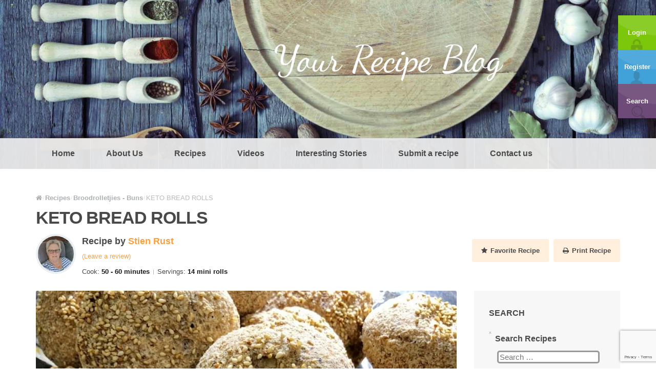

--- FILE ---
content_type: text/html; charset=UTF-8
request_url: https://yourrecipeblog.com/recipes/keto-bread-rolls/
body_size: 22443
content:
<!doctype html>
<!--[if lt IE 7]> <html class="no-js lt-ie9 lt-ie8 lt-ie7" lang="en"> <![endif]-->
<!--[if IE 7]> <html class="no-js lt-ie9 lt-ie8" lang="en"> <![endif]-->
<!--[if IE 8]>  <html class="no-js lt-ie9" lang="en"> <![endif]-->
<!--[if gt IE 8]><!--> <html class="no-js" lang="en-US"> <!--<![endif]-->
<head>
	<meta charset="UTF-8">
	<meta name="viewport" content="width=device-width">
	<title>KETO BREAD ROLLS - Your Recipe Blog</title>
	<link rel="profile" href="https://gmpg.org/xfn/11">
	<link rel="pingback" href="https://yourrecipeblog.com/xmlrpc.php" />
	<meta property="og:image" content="https://yourrecipeblog.com/wp-content/uploads/2020/02/KETO-BREAD-ROLLS.jpg" />
	<meta name='robots' content='index, follow, max-image-preview:large, max-snippet:-1, max-video-preview:-1' />

	<!-- This site is optimized with the Yoast SEO plugin v26.5 - https://yoast.com/wordpress/plugins/seo/ -->
	<meta name="description" content="KETO BREAD ROLLS" />
	<link rel="canonical" href="https://yourrecipeblog.com/recipes/keto-bread-rolls/" />
	<meta property="og:locale" content="en_US" />
	<meta property="og:type" content="article" />
	<meta property="og:title" content="KETO BREAD ROLLS - Your Recipe Blog" />
	<meta property="og:description" content="KETO BREAD ROLLS" />
	<meta property="og:url" content="https://yourrecipeblog.com/recipes/keto-bread-rolls/" />
	<meta property="og:site_name" content="Your Recipe Blog" />
	<meta property="article:modified_time" content="2021-10-20T18:03:43+00:00" />
	<meta property="og:image" content="https://yourrecipeblog.com/wp-content/uploads/2020/02/KETO-BREAD-ROLLS.jpg" />
	<meta property="og:image:width" content="1080" />
	<meta property="og:image:height" content="1080" />
	<meta property="og:image:type" content="image/jpeg" />
	<meta name="twitter:card" content="summary_large_image" />
	<meta name="twitter:label1" content="Est. reading time" />
	<meta name="twitter:data1" content="2 minutes" />
	<script type="application/ld+json" class="yoast-schema-graph">{"@context":"https://schema.org","@graph":[{"@type":"WebPage","@id":"https://yourrecipeblog.com/recipes/keto-bread-rolls/","url":"https://yourrecipeblog.com/recipes/keto-bread-rolls/","name":"KETO BREAD ROLLS - Your Recipe Blog","isPartOf":{"@id":"https://yourrecipeblog.com/#website"},"primaryImageOfPage":{"@id":"https://yourrecipeblog.com/recipes/keto-bread-rolls/#primaryimage"},"image":{"@id":"https://yourrecipeblog.com/recipes/keto-bread-rolls/#primaryimage"},"thumbnailUrl":"https://yourrecipeblog.com/wp-content/uploads/2020/02/KETO-BREAD-ROLLS.jpg","datePublished":"2020-02-10T16:54:39+00:00","dateModified":"2021-10-20T18:03:43+00:00","description":"KETO BREAD ROLLS","breadcrumb":{"@id":"https://yourrecipeblog.com/recipes/keto-bread-rolls/#breadcrumb"},"inLanguage":"en-US","potentialAction":[{"@type":"ReadAction","target":["https://yourrecipeblog.com/recipes/keto-bread-rolls/"]}]},{"@type":"ImageObject","inLanguage":"en-US","@id":"https://yourrecipeblog.com/recipes/keto-bread-rolls/#primaryimage","url":"https://yourrecipeblog.com/wp-content/uploads/2020/02/KETO-BREAD-ROLLS.jpg","contentUrl":"https://yourrecipeblog.com/wp-content/uploads/2020/02/KETO-BREAD-ROLLS.jpg","width":1080,"height":1080},{"@type":"BreadcrumbList","@id":"https://yourrecipeblog.com/recipes/keto-bread-rolls/#breadcrumb","itemListElement":[{"@type":"ListItem","position":1,"name":"Home","item":"https://yourrecipeblog.com/"},{"@type":"ListItem","position":2,"name":"Recipes","item":"https://yourrecipeblog.com/recipes/"},{"@type":"ListItem","position":3,"name":"KETO BREAD ROLLS"}]},{"@type":"WebSite","@id":"https://yourrecipeblog.com/#website","url":"https://yourrecipeblog.com/","name":"Your Recipe Blog","description":"Your Recipe Blog","potentialAction":[{"@type":"SearchAction","target":{"@type":"EntryPoint","urlTemplate":"https://yourrecipeblog.com/?s={search_term_string}"},"query-input":{"@type":"PropertyValueSpecification","valueRequired":true,"valueName":"search_term_string"}}],"inLanguage":"en-US"}]}</script>
	<!-- / Yoast SEO plugin. -->


<link rel='dns-prefetch' href='//maps.google.com' />
<link rel='dns-prefetch' href='//fonts.googleapis.com' />
<link rel="alternate" type="application/rss+xml" title="Your Recipe Blog &raquo; Feed" href="https://yourrecipeblog.com/feed/" />
<link rel="alternate" type="application/rss+xml" title="Your Recipe Blog &raquo; Comments Feed" href="https://yourrecipeblog.com/comments/feed/" />
<link rel="alternate" type="application/rss+xml" title="Your Recipe Blog &raquo; KETO BREAD ROLLS Comments Feed" href="https://yourrecipeblog.com/recipes/keto-bread-rolls/feed/" />
<link rel="alternate" title="oEmbed (JSON)" type="application/json+oembed" href="https://yourrecipeblog.com/wp-json/oembed/1.0/embed?url=https%3A%2F%2Fyourrecipeblog.com%2Frecipes%2Fketo-bread-rolls%2F" />
<link rel="alternate" title="oEmbed (XML)" type="text/xml+oembed" href="https://yourrecipeblog.com/wp-json/oembed/1.0/embed?url=https%3A%2F%2Fyourrecipeblog.com%2Frecipes%2Fketo-bread-rolls%2F&#038;format=xml" />
<style id='wp-img-auto-sizes-contain-inline-css' type='text/css'>
img:is([sizes=auto i],[sizes^="auto," i]){contain-intrinsic-size:3000px 1500px}
/*# sourceURL=wp-img-auto-sizes-contain-inline-css */
</style>

<link rel='stylesheet' id='prettyphoto-css' href='https://yourrecipeblog.com/wp-content/plugins/prettyphoto-media/css/prettyPhoto.css?ver=3.1.4' type='text/css' media='screen' />
<style id='wp-emoji-styles-inline-css' type='text/css'>

	img.wp-smiley, img.emoji {
		display: inline !important;
		border: none !important;
		box-shadow: none !important;
		height: 1em !important;
		width: 1em !important;
		margin: 0 0.07em !important;
		vertical-align: -0.1em !important;
		background: none !important;
		padding: 0 !important;
	}
/*# sourceURL=wp-emoji-styles-inline-css */
</style>
<link rel='stylesheet' id='wp-block-library-css' href='https://yourrecipeblog.com/wp-includes/css/dist/block-library/style.min.css?ver=6.9' type='text/css' media='all' />
<style id='global-styles-inline-css' type='text/css'>
:root{--wp--preset--aspect-ratio--square: 1;--wp--preset--aspect-ratio--4-3: 4/3;--wp--preset--aspect-ratio--3-4: 3/4;--wp--preset--aspect-ratio--3-2: 3/2;--wp--preset--aspect-ratio--2-3: 2/3;--wp--preset--aspect-ratio--16-9: 16/9;--wp--preset--aspect-ratio--9-16: 9/16;--wp--preset--color--black: #000000;--wp--preset--color--cyan-bluish-gray: #abb8c3;--wp--preset--color--white: #ffffff;--wp--preset--color--pale-pink: #f78da7;--wp--preset--color--vivid-red: #cf2e2e;--wp--preset--color--luminous-vivid-orange: #ff6900;--wp--preset--color--luminous-vivid-amber: #fcb900;--wp--preset--color--light-green-cyan: #7bdcb5;--wp--preset--color--vivid-green-cyan: #00d084;--wp--preset--color--pale-cyan-blue: #8ed1fc;--wp--preset--color--vivid-cyan-blue: #0693e3;--wp--preset--color--vivid-purple: #9b51e0;--wp--preset--gradient--vivid-cyan-blue-to-vivid-purple: linear-gradient(135deg,rgb(6,147,227) 0%,rgb(155,81,224) 100%);--wp--preset--gradient--light-green-cyan-to-vivid-green-cyan: linear-gradient(135deg,rgb(122,220,180) 0%,rgb(0,208,130) 100%);--wp--preset--gradient--luminous-vivid-amber-to-luminous-vivid-orange: linear-gradient(135deg,rgb(252,185,0) 0%,rgb(255,105,0) 100%);--wp--preset--gradient--luminous-vivid-orange-to-vivid-red: linear-gradient(135deg,rgb(255,105,0) 0%,rgb(207,46,46) 100%);--wp--preset--gradient--very-light-gray-to-cyan-bluish-gray: linear-gradient(135deg,rgb(238,238,238) 0%,rgb(169,184,195) 100%);--wp--preset--gradient--cool-to-warm-spectrum: linear-gradient(135deg,rgb(74,234,220) 0%,rgb(151,120,209) 20%,rgb(207,42,186) 40%,rgb(238,44,130) 60%,rgb(251,105,98) 80%,rgb(254,248,76) 100%);--wp--preset--gradient--blush-light-purple: linear-gradient(135deg,rgb(255,206,236) 0%,rgb(152,150,240) 100%);--wp--preset--gradient--blush-bordeaux: linear-gradient(135deg,rgb(254,205,165) 0%,rgb(254,45,45) 50%,rgb(107,0,62) 100%);--wp--preset--gradient--luminous-dusk: linear-gradient(135deg,rgb(255,203,112) 0%,rgb(199,81,192) 50%,rgb(65,88,208) 100%);--wp--preset--gradient--pale-ocean: linear-gradient(135deg,rgb(255,245,203) 0%,rgb(182,227,212) 50%,rgb(51,167,181) 100%);--wp--preset--gradient--electric-grass: linear-gradient(135deg,rgb(202,248,128) 0%,rgb(113,206,126) 100%);--wp--preset--gradient--midnight: linear-gradient(135deg,rgb(2,3,129) 0%,rgb(40,116,252) 100%);--wp--preset--font-size--small: 13px;--wp--preset--font-size--medium: 20px;--wp--preset--font-size--large: 36px;--wp--preset--font-size--x-large: 42px;--wp--preset--spacing--20: 0.44rem;--wp--preset--spacing--30: 0.67rem;--wp--preset--spacing--40: 1rem;--wp--preset--spacing--50: 1.5rem;--wp--preset--spacing--60: 2.25rem;--wp--preset--spacing--70: 3.38rem;--wp--preset--spacing--80: 5.06rem;--wp--preset--shadow--natural: 6px 6px 9px rgba(0, 0, 0, 0.2);--wp--preset--shadow--deep: 12px 12px 50px rgba(0, 0, 0, 0.4);--wp--preset--shadow--sharp: 6px 6px 0px rgba(0, 0, 0, 0.2);--wp--preset--shadow--outlined: 6px 6px 0px -3px rgb(255, 255, 255), 6px 6px rgb(0, 0, 0);--wp--preset--shadow--crisp: 6px 6px 0px rgb(0, 0, 0);}:where(.is-layout-flex){gap: 0.5em;}:where(.is-layout-grid){gap: 0.5em;}body .is-layout-flex{display: flex;}.is-layout-flex{flex-wrap: wrap;align-items: center;}.is-layout-flex > :is(*, div){margin: 0;}body .is-layout-grid{display: grid;}.is-layout-grid > :is(*, div){margin: 0;}:where(.wp-block-columns.is-layout-flex){gap: 2em;}:where(.wp-block-columns.is-layout-grid){gap: 2em;}:where(.wp-block-post-template.is-layout-flex){gap: 1.25em;}:where(.wp-block-post-template.is-layout-grid){gap: 1.25em;}.has-black-color{color: var(--wp--preset--color--black) !important;}.has-cyan-bluish-gray-color{color: var(--wp--preset--color--cyan-bluish-gray) !important;}.has-white-color{color: var(--wp--preset--color--white) !important;}.has-pale-pink-color{color: var(--wp--preset--color--pale-pink) !important;}.has-vivid-red-color{color: var(--wp--preset--color--vivid-red) !important;}.has-luminous-vivid-orange-color{color: var(--wp--preset--color--luminous-vivid-orange) !important;}.has-luminous-vivid-amber-color{color: var(--wp--preset--color--luminous-vivid-amber) !important;}.has-light-green-cyan-color{color: var(--wp--preset--color--light-green-cyan) !important;}.has-vivid-green-cyan-color{color: var(--wp--preset--color--vivid-green-cyan) !important;}.has-pale-cyan-blue-color{color: var(--wp--preset--color--pale-cyan-blue) !important;}.has-vivid-cyan-blue-color{color: var(--wp--preset--color--vivid-cyan-blue) !important;}.has-vivid-purple-color{color: var(--wp--preset--color--vivid-purple) !important;}.has-black-background-color{background-color: var(--wp--preset--color--black) !important;}.has-cyan-bluish-gray-background-color{background-color: var(--wp--preset--color--cyan-bluish-gray) !important;}.has-white-background-color{background-color: var(--wp--preset--color--white) !important;}.has-pale-pink-background-color{background-color: var(--wp--preset--color--pale-pink) !important;}.has-vivid-red-background-color{background-color: var(--wp--preset--color--vivid-red) !important;}.has-luminous-vivid-orange-background-color{background-color: var(--wp--preset--color--luminous-vivid-orange) !important;}.has-luminous-vivid-amber-background-color{background-color: var(--wp--preset--color--luminous-vivid-amber) !important;}.has-light-green-cyan-background-color{background-color: var(--wp--preset--color--light-green-cyan) !important;}.has-vivid-green-cyan-background-color{background-color: var(--wp--preset--color--vivid-green-cyan) !important;}.has-pale-cyan-blue-background-color{background-color: var(--wp--preset--color--pale-cyan-blue) !important;}.has-vivid-cyan-blue-background-color{background-color: var(--wp--preset--color--vivid-cyan-blue) !important;}.has-vivid-purple-background-color{background-color: var(--wp--preset--color--vivid-purple) !important;}.has-black-border-color{border-color: var(--wp--preset--color--black) !important;}.has-cyan-bluish-gray-border-color{border-color: var(--wp--preset--color--cyan-bluish-gray) !important;}.has-white-border-color{border-color: var(--wp--preset--color--white) !important;}.has-pale-pink-border-color{border-color: var(--wp--preset--color--pale-pink) !important;}.has-vivid-red-border-color{border-color: var(--wp--preset--color--vivid-red) !important;}.has-luminous-vivid-orange-border-color{border-color: var(--wp--preset--color--luminous-vivid-orange) !important;}.has-luminous-vivid-amber-border-color{border-color: var(--wp--preset--color--luminous-vivid-amber) !important;}.has-light-green-cyan-border-color{border-color: var(--wp--preset--color--light-green-cyan) !important;}.has-vivid-green-cyan-border-color{border-color: var(--wp--preset--color--vivid-green-cyan) !important;}.has-pale-cyan-blue-border-color{border-color: var(--wp--preset--color--pale-cyan-blue) !important;}.has-vivid-cyan-blue-border-color{border-color: var(--wp--preset--color--vivid-cyan-blue) !important;}.has-vivid-purple-border-color{border-color: var(--wp--preset--color--vivid-purple) !important;}.has-vivid-cyan-blue-to-vivid-purple-gradient-background{background: var(--wp--preset--gradient--vivid-cyan-blue-to-vivid-purple) !important;}.has-light-green-cyan-to-vivid-green-cyan-gradient-background{background: var(--wp--preset--gradient--light-green-cyan-to-vivid-green-cyan) !important;}.has-luminous-vivid-amber-to-luminous-vivid-orange-gradient-background{background: var(--wp--preset--gradient--luminous-vivid-amber-to-luminous-vivid-orange) !important;}.has-luminous-vivid-orange-to-vivid-red-gradient-background{background: var(--wp--preset--gradient--luminous-vivid-orange-to-vivid-red) !important;}.has-very-light-gray-to-cyan-bluish-gray-gradient-background{background: var(--wp--preset--gradient--very-light-gray-to-cyan-bluish-gray) !important;}.has-cool-to-warm-spectrum-gradient-background{background: var(--wp--preset--gradient--cool-to-warm-spectrum) !important;}.has-blush-light-purple-gradient-background{background: var(--wp--preset--gradient--blush-light-purple) !important;}.has-blush-bordeaux-gradient-background{background: var(--wp--preset--gradient--blush-bordeaux) !important;}.has-luminous-dusk-gradient-background{background: var(--wp--preset--gradient--luminous-dusk) !important;}.has-pale-ocean-gradient-background{background: var(--wp--preset--gradient--pale-ocean) !important;}.has-electric-grass-gradient-background{background: var(--wp--preset--gradient--electric-grass) !important;}.has-midnight-gradient-background{background: var(--wp--preset--gradient--midnight) !important;}.has-small-font-size{font-size: var(--wp--preset--font-size--small) !important;}.has-medium-font-size{font-size: var(--wp--preset--font-size--medium) !important;}.has-large-font-size{font-size: var(--wp--preset--font-size--large) !important;}.has-x-large-font-size{font-size: var(--wp--preset--font-size--x-large) !important;}
/*# sourceURL=global-styles-inline-css */
</style>

<style id='classic-theme-styles-inline-css' type='text/css'>
/*! This file is auto-generated */
.wp-block-button__link{color:#fff;background-color:#32373c;border-radius:9999px;box-shadow:none;text-decoration:none;padding:calc(.667em + 2px) calc(1.333em + 2px);font-size:1.125em}.wp-block-file__button{background:#32373c;color:#fff;text-decoration:none}
/*# sourceURL=/wp-includes/css/classic-themes.min.css */
</style>
<link rel='stylesheet' id='contact-form-7-css' href='https://yourrecipeblog.com/wp-content/plugins/contact-form-7/includes/css/styles.css?ver=6.1.4' type='text/css' media='all' />
<link rel='stylesheet' id='gpp_shortcodes-css' href='https://yourrecipeblog.com/wp-content/plugins/light-shortcode/includes/frontend/ls-shortcodes.css?ver=6.9' type='text/css' media='all' />
<link rel='stylesheet' id='rs-plugin-settings-css' href='https://yourrecipeblog.com/wp-content/plugins/revslider/public/assets/css/settings.css?ver=5.4.6.2' type='text/css' media='all' />
<style id='rs-plugin-settings-inline-css' type='text/css'>
#rs-demo-id {}
/*# sourceURL=rs-plugin-settings-inline-css */
</style>
<link rel='stylesheet' id='searchandfilter-css' href='https://yourrecipeblog.com/wp-content/plugins/search-filter/style.css?ver=1' type='text/css' media='all' />
<link rel='stylesheet' id='secure-copy-content-protection-public-css' href='https://yourrecipeblog.com/wp-content/plugins/secure-copy-content-protection/public/css/secure-copy-content-protection-public.css?ver=4.9.2' type='text/css' media='all' />
<link rel='stylesheet' id='progression-style-css' href='https://yourrecipeblog.com/wp-content/themes/talisa/style.css?ver=6.9' type='text/css' media='all' />
<link rel='stylesheet' id='responsive-css' href='https://yourrecipeblog.com/wp-content/themes/talisa/css/responsive.css?ver=6.9' type='text/css' media='all' />
<link rel='stylesheet' id='google-fonts-css' href='//fonts.googleapis.com/css?family=Roboto%3A400%2C300%2C500%2C700%2C900%2C400italic%2C500italic%7CLeckerli+One&#038;ver=6.9' type='text/css' media='all' />
<script type="text/javascript" src="https://yourrecipeblog.com/wp-includes/js/jquery/jquery.min.js?ver=3.7.1" id="jquery-core-js"></script>
<script type="text/javascript" src="https://yourrecipeblog.com/wp-includes/js/jquery/jquery-migrate.min.js?ver=3.4.1" id="jquery-migrate-js"></script>
<script type="text/javascript" src="https://yourrecipeblog.com/wp-content/plugins/revslider/public/assets/js/jquery.themepunch.tools.min.js?ver=5.4.6.2" id="tp-tools-js"></script>
<script type="text/javascript" src="https://yourrecipeblog.com/wp-content/plugins/revslider/public/assets/js/jquery.themepunch.revolution.min.js?ver=5.4.6.2" id="revmin-js"></script>
<script type="text/javascript" src="https://yourrecipeblog.com/wp-content/themes/talisa/js/libs/modernizr-2.6.2.min.js?ver=20120206" id="modernizr-js"></script>
<link rel="https://api.w.org/" href="https://yourrecipeblog.com/wp-json/" /><link rel="EditURI" type="application/rsd+xml" title="RSD" href="https://yourrecipeblog.com/xmlrpc.php?rsd" />
<meta name="generator" content="WordPress 6.9" />
<link rel='shortlink' href='https://yourrecipeblog.com/?p=9183' />
<style type="text/css">
#widget-area {background-color:#ffefdc;}
footer {background-color:#2e3030;}
	body #logo, body #logo img {width:150px;}
	body ul#header-login-pro {top:30px;}
	#nav-container {background-color:#e9e9e9;}
	a, h2 a:hover, h3 a:hover, h4 a:hover, h5 a:hover, h6 a:hover {color:#fca03f;}
	a:hover {color:#fca03f;}
	header { background-color:#666666; }
	#main, #page-title {background-color:#ffffff;}
	.sf-menu ul {background:#ffefdc;}
	.sf-menu li.current-menu-item a, .sf-menu li.current-menu-item a:visited, body.single-post .current_page_parent a, body.single-vehicle .menu-item-type-custom a, body.post-type-archive-vehicle .menu-item-type-custom a, body.tax-vehicle_type .menu-item-type-custom a, body .current-portfolio-ancestor a {
		background:#ffefdc; }
	.sf-menu a:hover, .sf-menu li a:hover, .sf-menu a:hover, .sf-menu a:visited:hover, .sf-menu li.sfHover a, .sf-menu li.sfHover a:visited {
		background:#ffefdc; }
	.sf-menu li li:last-child  a {border-right:none;}
	.sf-menu li:last-child a { border-right:1px solid #ffffff; }
	.sf-menu a {
		color:#494949;
		border-left:1px solid #ebebeb; }
	.sf-menu li.current-menu-item a, .sf-menu li.current-menu-item a:visited, body.single-post .current_page_parent a, body.single-vehicle .menu-item-type-custom a, body.post-type-archive-vehicle .menu-item-type-custom a, body.tax-vehicle_type .menu-item-type-custom a, body .current-portfolio-ancestor a {	
		color:#777777; }
	.sf-menu a:hover, .sf-menu li a:hover, .sf-menu a:hover, .sf-menu a:visited:hover, .sf-menu li.sfHover a, .sf-menu li.sfHover a:visited {
		color:#777777; } 
	.sf-menu ul li a, .sf-menu ul li a:visited {color:#777777;  }
	.sf-menu li.sfHover li a, .sf-menu li.sfHover li a:visited, .sf-menu li.sfHover li li a, .sf-menu li.sfHover li li a:visited, .sf-menu li.sfHover li li li a, .sf-menu li.sfHover li li li a:visited, .sf-menu li.sfHover li li li li a, .sf-menu li.sfHover li li li li a:visited { color:#777777;}
	header #logo { margin-top:60px; margin-bottom:60px; }
	#sidebar {   background:#f7f7f7;}
	a.share-button-pro, a.share-button-pro-grey, .share-button-pro, #category-talisa-pro ul a, #cuisine-talisa-pro ul a, a.comment-reply-link, .acf-form-submit input.button,
	a.more-link, body a.progression-button, body input.wpcf7-submit, body input#submit, body a.ls-sc-button.default { color:#494949; background-color:#ffefdc; }
	body .talisa-button a { color:#494949; }
	.share-button-pro:hover, .favorite-button-pro.is-favorite, #category-talisa-pro ul a:hover, #cuisine-talisa-pro ul a:hover, body a.progression-button.secondary-button:hover,
	body #main a.ls-sc-button.secondary:hover, body a.progression-button.secondary-button:hover,
	body #main a.ls-sc-button.secondary:hover .ls-sc-button-inner, body a.comment-reply-link:hover,  #tags-pro a:hover, .acf-form-submit input.button:hover, a.more-link:hover, body a.progression-button:hover, body input.wpcf7-submit:hover, body input#submit:hover, body a.ls-sc-button.default:hover { color:#494949; background-color:#adb1b3; }
	body .talisa-button a { background-color:#ddad63; }
	body .talisa-button a:hover { color:#ffffff; background-color:#dd9c39; }
	ul#taxonomy_pro_recipe li a { color:#494949; border:1px solid #dddddd; background-color:#2e3030; }
	ul#taxonomy_pro_recipe li.current-cat a, ul#taxonomy_pro_recipe li a:hover { color:#494949; border-color:#ffefdc; background-color:#ffefdc; }
	body, .author-meta-pro { color:#494949; }
	#page-title h1 { color:#494949; }
	h1, h2, h3, h4, h5 ,h6, h1 a, h2 a, h3 a, h4 a, h5 a, h6 a, #category-talisa-pro span, #cuisine-talisa-pro span { color:#494949; }
	</style>
    <meta name="generator" content="Powered by Slider Revolution 5.4.6.2 - responsive, Mobile-Friendly Slider Plugin for WordPress with comfortable drag and drop interface." />
<script type="text/javascript">function setREVStartSize(e){
				try{ var i=jQuery(window).width(),t=9999,r=0,n=0,l=0,f=0,s=0,h=0;					
					if(e.responsiveLevels&&(jQuery.each(e.responsiveLevels,function(e,f){f>i&&(t=r=f,l=e),i>f&&f>r&&(r=f,n=e)}),t>r&&(l=n)),f=e.gridheight[l]||e.gridheight[0]||e.gridheight,s=e.gridwidth[l]||e.gridwidth[0]||e.gridwidth,h=i/s,h=h>1?1:h,f=Math.round(h*f),"fullscreen"==e.sliderLayout){var u=(e.c.width(),jQuery(window).height());if(void 0!=e.fullScreenOffsetContainer){var c=e.fullScreenOffsetContainer.split(",");if (c) jQuery.each(c,function(e,i){u=jQuery(i).length>0?u-jQuery(i).outerHeight(!0):u}),e.fullScreenOffset.split("%").length>1&&void 0!=e.fullScreenOffset&&e.fullScreenOffset.length>0?u-=jQuery(window).height()*parseInt(e.fullScreenOffset,0)/100:void 0!=e.fullScreenOffset&&e.fullScreenOffset.length>0&&(u-=parseInt(e.fullScreenOffset,0))}f=u}else void 0!=e.minHeight&&f<e.minHeight&&(f=e.minHeight);e.c.closest(".rev_slider_wrapper").css({height:f})					
				}catch(d){console.log("Failure at Presize of Slider:"+d)}
			};</script>
		<style type="text/css" id="wp-custom-css">
			#taxonomy_pro_recipe {
    display: none;
}
h2.menu-title-home {
	font-size: 24px;
	font-family: Verdana, Helvetica, sans-serif;
}
h1 {
    font-size: 34px;
font-family: Verdana, Helvetica, sans-serif;
}

body { 
font-family: Verdana, Helvetica, sans-serif;
}

#recipe_content_pro ul {
   border: 1px solid #fee0bb ;
    background: #ffefdc;
}

#recipe_content_pro ul li {
    border-bottom: 1px dotted #fc8900;
}

.author-rating-pro {
    float: left;
    text-align: left;
}

body .talisa-button a {
    color: #fff;
}

#widget-area {
    color: #494949;
}

#widget-area a, footer a {
    color: #494949;
}

#widget-area h3 {
    color: #494949;
}

.content-menu-index-profile h5 {
    margin: 40px 0px 5px 0px;
}

.st_sharethis_large {
    display: none !important;
}		</style>
		<link rel='stylesheet' id='simple-share-buttons-adder-ssba-css' href='https://yourrecipeblog.com/wp-content/plugins/simple-share-buttons-adder/css/ssba.css?ver=1761202555' type='text/css' media='all' />
<style id='simple-share-buttons-adder-ssba-inline-css' type='text/css'>
	.ssba {
									padding: 7px;
									border: 3px solid ;
									
									-moz-border-radius: 10px; -webkit-border-radius: 10px; -khtml-border-radius: 10px;  border-radius: 10px; -o-border-radius: 10px;
								}
								.ssba img
								{
									width: 35px !important;
									padding: 6px;
									border:  0;
									box-shadow: none !important;
									display: inline !important;
									vertical-align: middle;
									box-sizing: unset;
								}

								.ssba-classic-2 .ssbp-text {
									display: none!important;
								}

								.ssba .fb-save
								{
								padding: 6px;
								line-height: 30px; }
								.ssba, .ssba a
								{
									text-decoration:none;
									background: none;
									
									font-size: 12px;
									
									font-weight: normal;
								}
								

			   #ssba-bar-2 .ssbp-bar-list {
					max-width: 48px !important;;
			   }
			   #ssba-bar-2 .ssbp-bar-list li a {height: 48px !important; width: 48px !important; 
				}
				#ssba-bar-2 .ssbp-bar-list li a:hover {
				}

				#ssba-bar-2 .ssbp-bar-list li a svg,
				 #ssba-bar-2 .ssbp-bar-list li a svg path, .ssbp-bar-list li a.ssbp-surfingbird span:not(.color-icon) svg polygon {line-height: 48px !important;; font-size: 18px;}
				#ssba-bar-2 .ssbp-bar-list li a:hover svg,
				 #ssba-bar-2 .ssbp-bar-list li a:hover svg path, .ssbp-bar-list li a.ssbp-surfingbird span:not(.color-icon) svg polygon {}
				#ssba-bar-2 .ssbp-bar-list li {
				margin: 0px 0!important;
				}@media only screen and ( max-width: 750px ) {
				#ssba-bar-2 {
				display: none;
				}
			}
/*# sourceURL=simple-share-buttons-adder-ssba-inline-css */
</style>
</head>
<body class="wp-singular recipe-template-default single single-recipe postid-9183 single-format-standard wp-theme-talisa group-blog">

<header>
	<div class="clearfix"></div>
					<div id="logo-pro"><h1 id="logo"><a href="https://yourrecipeblog.com/" title="Your Recipe Blog" rel="home"><img src="https://yourrecipeblog.com/wp-content/uploads/2019/07/logo.png" alt="Your Recipe Blog" width="150" /></a></h1></div>
							<nav>
			<div id="nav-container">
				<div class="width-container">
					<div class="menu-main-navigation-container"><ul id="menu-main-navigation" class="sf-menu"><li id="menu-item-146" class="menu-item menu-item-type-post_type menu-item-object-page menu-item-home menu-item-146"><a href="https://yourrecipeblog.com/">Home</a></li>
<li id="menu-item-1397" class="menu-item menu-item-type-post_type menu-item-object-page menu-item-1397"><a href="https://yourrecipeblog.com/about-us/">About Us</a></li>
<li id="menu-item-145" class="menu-item menu-item-type-custom menu-item-object-custom menu-item-145"><a href="http://yourrecipeblog.com/recipes/">Recipes</a></li>
<li id="menu-item-2267" class="menu-item menu-item-type-post_type menu-item-object-page menu-item-2267"><a href="https://yourrecipeblog.com/maps-and-videos/">Videos</a></li>
<li id="menu-item-126" class="menu-item menu-item-type-post_type menu-item-object-page current_page_parent menu-item-126"><a href="https://yourrecipeblog.com/interesting-stories/">Interesting Stories</a></li>
<li id="menu-item-131" class="menu-item menu-item-type-post_type menu-item-object-page menu-item-131"><a href="https://yourrecipeblog.com/submit-a-recipe/">Submit a recipe</a></li>
<li id="menu-item-141" class="menu-item menu-item-type-post_type menu-item-object-page menu-item-141"><a href="https://yourrecipeblog.com/contact-us/">Contact us</a></li>
</ul></div>				</div>
			<div class="clearfix"></div>
			</div>
		</nav>
			<div class="clearfix"></div>
	<ul id="header-login-pro">
			<li class="header-login-pro"><a href="https://yourrecipeblog.com/wp-login.php?redirect_to=https%3A%2F%2Fyourrecipeblog.com%2Frecipes%2Fketo-bread-rolls%2F">Login</a></li>
	 
			<li class="header-registration-pro"><a href=" https://yourrecipeblog.com/wp-login.php?action=register">Register</a></li>
	 
	<li class="header-favorites-pro"><a href="https://yourrecipeblog.com/recipes/">Search</a></li>
</ul>		
			<script type='text/javascript'>jQuery(document).ready(function($) {  'use strict';  $("header").backstretch([ "https://yourrecipeblog.com/wp-content/uploads/2019/07/cropped-NEWslide-5.jpg" ],{ fade: 750, }); }); </script>
		
</header>


<div id="page-title">		
	<div class="width-container">
		<div id="bread-crumb"><!-- Breadcrumb NavXT 7.5.0 -->
<span typeof="v:Breadcrumb"><a rel="v:url" property="v:title" title="Go to Your Recipe Blog." href="https://yourrecipeblog.com" class="home"><i class="fa fa-home"></i></a></span><span class="divider">/</span><span property="itemListElement" typeof="ListItem"><a property="item" typeof="WebPage" title="Go to Recipes." href="https://yourrecipeblog.com/recipes/" class="archive post-recipe-archive" ><span property="name">Recipes</span></a><meta property="position" content="2"></span><span class="divider">/</span><span property="itemListElement" typeof="ListItem"><a property="item" typeof="WebPage" title="Go to the Broodrolletjies - Buns Recipe Category archives." href="https://yourrecipeblog.com/recipe_type/broodrolletjies-buns/" class="taxonomy recipe_type" ><span property="name">Broodrolletjies - Buns</span></a><meta property="position" content="3"></span><span class="divider">/</span><span class="post post-recipe current-item">KETO BREAD ROLLS</span></div>		<h1>KETO BREAD ROLLS</h1>
		<div class="clearfix"></div>
		
		<div class="grid2column-progression">
			<div id="meta-recipe-pro">
				<div id="avatar-single-pro"><a href="https://yourrecipeblog.com/author/stiena/"><img alt='Avatar photo' src='https://yourrecipeblog.com/wp-content/uploads/2019/07/IMG_20190708_200935-70x70.jpg' srcset='https://yourrecipeblog.com/wp-content/uploads/2019/07/IMG_20190708_200935-140x140.jpg 2x' class='avatar avatar-70 photo' height='70' width='70' decoding='async'/></a></div>
				<div id="recipe_meta_information">
					<div id="author-single-pro">Recipe by <a href="https://yourrecipeblog.com/author/stiena/" title="Posts by Stien Rust" rel="author">Stien Rust</a></div>
					
					<div class="ratings-single-pro"><span><a href="https://yourrecipeblog.com/recipes/keto-bread-rolls/#respond">(Leave a review)</a></span></div>
										<div id="time-more-pro"> Cook: <strong>50 - 60 minutes</strong></span> <span class="prep-meta-pro">|</span> Servings: <strong>14 mini rolls</strong></span></div>
					</div>
				<div class="clearfix"></div>
			</div>
		</div>
		
		
		<div class="grid2column-progression lastcolumn-progression">
			
			<div id="share-single-pro">
				<form method="post" class="favorite_user_post" action="https://yourrecipeblog.com/recipes/keto-bread-rolls/"><button type="submit" name="add_user_favorite" value="9183" class="share-button-pro share-button-pro-grey favorite-button-pro"><i class="fa fa-star"></i> Favorite Recipe</button></form>				<div class='st_sharethis_large' displayText='ShareThis'><span class="share-button-pro"><i class="fa fa-share-square-o"></i> Share Recipe</span></div><script type="text/javascript">var switchTo5x=true;</script><script type="text/javascript" src="https://w.sharethis.com/button/buttons.js"></script><script type="text/javascript">stLight.options({publisher: "b779a7d6-8947-431e-8a89-abe575e1b4b0", doNotHash: false, doNotCopy: false, hashAddressBar: false});</script>
				<a href="javascript:window.print()" class="share-button-pro"><i class="fa fa-print"></i> Print Recipe</a>
			</div><!-- close #share-single-pro -->
		</div>
		
		<div class="clearfix"></div>
	</div>
</div><!-- close #page-title -->

<div id="main">
	<div class="width-container">
		<div id="content-container">
		<article id="post-9183" class="post-9183 recipe type-recipe status-publish format-standard has-post-thumbnail hentry recipe_type-broodrolletjies-buns recipe_ingredients-almond-flour">
			<div class="single-recipe-pro">
				
				<div id="featured-recipe-progression">
																		<a href="https://yourrecipeblog.com/wp-content/uploads/2020/02/KETO-BREAD-ROLLS-600x600.jpg" rel="prettyPhoto[gallery]"><img width="1080" height="715" src="https://yourrecipeblog.com/wp-content/uploads/2020/02/KETO-BREAD-ROLLS-1080x715.jpg" class="attachment-progression-menu-single size-progression-menu-single wp-post-image" alt="" decoding="async" fetchpriority="high" /></a>
				 <!-- close media_embed option -->
								
				
		      	<ul id="progression-gallery-recipe">
														</ul>
	
				
				<div class="clearfix"></div>
				</div><!-- close #featured-recipe-progression -->

				
				<div id="recipe_content_pro">
					<h3 class="_2cuy _3dgx _2vxa"><strong>KETO BREAD ROLLS</strong></h3>
<ul>
<li>75 g ground psyllium husk powder</li>
<li>300 g almond flour</li>
<li>30 g baking powder</li>
<li>10 ml of salt</li>
<li>475 ml boiling water</li>
<li>20 ml cider vinegar</li>
<li>6 XL egg whites</li>
<li>35 g sesame or poppy seeds for decorating</li>
</ul>
<p class="_2cuy _3dgx _2vxa">Preheat the oven to 350°F (175°C).<br />
In a large bowl, mix psyllium husk, baking powder and salt with a small hand whisk and set aside.<br />
Bring the water to a boil and set aside.<br />
Add vinegar and egg whites to the dry ingredients. Use a large spoon and mix it halfway through.<br />
Add boiling water as lastly the almond flour.</p>
<p class="_2cuy _3dgx _2vxa">Keep mixing rapidly with the spoon. You should beat it until it comes together and has a frothy like consistency.<br />
If you wish you can do it with an electric hand blender for no more than 30 seconds.<br />
I tried both and prefer to do it by hand and not a mixer.<br />
The first time I tried it, I used a mixer and it was a very dense and solid dough.<br />
I will most definitely make this again and again and continue to whip it by hand as this way you also whip in some and, thus frothy as mentioned before.</p>
<p class="_2cuy _3dgx _2vxa">Once you have a good dough consistency, apply some VOO (virgin olive oil) on your hands and shape the dough into 12 &#8211; 14 rolls.<br />
The quantity will depend on the size of the balls you make.<br />
Be cautious, do not over handle it, work lightly when shaping the bread rolls.<br />
With the oil on your hands, it will help to shape the bread roll.<br />
Place them on a parchment paper-lined baking sheet.</p>
<p class="_2cuy _3dgx _2vxa"><strong>Note:</strong><br />
Feel free to add some sesame or poppy seeds on the rolls for decoration. It also adds some extra crunch and both are healthy as well.</p>
<p>Bake on the middle rack in the oven for 50 &#8211; 60 minutes, depending on the size of your bread rolls.<br />
They&#8217;re done when you hear a hollow sound when tapping the bottom of the bun.<br />
Serve with a huge chunk and butter with any topping or as a side to a meal or for your lunch box.</p>
<p class="_2cuy _3dgx _2vxa"><strong>Note:</strong><br />
Sesame seeds are a good source of thiamine, niacin, and vitamin B6, which are necessary for proper cellular function and metabolism.<br />
Poppy seeds add great flavor and crunch to foods, they also provide some respectable health benefits.<br />
One teaspoon of poppy seeds have enough calcium and phosphorus to meet 4% of your daily needs.<br />
Poppy seeds also provide the body with 2% to 4% of the daily needs for iron in one teaspoon.</p>
<p class="_2cuy _3dgx _2vxa">Recipe posted by Esme Slabs<br />
Photo:  Esme Slabs</p>
<!-- Simple Share Buttons Adder (8.5.3) simplesharebuttons.com --><div class="ssba-classic-2 ssba ssbp-wrap aligncenter ssbp--theme-1"><div style="text-align:left"><span class="ssba-share-text">Share this...</span><br/><a data-site="facebook" class="ssba_facebook_share ssba_share_link" href="https://www.facebook.com/sharer.php?t=KETO BREAD ROLLS&u=https://yourrecipeblog.com/recipes/keto-bread-rolls/"  target=_blank  style="color:; background-color: ; height: 48px; width: 48px; " ><img decoding="async" src="https://yourrecipeblog.com/wp-content/plugins/simple-share-buttons-adder/buttons/somacro/facebook.png" style="width: 35px;" title="facebook" class="ssba ssba-img" alt="Share on facebook" /><div title="Facebook" class="ssbp-text">Facebook</div></a><a data-site="pinterest" class="ssba_pinterest_share ssba_share_link" href="https://pinterest.com/pin/create/button/?description=KETO BREAD ROLLS&media=&url=https://yourrecipeblog.com/recipes/keto-bread-rolls/"  target=_blank  style="color:; background-color: ; height: 48px; width: 48px; " ><img decoding="async" src="https://yourrecipeblog.com/wp-content/plugins/simple-share-buttons-adder/buttons/somacro/pinterest.png" style="width: 35px;" title="pinterest" class="ssba ssba-img" alt="Share on pinterest" /><div title="Pinterest" class="ssbp-text">Pinterest</div></a><a data-site="twitter" class="ssba_twitter_share ssba_share_link" href="https://twitter.com/intent/tweet?text=KETO BREAD ROLLS&url=https://yourrecipeblog.com/recipes/keto-bread-rolls/&via="  target=_blank  style="color:; background-color: ; height: 48px; width: 48px; " ><img decoding="async" src="https://yourrecipeblog.com/wp-content/plugins/simple-share-buttons-adder/buttons/somacro/twitter.png" style="width: 35px;" title="twitter" class="ssba ssba-img" alt="Share on twitter" /><div title="Twitter" class="ssbp-text">Twitter</div></a><a data-site="linkedin" class="ssba_linkedin_share ssba_share_link" href="https://www.linkedin.com/shareArticle?title=KETO BREAD ROLLS&url=https://yourrecipeblog.com/recipes/keto-bread-rolls/"  target=_blank  style="color:; background-color: ; height: 48px; width: 48px; " ><img decoding="async" src="https://yourrecipeblog.com/wp-content/plugins/simple-share-buttons-adder/buttons/somacro/linkedin.png" style="width: 35px;" title="linkedin" class="ssba ssba-img" alt="Share on linkedin" /><div title="Linkedin" class="ssbp-text">Linkedin</div></a></div></div>				</div>
				
				<div class="clearfix"></div>
				
				<div id='category-container-pro'><div id='category-talisa-pro'><span>Category: </span><ul><li><a href="https://yourrecipeblog.com/recipe_type/broodrolletjies-buns/">Broodrolletjies - Buns</a></li></ul></div></div><!-- close #category-container -->				
				<div class="clearfix"></div>
				
				
				
	<div id="comments" class="comments-area">

		
		
			
		<div class="clearfix"></div>

		
		
			<div id="respond" class="comment-respond">
		<h3 id="reply-title" class="comment-reply-title">Leave a Review <small><a rel="nofollow" id="cancel-comment-reply-link" href="/recipes/keto-bread-rolls/#respond" style="display:none;">Cancel reply</a></small></h3><form action="https://yourrecipeblog.com/wp-comments-post.php" method="post" id="commentform" class="comment-form"><p class="comment-notes"><span id="email-notes">Your email address will not be published.</span> <span class="required-field-message">Required fields are marked <span class="required">*</span></span></p><p class="comment-form-comment"><label for="comment">Review</label><textarea autocomplete="new-password"  id="f83f6a9ea9"  name="f83f6a9ea9"   cols="45" rows="8" aria-required="true"></textarea><textarea id="comment" aria-label="hp-comment" aria-hidden="true" name="comment" autocomplete="new-password" style="padding:0 !important;clip:rect(1px, 1px, 1px, 1px) !important;position:absolute !important;white-space:nowrap !important;height:1px !important;width:1px !important;overflow:hidden !important;" tabindex="-1"></textarea><script data-noptimize>document.getElementById("comment").setAttribute( "id", "a9f12cf1dc9799bbb639f6547a992098" );document.getElementById("f83f6a9ea9").setAttribute( "id", "comment" );</script></p><p class="comment-form-author"><label for="author">Name</label> <span class="required">*</span><input id="author" name="author" type="text" value="" size="30" aria-required='true' /></p>
<p class="comment-form-email"><label for="email">Email</label> <span class="required">*</span><input id="email" name="email" type="text" value="" size="30" aria-required='true' /></p>
<p class="comment-form-cookies-consent"><input id="wp-comment-cookies-consent" name="wp-comment-cookies-consent" type="checkbox" value="yes" /> <label for="wp-comment-cookies-consent">Save my name, email, and website in this browser for the next time I comment.</label></p>
<p class="comment-form-rating"><label for="rating">Rating <span class="required">*</span></label>
	<span class="commentratingbox"><span class="commentrating"><input type="radio" name="rating" id="rating" value="1"/>1 <i class="fa fa-star"></i></span><span class="commentrating"><input type="radio" name="rating" id="rating" value="2"/>2 <i class="fa fa-star"></i></span><span class="commentrating"><input type="radio" name="rating" id="rating" value="3"/>3 <i class="fa fa-star"></i></span><span class="commentrating"><input type="radio" name="rating" id="rating" value="4"/>4 <i class="fa fa-star"></i></span><span class="commentrating"><input type="radio" name="rating" id="rating" value="5"/>5 <i class="fa fa-star"></i></span></span></p><input type="hidden" name="g-recaptcha-response" class="agr-recaptcha-response" value="" /><script>
                function wpcaptcha_captcha(){
                    grecaptcha.execute("6Lc8-GsjAAAAALwS3vc3FjGW3ZhwgXwTuhFO33R1", {action: "submit"}).then(function(token) {
                        var captchas = document.querySelectorAll(".agr-recaptcha-response");
                        captchas.forEach(function(captcha) {
                            captcha.value = token;
                        });
                    });
                }
                </script><script src='https://www.google.com/recaptcha/api.js?onload=wpcaptcha_captcha&render=6Lc8-GsjAAAAALwS3vc3FjGW3ZhwgXwTuhFO33R1&ver=1.31' id='wpcaptcha-recaptcha-js'></script><p class="form-submit"><input name="submit" type="submit" id="submit" class="submit" value="Submit Review" /> <input type='hidden' name='comment_post_ID' value='9183' id='comment_post_ID' />
<input type='hidden' name='comment_parent' id='comment_parent' value='0' />
</p></form>	</div><!-- #respond -->
			
		
		
		

	</div><!-- #comments -->
	
				
			</div>
		</article>
		</div><!-- close #content-container -->		
		<div id="sidebar">
	<div id="text-4" class="sidebar-item widget widget_text"><h6 class="widget-title">Search</h6>			<div class="textwidget">
				<form action="" method="post" class="searchandfilter">
					<div><ul><li><h4>Search Recipes</h4><input type="text" name="ofsearch" placeholder="Search &hellip;" value=""></li><li><h4> Recipe Type</h4><select  name='ofrecipe_type' id='ofrecipe_type' class='postform'>
	<option value='0' selected='selected'>Recipe Category</option>
	<option class="level-0" value="89">Allerlei</option>
	<option class="level-0" value="60">Bees &#8211; Beef</option>
	<option class="level-0" value="124">Beremengsels</option>
	<option class="level-0" value="52">Beskuit &#8211; Rusks</option>
	<option class="level-0" value="165">Biltong</option>
	<option class="level-0" value="119">Botters en Smere</option>
	<option class="level-0" value="36">Bredies</option>
	<option class="level-0" value="39">Brood &#8211; Bread</option>
	<option class="level-0" value="160">Broodmasjien &#8211; Bread Machine</option>
	<option class="level-0" value="212">Broodrolletjies &#8211; Buns</option>
	<option class="level-0" value="79">Bruintjies &#8211; Brownies</option>
	<option class="level-0" value="211">Burgers</option>
	<option class="level-0" value="21">Bykosse &#8211; Side Dishes</option>
	<option class="level-0" value="76">Deeg &#8211; Dough</option>
	<option class="level-0" value="159">Diere &#8211; Animals</option>
	<option class="level-0" value="34">Donuts &#8211; Doughnuts</option>
	<option class="level-0" value="220">Doopsous &#8211; Dips</option>
	<option class="level-0" value="5">Drankies &#8211; Beverages</option>
	<option class="level-0" value="85">Drukkoker &#8211; Pressure Cooker</option>
	<option class="level-0" value="256">Eend &#8211; Duck</option>
	<option class="level-0" value="31">Eenskottel &#8211; All in one dish</option>
	<option class="level-0" value="113">Elektriese Drukpot -Electric Pressure cooker</option>
	<option class="level-0" value="208">Entrepeneur</option>
	<option class="level-0" value="393">Fondue</option>
	<option class="level-0" value="135">Glutenvry &#8211; Gluten Free</option>
	<option class="level-0" value="56">Groente &#8211; Vegetables</option>
	<option class="level-0" value="66">Grootmaat &#8211; Bulk</option>
	<option class="level-0" value="92">Halogeen / Konveksie</option>
	<option class="level-0" value="394">Higiëne in kombuis</option>
	<option class="level-0" value="47">Hoender &#8211; Chicken</option>
	<option class="level-0" value="107">Inmaak en Inle &#8211; Canning</option>
	<option class="level-0" value="86">Inmaak Groente &#8211; Bottled Vegetables</option>
	<option class="level-0" value="154">Inmaak Vrugte &#8211; Bottled Fruit</option>
	<option class="level-0" value="199">Instant Pot</option>
	<option class="level-0" value="80">Kaaskoek &#8211; Cheesecake</option>
	<option class="level-0" value="204">Kalkoen</option>
	<option class="level-0" value="222">Kampkos</option>
	<option class="level-0" value="283">Kersfees</option>
	<option class="level-0" value="133">Kinders &#8211; Kids</option>
	<option class="level-0" value="37">Klein Koekies &#8211; biscuits</option>
	<option class="level-0" value="42">Koeke &#8211; Cakes</option>
	<option class="level-0" value="100">Koeksisters &#8211; Koesisters</option>
	<option class="level-0" value="77">Kolwyntjies &#8211; Cupcakes</option>
	<option class="level-0" value="342">Kompetisie</option>
	<option class="level-0" value="108">Konfyt &#8211; Jam</option>
	<option class="level-0" value="209">Kosblik &#8211; Lunch box</option>
	<option class="level-0" value="122">Kosblik etes</option>
	<option class="level-0" value="339">Kwartels &#8211; Quail</option>
	<option class="level-0" value="290">Lae kaloriee &#8211; low calories</option>
	<option class="level-0" value="110">Lae Koolhidraat &#8211; Low Carb.</option>
	<option class="level-0" value="53">Lekkergoed &#8211; Sweets</option>
	<option class="level-0" value="156">Lewer &#8211; Liver</option>
	<option class="level-0" value="84">Ligte etes &#8211; Light meals</option>
	<option class="level-0" value="169">Lugbraaier &#8211; Air Fryer</option>
	<option class="level-0" value="32">Maalvleis &#8211; Mince</option>
	<option class="level-0" value="114">Marinade</option>
	<option class="level-0" value="111">Markdag &#8211; Market day</option>
	<option class="level-0" value="112">Melkkos</option>
	<option class="level-0" value="73">Mielies &#8211; Corn</option>
	<option class="level-0" value="58">Mikrogolf &#8211; Microwave</option>
	<option class="level-0" value="62">Muffins</option>
	<option class="level-0" value="8">Nagereg koud &#8211; Dessert cold</option>
	<option class="level-0" value="38">Nagereg warm &#8211; Dessert warm</option>
	<option class="level-0" value="358">Omskakelings &#8211; Convertions</option>
	<option class="level-0" value="6">Ontbyt &#8211; Breakfast</option>
	<option class="level-0" value="397">Orzo</option>
	<option class="level-0" value="123">Paella</option>
	<option class="level-0" value="131">Pannekoek &#8211; Pancakes</option>
	<option class="level-0" value="63">Pasta</option>
	<option class="level-0" value="83">Pasteie &#8211; Pies</option>
	<option class="level-0" value="161">Pesto</option>
	<option class="level-0" value="90">Pizza&#8217;s</option>
	<option class="level-0" value="282">Plaasvervangings &#8211; Substitutes</option>
	<option class="level-0" value="139">Plaatkoekies &#8211; Crumpets</option>
	<option class="level-0" value="41">Platbrood &#8211; Flat Bread</option>
	<option class="level-0" value="281">Platters</option>
	<option class="level-0" value="149">Poffertjies &#8211; Eclairs</option>
	<option class="level-0" value="61">Potjiekos</option>
	<option class="level-0" value="130">Prutpot &#8211; Slow Cooker</option>
	<option class="level-0" value="168">Rolade &#8211; Roulade</option>
	<option class="level-0" value="72">Roomys &#8211; Ice Cream</option>
	<option class="level-0" value="155">Roosterkoek</option>
	<option class="level-0" value="68">Seekos &#8211; Seafood</option>
	<option class="level-0" value="35">Skaap &#8211; Lamb</option>
	<option class="level-0" value="55">Skons &#8211; Scones</option>
	<option class="level-0" value="50">Slaai &#8211; Salads</option>
	<option class="level-0" value="116">Slaaisous &#8211; Salad Dressing</option>
	<option class="level-0" value="153">Smere en botters</option>
	<option class="level-0" value="40">Sop &#8211; Soup</option>
	<option class="level-0" value="115">Sosaties</option>
	<option class="level-0" value="57">Souse &#8211; Sauces</option>
	<option class="level-0" value="365">Spitbraai</option>
	<option class="level-0" value="87">Sputnicks / Corndogs</option>
	<option class="level-0" value="299">Sushi</option>
	<option class="level-0" value="64">Terte &#8211; soet / Tarts &#8211; sweet</option>
	<option class="level-0" value="81">Terte &#8211; sout / Tarts &#8211; savoury</option>
	<option class="level-0" value="127">Tuisgemaak &#8211; Homemade</option>
	<option class="level-0" value="54">Vark &#8211; Pork</option>
	<option class="level-0" value="298">Varkieoond</option>
	<option class="level-0" value="49">Vegetaries &#8211; Vegetarian &#8211; Vegan</option>
	<option class="level-0" value="82">Versiersel &#8211; Icing</option>
	<option class="level-0" value="142">Vetkoek</option>
	<option class="level-0" value="91">Vingerhappies &#8211; Snacks</option>
	<option class="level-0" value="59">Vis &#8211; Fish</option>
	<option class="level-0" value="275">Volstruis</option>
	<option class="level-0" value="88">Voorgeregte &#8211; Starters</option>
	<option class="level-0" value="102">Vrugtekoek &#8211; Fruit Cake</option>
	<option class="level-0" value="140">Vulsels &#8211; Filling</option>
	<option class="level-0" value="75">Wafels &#8211; Waffles</option>
	<option class="level-0" value="307">Weber</option>
	<option class="level-0" value="181">Wenke</option>
	<option class="level-0" value="70">Wild &#8211; game</option>
	<option class="level-0" value="105">Wors</option>
</select>
<input type="hidden" name="ofrecipe_type_operator" value="and" /></li><li><h4> Ingredients</h4><select  name='ofrecipe_ingredients' id='ofrecipe_ingredients' class='postform'>
	<option value='0' selected='selected'>Recipe Ingredients</option>
	<option class="level-0" value="368">Abalone</option>
	<option class="level-0" value="338">Actiwhite</option>
	<option class="level-0" value="363">All Bran</option>
	<option class="level-0" value="185">Almond flour</option>
	<option class="level-0" value="337">Almonds</option>
	<option class="level-0" value="259">Amarula</option>
	<option class="level-0" value="194">Anise</option>
	<option class="level-0" value="188">Apples</option>
	<option class="level-0" value="272">Apricots</option>
	<option class="level-0" value="340">Artichoke</option>
	<option class="level-0" value="247">Asparagus</option>
	<option class="level-0" value="396">Aubergine</option>
	<option class="level-0" value="262">Avocado</option>
	<option class="level-0" value="225">Baby marrow</option>
	<option class="level-0" value="97">Bacon</option>
	<option class="level-0" value="177">Banana</option>
	<option class="level-0" value="382">Bar One</option>
	<option class="level-0" value="354">Barley</option>
	<option class="level-0" value="260">Basil</option>
	<option class="level-0" value="120">Beans</option>
	<option class="level-0" value="4">Beef</option>
	<option class="level-0" value="266">Beer</option>
	<option class="level-0" value="143">Beetroot</option>
	<option class="level-0" value="180">Berries</option>
	<option class="level-0" value="98">Biltong</option>
	<option class="level-0" value="360">Bok choy</option>
	<option class="level-0" value="224">Bran</option>
	<option class="level-0" value="349">Brandy</option>
	<option class="level-0" value="157">Bread</option>
	<option class="level-0" value="308">Brinjals</option>
	<option class="level-0" value="273">Broccoli</option>
	<option class="level-0" value="304">Brussels sprouts</option>
	<option class="level-0" value="373">Buckwheat</option>
	<option class="level-0" value="361">Bulgar wheat</option>
	<option class="level-0" value="150">Bully / Corned Beef</option>
	<option class="level-0" value="267">Buttermilk</option>
	<option class="level-0" value="158">Butternut</option>
	<option class="level-0" value="305">Butterscotch</option>
	<option class="level-0" value="210">Cabbage</option>
	<option class="level-0" value="164">Calamari</option>
	<option class="level-0" value="232">Camembert</option>
	<option class="level-0" value="284">Capers</option>
	<option class="level-0" value="167">Caramel</option>
	<option class="level-0" value="151">Carrots</option>
	<option class="level-0" value="367">Cassava flour</option>
	<option class="level-0" value="193">Cauliflower</option>
	<option class="level-0" value="255">Celery</option>
	<option class="level-0" value="258">Chakalaka</option>
	<option class="level-0" value="344">Charcoal powder</option>
	<option class="level-0" value="233">Cherries</option>
	<option class="level-0" value="331">Chia</option>
	<option class="level-0" value="7">Chicken</option>
	<option class="level-0" value="128">Chicken livers</option>
	<option class="level-0" value="138">Chickpeas</option>
	<option class="level-0" value="134">Chilli</option>
	<option class="level-0" value="103">Chocolate</option>
	<option class="level-0" value="400">chu-chu</option>
	<option class="level-0" value="101">Coconut</option>
	<option class="level-0" value="197">Coconut flour</option>
	<option class="level-0" value="125">Coconut milk / cream</option>
	<option class="level-0" value="345">Coconut oil</option>
	<option class="level-0" value="270">Coffee</option>
	<option class="level-0" value="316">Coke</option>
	<option class="level-0" value="96">Condensmilk</option>
	<option class="level-0" value="74">Corn / Wheat</option>
	<option class="level-0" value="109">Corned Beef</option>
	<option class="level-0" value="172">Cornflakes</option>
	<option class="level-0" value="235">Couscous</option>
	<option class="level-0" value="244">Crab &#8211; Crab Sticks</option>
	<option class="level-0" value="195">Cranberries</option>
	<option class="level-0" value="311">Crayfish</option>
	<option class="level-0" value="65">Cream</option>
	<option class="level-0" value="94">Cream / cottage cheese</option>
	<option class="level-0" value="200">Cremora</option>
	<option class="level-0" value="401">Crocodile</option>
	<option class="level-0" value="234">Cucumber</option>
	<option class="level-0" value="78">Cupcakes</option>
	<option class="level-0" value="48">Curry</option>
	<option class="level-0" value="148">Custard</option>
	<option class="level-0" value="183">Dates</option>
	<option class="level-0" value="364">Dry fruit</option>
	<option class="level-0" value="321">Duck</option>
	<option class="level-0" value="213">Egg plant</option>
	<option class="level-0" value="215">Eisbein</option>
	<option class="level-0" value="186">Fennel</option>
	<option class="level-0" value="231">Figs</option>
	<option class="level-0" value="386">Filo pastry</option>
	<option class="level-0" value="9">Fish</option>
	<option class="level-0" value="11">Fruit</option>
	<option class="level-0" value="71">Game</option>
	<option class="level-0" value="93">Gelatine</option>
	<option class="level-0" value="328">Gem squash</option>
	<option class="level-0" value="216">Ginger</option>
	<option class="level-0" value="104">Gizzard</option>
	<option class="level-0" value="371">glycerin</option>
	<option class="level-0" value="166">Gnocchi</option>
	<option class="level-0" value="187">Golden syrup</option>
	<option class="level-0" value="248">Granadilla</option>
	<option class="level-0" value="295">Grapes</option>
	<option class="level-0" value="226">Green Beans</option>
	<option class="level-0" value="313">Guavadilla</option>
	<option class="level-0" value="300">Guavas</option>
	<option class="level-0" value="237">Haddock</option>
	<option class="level-0" value="324">Halloumi</option>
	<option class="level-0" value="350">Ham</option>
	<option class="level-0" value="276">Honey</option>
	<option class="level-0" value="325">Horseradish</option>
	<option class="level-0" value="227">Ice Cream</option>
	<option class="level-0" value="170">Ideal milk</option>
	<option class="level-0" value="395">Jalapenos</option>
	<option class="level-0" value="136">Jelly</option>
	<option class="level-0" value="263">Joghurt</option>
	<option class="level-0" value="132">Kefir</option>
	<option class="level-0" value="327">Kidneys</option>
	<option class="level-0" value="399">Kiwi</option>
	<option class="level-0" value="383">Koeksisters</option>
	<option class="level-0" value="403">Kumquat</option>
	<option class="level-0" value="43">Lamb</option>
	<option class="level-0" value="329">Leeks</option>
	<option class="level-0" value="317">Legumes</option>
	<option class="level-0" value="190">Lemon / Lime</option>
	<option class="level-0" value="137">Lentils</option>
	<option class="level-0" value="301">Litchi</option>
	<option class="level-0" value="141">Liver and kidneys</option>
	<option class="level-0" value="398">Maize rice</option>
	<option class="level-0" value="362">Makataan</option>
	<option class="level-0" value="179">Malt</option>
	<option class="level-0" value="359">Maltabella</option>
	<option class="level-0" value="214">Mango</option>
	<option class="level-0" value="205">Marmite</option>
	<option class="level-0" value="46">Marshmallows</option>
	<option class="level-0" value="375">Marula</option>
	<option class="level-0" value="203">Mayonnaise</option>
	<option class="level-0" value="250">Mealies</option>
	<option class="level-0" value="334">Milk Stout</option>
	<option class="level-0" value="268">Milo</option>
	<option class="level-0" value="95">Mince</option>
	<option class="level-0" value="236">Mint</option>
	<option class="level-0" value="206">Mousse</option>
	<option class="level-0" value="251">Mozzarella</option>
	<option class="level-0" value="392">Mulberry</option>
	<option class="level-0" value="144">Mushrooms</option>
	<option class="level-0" value="219">Mussels</option>
	<option class="level-0" value="252">Mustard</option>
	<option class="level-0" value="323">Naartjie</option>
	<option class="level-0" value="341">Nachos</option>
	<option class="level-0" value="380">Noem Noem</option>
	<option class="level-0" value="146">Nuts</option>
	<option class="level-0" value="402">Oatmeal</option>
	<option class="level-0" value="129">Oats</option>
	<option class="level-0" value="391">Octopus</option>
	<option class="level-0" value="242">Olives</option>
	<option class="level-0" value="292">Onions</option>
	<option class="level-0" value="221">Orange</option>
	<option class="level-0" value="318">Oreo</option>
	<option class="level-0" value="336">Orley whip</option>
	<option class="level-0" value="274">Ostrich</option>
	<option class="level-0" value="106">Oxtail</option>
	<option class="level-0" value="238">Papaya</option>
	<option class="level-0" value="18">Pasta</option>
	<option class="level-0" value="126">Pasta rice</option>
	<option class="level-0" value="249">Peaches</option>
	<option class="level-0" value="189">Peanut butter</option>
	<option class="level-0" value="280">Pear</option>
	<option class="level-0" value="257">Peas</option>
	<option class="level-0" value="296">Peppadews</option>
	<option class="level-0" value="355">Peppers</option>
	<option class="level-0" value="381">Persimmons</option>
	<option class="level-0" value="176">Phyllo</option>
	<option class="level-0" value="253">Pilchards</option>
	<option class="level-0" value="174">Pineapple</option>
	<option class="level-0" value="357">Pistachio</option>
	<option class="level-0" value="288">Plums</option>
	<option class="level-0" value="377">Polenta</option>
	<option class="level-0" value="314">Pomegranate</option>
	<option class="level-0" value="326">Pomelo</option>
	<option class="level-0" value="245">Popcorn</option>
	<option class="level-0" value="353">Poppy Seeds</option>
	<option class="level-0" value="19">Pork</option>
	<option class="level-0" value="376">Post Toasties</option>
	<option class="level-0" value="192">Potatoes</option>
	<option class="level-0" value="343">Powder milk</option>
	<option class="level-0" value="230">Prawn</option>
	<option class="level-0" value="378">Pretzel</option>
	<option class="level-0" value="291">Prickly Pear</option>
	<option class="level-0" value="297">Prickly pears</option>
	<option class="level-0" value="269">Prunes</option>
	<option class="level-0" value="67">Puff Pastry</option>
	<option class="level-0" value="162">Pumpkin</option>
	<option class="level-0" value="333">Quail</option>
	<option class="level-0" value="294">Quimoa</option>
	<option class="level-0" value="261">Quince</option>
	<option class="level-0" value="287">Quinoa</option>
	<option class="level-0" value="385">Radish</option>
	<option class="level-0" value="319">Raisins</option>
	<option class="level-0" value="309">Rasberries</option>
	<option class="level-0" value="348">Rhubarb</option>
	<option class="level-0" value="322">Ribeye</option>
	<option class="level-0" value="20">Rice</option>
	<option class="level-0" value="264">Rice Flour</option>
	<option class="level-0" value="246">Rice Krispies</option>
	<option class="level-0" value="271">Rocket</option>
	<option class="level-0" value="254">Rooibos Tea</option>
	<option class="level-0" value="229">Rye</option>
	<option class="level-0" value="121">Sago</option>
	<option class="level-0" value="289">Salmon</option>
	<option class="level-0" value="312">Samp</option>
	<option class="level-0" value="379">Sandwich Spread</option>
	<option class="level-0" value="69">Seafood</option>
	<option class="level-0" value="218">Seeds</option>
	<option class="level-0" value="45">Self raising flour</option>
	<option class="level-0" value="173">Semolina</option>
	<option class="level-0" value="223">Shrimps</option>
	<option class="level-0" value="228">Snails</option>
	<option class="level-0" value="279">Snoek</option>
	<option class="level-0" value="320">Soya mince</option>
	<option class="level-0" value="374">Spekboom</option>
	<option class="level-0" value="171">Spinach</option>
	<option class="level-0" value="310">Sprite</option>
	<option class="level-0" value="366">Stout</option>
	<option class="level-0" value="182">Strawberries</option>
	<option class="level-0" value="335">Sunflower seeds</option>
	<option class="level-0" value="175">Sweet potato</option>
	<option class="level-0" value="351">Sweetcorn</option>
	<option class="level-0" value="330">Taco</option>
	<option class="level-0" value="303">Tacos</option>
	<option class="level-0" value="352">Tofu</option>
	<option class="level-0" value="145">Tomato</option>
	<option class="level-0" value="147">Tongue</option>
	<option class="level-0" value="387">Tortellini</option>
	<option class="level-0" value="239">Tortilla</option>
	<option class="level-0" value="277">Tribe</option>
	<option class="level-0" value="163">Tuna</option>
	<option class="level-0" value="370">Turkey</option>
	<option class="level-0" value="241">Turkish Delight</option>
	<option class="level-0" value="384">Turnips</option>
	<option class="level-0" value="332">Veal</option>
	<option class="level-0" value="24">Vegetables</option>
	<option class="level-0" value="306">Venison</option>
	<option class="level-0" value="99">Viennas / cold meats</option>
	<option class="level-0" value="217">Waterblommetjies</option>
	<option class="level-0" value="278">Watermellon</option>
	<option class="level-0" value="240">Weet-bix</option>
	<option class="level-0" value="356">Wheat</option>
	<option class="level-0" value="202">whisky</option>
	<option class="level-0" value="315">Wine</option>
	<option class="level-0" value="184">Wors</option>
	<option class="level-0" value="302">Wraps</option>
	<option class="level-0" value="44">Yeast</option>
	<option class="level-0" value="346">Yoghurt</option>
</select>
<input type="hidden" name="ofrecipe_ingredients_operator" value="and" /></li><li><input type="hidden" id="_searchandfilter_nonce" name="_searchandfilter_nonce" value="3bde923b7e" /><input type="hidden" name="_wp_http_referer" value="/recipes/keto-bread-rolls/" /><input type="hidden" name="ofsubmitted" value="1"><input type="submit" value="Submit"></li></ul></div></form>
</div>
		<div class="sidebar-divider"></div></div></div><!-- close #sidebar -->	<div class="clearfix"></div>

</div><!-- close .width-container -->

<div class="clearfix"></div>
</div><!-- close #main -->

<div id="widget-area">
	<div class="width-container footer-3-column">
		<div id="pyre_homepage_media-widget-port-3" class="widget pyre_homepage_media-port"><h3 class="widget-title">Breakfast Recipes</h3>		
		
		

				<div class="sidebar-recipes">

				<div class="favorite-recipe-pro">	
					<div class="featured-menu-image-profile">
												<a href="https://yourrecipeblog.com/recipes/frittata/"><img width="400" height="400" src="https://yourrecipeblog.com/wp-content/uploads/2025/09/frittata-angela-reg-400x400.jpg" class="attachment-progression-menu size-progression-menu wp-post-image" alt="" decoding="async" loading="lazy" srcset="https://yourrecipeblog.com/wp-content/uploads/2025/09/frittata-angela-reg-400x400.jpg 400w, https://yourrecipeblog.com/wp-content/uploads/2025/09/frittata-angela-reg-600x600.jpg 600w, https://yourrecipeblog.com/wp-content/uploads/2025/09/frittata-angela-reg-250x250.jpg 250w, https://yourrecipeblog.com/wp-content/uploads/2025/09/frittata-angela-reg.jpg 692w" sizes="auto, (max-width: 400px) 100vw, 400px" /></a>
											</div><!-- close .featured-menu-image -->
					<div class="content-menu-index-profile">
						<h5 class="menu-title-profile"><a href="https://yourrecipeblog.com/recipes/frittata/">FRITTATA</a></h5>
						<div class="author-rating-pro-profile">
							<div class="ratings-pro-profile"><!--span><a href="https://yourrecipeblog.com/recipes/frittata/#respond">(Leave a review)</a></span--></div>
						</div>
					</div>
					<div class="clearfix"></div>
				</div><!-- close .favorite-recipe-pro -->

				<div class="clearfix"></div>
		</div><!-- close .grid -->
				<div class="sidebar-recipes">

				<div class="favorite-recipe-pro">	
					<div class="featured-menu-image-profile">
												<a href="https://yourrecipeblog.com/recipes/appel-hawermout-en-bloubessiegebak/"><img width="400" height="400" src="https://yourrecipeblog.com/wp-content/uploads/2025/07/20250722-Meyer-se-Appel-Oats-en-Bloubessie-Airfryer-Bake-Meyer-Combrinck-Foto-2-Finaal-400x400.jpg" class="attachment-progression-menu size-progression-menu wp-post-image" alt="" decoding="async" loading="lazy" srcset="https://yourrecipeblog.com/wp-content/uploads/2025/07/20250722-Meyer-se-Appel-Oats-en-Bloubessie-Airfryer-Bake-Meyer-Combrinck-Foto-2-Finaal-400x400.jpg 400w, https://yourrecipeblog.com/wp-content/uploads/2025/07/20250722-Meyer-se-Appel-Oats-en-Bloubessie-Airfryer-Bake-Meyer-Combrinck-Foto-2-Finaal-250x250.jpg 250w" sizes="auto, (max-width: 400px) 100vw, 400px" /></a>
											</div><!-- close .featured-menu-image -->
					<div class="content-menu-index-profile">
						<h5 class="menu-title-profile"><a href="https://yourrecipeblog.com/recipes/appel-hawermout-en-bloubessiegebak/">APPEL-HAWERMOUT-EN BLOUBESSIEGEBAK</a></h5>
						<div class="author-rating-pro-profile">
							<div class="ratings-pro-profile"><!--span><a href="https://yourrecipeblog.com/recipes/appel-hawermout-en-bloubessiegebak/#respond">(Leave a review)</a></span--></div>
						</div>
					</div>
					<div class="clearfix"></div>
				</div><!-- close .favorite-recipe-pro -->

				<div class="clearfix"></div>
		</div><!-- close .grid -->
				<div class="sidebar-recipes">

				<div class="favorite-recipe-pro">	
					<div class="featured-menu-image-profile">
												<a href="https://yourrecipeblog.com/recipes/oats-porridge-in-the-jungle/"><img width="400" height="400" src="https://yourrecipeblog.com/wp-content/uploads/2025/02/Oats-porridge-in-the-Jungle-400x400.jpg" class="attachment-progression-menu size-progression-menu wp-post-image" alt="" decoding="async" loading="lazy" srcset="https://yourrecipeblog.com/wp-content/uploads/2025/02/Oats-porridge-in-the-Jungle-400x400.jpg 400w, https://yourrecipeblog.com/wp-content/uploads/2025/02/Oats-porridge-in-the-Jungle-250x250.jpg 250w" sizes="auto, (max-width: 400px) 100vw, 400px" /></a>
											</div><!-- close .featured-menu-image -->
					<div class="content-menu-index-profile">
						<h5 class="menu-title-profile"><a href="https://yourrecipeblog.com/recipes/oats-porridge-in-the-jungle/">OATS PORRIDGE IN THE JUNGLE</a></h5>
						<div class="author-rating-pro-profile">
							<div class="ratings-pro-profile"><!--span><a href="https://yourrecipeblog.com/recipes/oats-porridge-in-the-jungle/#respond">(Leave a review)</a></span--></div>
						</div>
					</div>
					<div class="clearfix"></div>
				</div><!-- close .favorite-recipe-pro -->

				<div class="clearfix"></div>
		</div><!-- close .grid -->
				
		<div class="clearfix"></div>

		
		
		
			
		</div><div id="text-3" class="widget widget_text">			<div class="textwidget"><p><a href="https://www.patreon.com/yourrecipeblog" target="_blank" rel="noopener"><img loading="lazy" decoding="async" class="alignnone size-medium wp-image-31731" src="https://yourrecipeblog.com/wp-content/uploads/2022/06/PatreonWebsiteBadge-600x261.jpg" alt="" width="600" height="261" srcset="https://yourrecipeblog.com/wp-content/uploads/2022/06/PatreonWebsiteBadge-600x261.jpg 600w, https://yourrecipeblog.com/wp-content/uploads/2022/06/PatreonWebsiteBadge-768x334.jpg 768w, https://yourrecipeblog.com/wp-content/uploads/2022/06/PatreonWebsiteBadge.jpg 920w" sizes="auto, (max-width: 600px) 100vw, 600px" /></a></p>
<p>DISCLAIMER: BY SUBMITTING CONTENT TO THIS WEB SITE, YOU ACKNOWLEDGE AND AGREE THAT THE TERMS AND CONDITIONS STATED IN THIS POLICY APPLY TO YOUR INTERACTIONS WITH ANY WEB SITE COMMUNITY AND THAT GOOD AND VALUABLE CONSIDERATION HAS BEEN PROVIDED TO YOU. IF YOU DO NOT AGREE WITH THESE TERMS AND CONDITIONS, DO NOT SUBMIT CONTENT TO THIS WEB SITE OR OTHERWISE ACCESS ANY COMMUNITY FEATURES ON THIS WEB SITE.</p>
<p><a href="https://yourrecipeblog.com/privacy-policy/">CLICK TO READ OUR PRIVACY POLICY</a></p>
</div>
		</div><div id="pyre_homepage_media-widget-port-2" class="widget pyre_homepage_media-port"><h3 class="widget-title">Recent Desserts</h3>		
		
		

				<div class="sidebar-recipes">

				<div class="favorite-recipe-pro">	
					<div class="featured-menu-image-profile">
												<a href="https://yourrecipeblog.com/recipes/ferrero-rocher-koekstruif/"><img width="400" height="400" src="https://yourrecipeblog.com/wp-content/uploads/2025/12/ferrero-rocher-trifle-reg-400x400.jpg" class="attachment-progression-menu size-progression-menu wp-post-image" alt="" decoding="async" loading="lazy" srcset="https://yourrecipeblog.com/wp-content/uploads/2025/12/ferrero-rocher-trifle-reg-400x400.jpg 400w, https://yourrecipeblog.com/wp-content/uploads/2025/12/ferrero-rocher-trifle-reg-250x250.jpg 250w" sizes="auto, (max-width: 400px) 100vw, 400px" /></a>
											</div><!-- close .featured-menu-image -->
					<div class="content-menu-index-profile">
						<h5 class="menu-title-profile"><a href="https://yourrecipeblog.com/recipes/ferrero-rocher-koekstruif/">FERRERO ROCHER KOEKSTRUIF</a></h5>
						<div class="author-rating-pro-profile">
							<div class="ratings-pro-profile"><!--span><a href="https://yourrecipeblog.com/recipes/ferrero-rocher-koekstruif/#respond">(Leave a review)</a></span--></div>
						</div>
					</div>
					<div class="clearfix"></div>
				</div><!-- close .favorite-recipe-pro -->

				<div class="clearfix"></div>
		</div><!-- close .grid -->
				<div class="sidebar-recipes">

				<div class="favorite-recipe-pro">	
					<div class="featured-menu-image-profile">
												<a href="https://yourrecipeblog.com/recipes/banoffee-tert-ala-michael/"><img width="400" height="400" src="https://yourrecipeblog.com/wp-content/uploads/2025/07/banoffee-tert-michael-reg-400x400.jpg" class="attachment-progression-menu size-progression-menu wp-post-image" alt="" decoding="async" loading="lazy" srcset="https://yourrecipeblog.com/wp-content/uploads/2025/07/banoffee-tert-michael-reg-400x400.jpg 400w, https://yourrecipeblog.com/wp-content/uploads/2025/07/banoffee-tert-michael-reg-250x250.jpg 250w" sizes="auto, (max-width: 400px) 100vw, 400px" /></a>
											</div><!-- close .featured-menu-image -->
					<div class="content-menu-index-profile">
						<h5 class="menu-title-profile"><a href="https://yourrecipeblog.com/recipes/banoffee-tert-ala-michael/">BANOFFEE TERT ALA MICHAEL</a></h5>
						<div class="author-rating-pro-profile">
							<div class="ratings-pro-profile"><!--span><a href="https://yourrecipeblog.com/recipes/banoffee-tert-ala-michael/#respond">(Leave a review)</a></span--></div>
						</div>
					</div>
					<div class="clearfix"></div>
				</div><!-- close .favorite-recipe-pro -->

				<div class="clearfix"></div>
		</div><!-- close .grid -->
				<div class="sidebar-recipes">

				<div class="favorite-recipe-pro">	
					<div class="featured-menu-image-profile">
												<a href="https://yourrecipeblog.com/recipes/lae-koolidraat-chia-saad-poeding/"><img width="400" height="400" src="https://yourrecipeblog.com/wp-content/uploads/2025/07/chia-saad-poeding-reg-400x400.jpg" class="attachment-progression-menu size-progression-menu wp-post-image" alt="" decoding="async" loading="lazy" srcset="https://yourrecipeblog.com/wp-content/uploads/2025/07/chia-saad-poeding-reg-400x400.jpg 400w, https://yourrecipeblog.com/wp-content/uploads/2025/07/chia-saad-poeding-reg-250x250.jpg 250w" sizes="auto, (max-width: 400px) 100vw, 400px" /></a>
											</div><!-- close .featured-menu-image -->
					<div class="content-menu-index-profile">
						<h5 class="menu-title-profile"><a href="https://yourrecipeblog.com/recipes/lae-koolidraat-chia-saad-poeding/">LAE KOOLIDRAAT CHIA SAAD POEDING</a></h5>
						<div class="author-rating-pro-profile">
							<div class="ratings-pro-profile"><!--span><a href="https://yourrecipeblog.com/recipes/lae-koolidraat-chia-saad-poeding/#respond">(Leave a review)</a></span--></div>
						</div>
					</div>
					<div class="clearfix"></div>
				</div><!-- close .favorite-recipe-pro -->

				<div class="clearfix"></div>
		</div><!-- close .grid -->
				
		<div class="clearfix"></div>

		
		
		
			
		</div>	</div>
	<div class="clearfix"></div>
</div>

<footer>
	<div id="copyright">
		<div class="width-container">
						<div class="grid2column-progression"><div id="copyrigh-text">© 2014 All Rights Reserved. Developed by Web Cave</div></div>
						
			<div class="grid2column-progression lastcolumn-progression">
				<div class="social-ico">
												</div>			</div>
		</div><!-- close .width-container -->
		<div class="clearfix"></div>
	</div><!-- close #copyright -->
</footer>
<script type="speculationrules">
{"prefetch":[{"source":"document","where":{"and":[{"href_matches":"/*"},{"not":{"href_matches":["/wp-*.php","/wp-admin/*","/wp-content/uploads/*","/wp-content/*","/wp-content/plugins/*","/wp-content/themes/talisa/*","/*\\?(.+)"]}},{"not":{"selector_matches":"a[rel~=\"nofollow\"]"}},{"not":{"selector_matches":".no-prefetch, .no-prefetch a"}}]},"eagerness":"conservative"}]}
</script>
<div id="ays_tooltip" ><div id="ays_tooltip_block"><p>You cannot copy content of this page</p>
</div></div>
                    <style>                    	
                        #ays_tooltip,.ays_tooltip_class {
                    		display: none;
                    		position: absolute;
    						z-index: 999999999;
                            background-color: #ffffff;
                            
                            background-repeat: no-repeat;
                            background-position: center center;
                            background-size: cover;
                            opacity:1;
                            border: 1px solid #b7b7b7;
                            border-radius: 3px;
                            box-shadow: rgba(0,0,0,0) 0px 0px 15px  1px;
                            color: #ff0000;
                            padding: 5px 5px;
                            text-transform: none;
							;
                        }
                        
                        #ays_tooltip > *, .ays_tooltip_class > * {
                            color: #ff0000;
                            font-size: 12px;
                            letter-spacing:0px;
                        }

                        #ays_tooltip_block {
                            font-size: 12px;
                            backdrop-filter: blur(0px);
                        }

                        @media screen and (max-width: 768px){
                        	#ays_tooltip,.ays_tooltip_class {
                        		font-size: 12px;
                        	}
                        	#ays_tooltip > *, .ays_tooltip_class > * {	                            
	                            font-size: 12px;
	                        }
                        }
                        
                       
                    </style>
                <style>
                    *:not(input):not(textarea)::selection {
                background-color: transparent !important;
                color: inherit !important;
            }

            *:not(input):not(textarea)::-moz-selection {
                background-color: transparent !important;
                color: inherit !important;
            }

        
            </style>
    <script>
            function stopPrntScr() {
                var inpFld = document.createElement("input");
                inpFld.setAttribute("value", "Access Denied");
                inpFld.setAttribute("width", "0");
                inpFld.style.height = "0px";
                inpFld.style.width = "0px";
                inpFld.style.border = "0px";
                document.body.appendChild(inpFld);
                inpFld.select();
                document.execCommand("copy");
                inpFld.remove(inpFld);
            }

            (function ($) {
                'use strict';
                $(function () {
                    let all = $('*').not('script, meta, link, style, noscript, title'),
                        tooltip = $('#ays_tooltip'),
                        tooltipClass = "mouse";
                    if (tooltipClass == "mouse" || tooltipClass == "mouse_first_pos") {
    	                                        $(document).on('mousemove', function (e) {
                            let cordinate_x = e.pageX;
                            let cordinate_y = e.pageY;
                            let windowWidth = $(window).width();
                            if (cordinate_y < tooltip.outerHeight()) {
                                tooltip.css({'top': (cordinate_y + 10) + 'px'});
                            } else {
                                tooltip.css({'top': (cordinate_y - tooltip.outerHeight()) + 'px'});
                            }
                            if (cordinate_x > (windowWidth - tooltip.outerWidth())) {
                                tooltip.css({'left': (cordinate_x - tooltip.outerWidth()) + 'px'});
                            } else {
                                tooltip.css({'left': (cordinate_x + 5) + 'px'});
                            }

                        });
    	                                    } else {
                        tooltip.addClass(tooltipClass);
                    }
    				

    				

                                        $(document).on('contextmenu', function (e) {
                        let target = $(event.target);
                        if (target.is("img") || target.is("div.ays_tooltip_class")) {
                            let t = e || window.event;
                            let n = t.target || t.srcElement;
                            if (n.nodeName !== "A") {
                                show_tooltip(1 );
                                audio_play();
                            }
                            return false;
                        }
                    });
                    
    	            
                                        $(document).on('contextmenu', function (e) {
                        let target = $(event.target);
                        let t = e || window.event;
                        let n = t.target || t.srcElement;
                        if (target.is("a") || n.parentElement.nodeName == "A" || target.is("div.ays_tooltip_class")) {
                            show_tooltip(1 );
                            audio_play();
                            return false;
                        }
                    });
                    
    				                    $(document).on('dragstart', function () {
                        let target = $(event.target);
                        if (!target.is("")) {
                            show_tooltip(1 );
                            audio_play();
                            return false;
                        }
                    });
    				
    				
                    $(window).on('keydown', function (event) {
                        var sccp_selObj = window.getSelection();
                        var check_selectors = true;
                        if (!sccp_selObj.rangeCount < 1) {
                            var sccp_selRange = sccp_selObj.getRangeAt(0);
                            var sccp_selection_selector = sccp_selRange.startContainer.parentElement;
                            check_selectors = !$(sccp_selection_selector).is("");
                        }

                        if (check_selectors) {
                            var isOpera = (BrowserDetect.browser === "Opera");

                            var isFirefox = (BrowserDetect.browser === 'Firefox');

                            var isSafari = (BrowserDetect.browser === 'Safari');

                            var isIE = (BrowserDetect.browser === 'Explorer');
                            var isChrome = (BrowserDetect.browser === 'Chrome');
                            var isMozilla = (BrowserDetect.browser === 'Mozilla');

                            if (BrowserDetect.OS === 'Windows') {
        						                                if (isChrome) {
                                    if (((event.ctrlKey && event.shiftKey) && (
                                        event.keyCode === 73 ||
                                        event.keyCode === 74 ||
                                        event.keyCode === 68 ||
                                        event.keyCode === 67))) {
                                        show_tooltip(1);
                                        audio_play();
                                        return false;
                                    }
                                }
                                if (isFirefox) {
                                    if (((event.ctrlKey && event.shiftKey) && (
                                        event.keyCode === 73 ||
                                        event.keyCode === 74 ||
                                        event.keyCode === 67 ||
                                        event.keyCode === 75 ||
                                        event.keyCode === 69)) ||
                                        event.keyCode === 118 ||                                    
                                        (event.keyCode === 112 && event.shiftKey) ||
                                        (event.keyCode === 115 && event.shiftKey) ||
                                        (event.keyCode === 118 && event.shiftKey) ||
                                        (event.keyCode === 120 && event.shiftKey)) {
                                        show_tooltip(1);
                                        audio_play();
                                        return false;
                                    }
                                }
                                if (isOpera) {
                                    if (((event.ctrlKey && event.shiftKey) && (
                                        event.keyCode === 73 ||
                                        event.keyCode === 74 ||
                                        event.keyCode === 67 ||
                                        event.keyCode === 88 ||
                                        event.keyCode === 69))) {
                                        show_tooltip(1);
                                        audio_play();
                                        return false;
                                    }
                                }
                                if (isIE) {
                                    if ((event.keyCode === 123 && event.shiftKey)) {
                                        show_tooltip(1);
                                        audio_play();
                                        return false;
                                    }
                                }                         
                                if (isMozilla) {
                                    if ((event.ctrlKey && event.keyCode === 73) || 
                                        (event.altKey && event.keyCode === 68)) {
                                        show_tooltip(1);
                                        audio_play();
                                        return false;
                                    }
                                }
        						
        						                                if ((event.keyCode === 83 && event.ctrlKey)) {
                                    show_tooltip(1);
                                    audio_play();
                                    return false;
                                }
        						
        						                                if ((event.keyCode === 65 && event.ctrlKey)) {

                                                                            if (!(event.target.nodeName == 'INPUT' || event.target.nodeName == 'TEXTAREA')) {
                                            show_tooltip(1);
                                            audio_play();
                                            return false;
                                        }
                                                                    }
        						
        						                                if (event.keyCode === 67 && event.ctrlKey && !event.shiftKey) {
                                                                            if (!(event.target.nodeName == 'INPUT' || event.target.nodeName == 'TEXTAREA')) {
                                            show_tooltip(1);
                                            audio_play();
                                            return false;
                                        }
                                                                    }
        						
        						
        						                                if ((event.keyCode === 88 && event.ctrlKey)) {
                                                                            if (!(event.target.nodeName == 'INPUT' || event.target.nodeName == 'TEXTAREA')) {
                                            show_tooltip(1 );
                                            audio_play();
                                            return false;
                                        }
                                                                    }
        						
        						                                if ((event.keyCode === 85 && event.ctrlKey)) {
                                    show_tooltip(1 );
                                    audio_play();
                                    return false;
                                }
        						
        						
        						
                                
                                
                                                                

                                
                                
                                
                                
                                
                                
        						                                if (event.keyCode === 123 || (event.keyCode === 123 && event.shiftKey)) {
                                    show_tooltip(1);
                                    audio_play();
                                    return false;
                                }
        						                            } else if (BrowserDetect.OS === 'Linux') {
        						                                if (isChrome) {
                                    if (
                                        (
                                            (event.ctrlKey && event.shiftKey) &&
                                            (event.keyCode === 73 ||
                                                event.keyCode === 74 ||
                                                event.keyCode === 67
                                            )
                                        ) ||
                                        (event.ctrlKey && event.keyCode === 85)
                                    ) {
                                        show_tooltip(1);
                                        audio_play();
                                        return false;
                                    }
                                }
                                if (isFirefox) {
                                    if (((event.ctrlKey && event.shiftKey) && (event.keyCode === 73 || event.keyCode === 74 || event.keyCode === 67 || event.keyCode === 75 || event.keyCode === 69)) || event.keyCode === 118 || event.keyCode === 116 || (event.keyCode === 112 && event.shiftKey) || (event.keyCode === 115 && event.shiftKey) || (event.keyCode === 118 && event.shiftKey) || (event.keyCode === 120 && event.shiftKey) || (event.keyCode === 85 && event.ctrlKey)) {
                                        show_tooltip(1);
                                        audio_play();
                                        return false;
                                    }
                                }
                                if (isOpera) {
                                    if (((event.ctrlKey && event.shiftKey) && (event.keyCode === 73 || event.keyCode === 74 || event.keyCode === 67 || event.keyCode === 88 || event.keyCode === 69)) || (event.ctrlKey && event.keyCode === 85)) {
                                        show_tooltip(1);
                                        audio_play();
                                        return false;
                                    }
                                }
        						
        						                                if ((event.keyCode === 83 && event.ctrlKey)) {
                                    show_tooltip(1);
                                    audio_play();
                                    return false;
                                }
        						
        						                                if (event.keyCode === 65 && event.ctrlKey) {
                                                                            if (!(event.target.nodeName == 'INPUT' || event.target.nodeName == 'TEXTAREA')) {
                                            show_tooltip(1);
                                            audio_play();
                                            return false;
                                        }
                                                                    }
        						
        						                                if (event.keyCode === 67 && event.ctrlKey && !event.shiftKey) {
                                                                            if (!(event.target.nodeName == 'INPUT' || event.target.nodeName == 'TEXTAREA')) {
                                            show_tooltip(1);
                                            audio_play();
                                            return false;
                                        }
                                                                    }
        						
        						
        						                                if ((event.keyCode === 88 && event.ctrlKey)) {
                                                                            if (!(event.target.nodeName == 'INPUT' || event.target.nodeName == 'TEXTAREA')) {
                                            show_tooltip(1);
                                            audio_play();
                                            return false;
                                        }
                                                                    }
        						
        						                                if ((event.keyCode === 85 && event.ctrlKey)) {
                                    show_tooltip(1 );
                                    audio_play();
                                    return false;
                                }
        						
        						
        						
                                
                                
                                                                

                                
                                
                                
                                
                                
                                
        						                                if (event.keyCode === 123 || (event.keyCode === 123 && event.shiftKey)) {
                                    show_tooltip(1);
                                    audio_play();
                                    return false;
                                }
        						                            } else if (BrowserDetect.OS === 'Mac') {
        						                                if (isChrome || isSafari || isOpera || isFirefox) {
                                    if (event.metaKey && (
                                        event.keyCode === 73 ||
                                        event.keyCode === 74 ||
                                        event.keyCode === 69 ||
                                        event.keyCode === 75)) {
                                        show_tooltip(1);
                                        audio_play();
                                        return false;
                                    }
                                }
        						
        						                                if ((event.keyCode === 83 && event.metaKey)) {
                                    show_tooltip(1);
                                    audio_play();
                                    return false;
                                }
        						
        						                                if ((event.keyCode === 65 && event.metaKey)) {
                                                                            if (!(event.target.nodeName == 'INPUT' || event.target.nodeName == 'TEXTAREA')) {
                                            show_tooltip(1);
                                            audio_play();
                                            return false;
                                        }
                                                                    }
        						
        						                                if ((event.keyCode === 67 && event.metaKey)) {
                                                                            if (!(event.target.nodeName == 'INPUT' || event.target.nodeName == 'TEXTAREA')) {
                                            show_tooltip(1);
                                            audio_play();
                                            return false;
                                        }
                                                                    }
        						
        						
        						                                if ((event.keyCode === 88 && event.metaKey)) {
                                                                            if (!(event.target.nodeName == 'INPUT' || event.target.nodeName == 'TEXTAREA')) {
                                            show_tooltip(1);
                                            audio_play();
                                            return false;
                                        }
                                                                    }
        						
        						                                if ((event.keyCode === 85 && event.metaKey)) {
                                    show_tooltip(1 );
                                    audio_play();
                                    return false;
                                }
        						
        						
        						
                                
                                
                                
                                
                                
                                
                                
                                
                                
        						                                if (event.keyCode === 123) {
                                    show_tooltip(1);
                                    audio_play();
                                    return false;
                                }
        						                            }
                        }
                    });

                    function disableSelection(e) {
                        if (typeof e.onselectstart !== "undefined")
                            e.onselectstart = function () {
                                show_tooltip( );
                                audio_play();
                                return false
                            };
                        else if (typeof e.style.MozUserSelect !== "undefined")
                            e.style.MozUserSelect = "none";
                        else e.onmousedown = function () {
                                show_tooltip();
                                audio_play();
                                return false
                            };
                        e.style.cursor = "default"
                    }

                    var msg_count = 1; 
                    function show_tooltip(mess) {
                        if (mess && msg_count == 1) {
                            if (tooltipClass == 'mouse_first_pos') {
                                if ($('#ays_tooltip2').length > 0) {
                                    $('#ays_tooltip2').remove();
                                }
                                var tooltip2 = tooltip.clone().prop('id','ays_tooltip2').insertBefore(tooltip);
                                $('#ays_tooltip2').addClass('ays_tooltip_class');
                                tooltip2.css({'display': 'table'});
                                $('#ays_tooltip').fadeOut();
                                setTimeout(function () {
                                    tooltip2.remove();
                                }, 1000);
                            }else{
                                tooltip.css({'display': 'table'});
                                setTimeout(function () {
                                    $('#ays_tooltip').fadeOut(500);
                                }, 1000);
                            }
                        }

                                            }

                    function audio_play(audio) {
                        if (audio) {
                            var audio = document.getElementById("sccp_public_audio");
                            if (audio) {
                                audio.currentTime = 0;
                                audio.play();
                            }

                        }
                    }


                });
            })(jQuery);
            var copyrightText = '';
            var copyrightIncludeUrl = '';
            var copyrightWord = '';
                        
            function copyToClipboard(text) {
                var textarea = document.createElement("textarea");
                textarea.textContent = text;
                textarea.style.position = "fixed";
                document.body.appendChild(textarea);
                textarea.select();
                try {
                    return document.execCommand("cut");
                } catch (ex) {
                    console.warn("Copy to clipboard failed.", ex);
                    return false;
                } finally {
                    document.body.removeChild(textarea);
                }
            }

            function htmlDecode(input) {
              var doc = new DOMParser().parseFromString(input, "text/html");
              return doc.documentElement.textContent;
            }

            var BrowserDetect = {
                init: function () {
                    this.browser = this.searchString(this.dataBrowser) || "An unknown browser";
                    this.version = this.searchVersion(navigator.userAgent) || this.searchVersion(navigator.appVersion) || "an unknown version";
                    this.OS = this.searchString(this.dataOS) || "an unknown OS";
                },
                searchString: function (data) {
                    for (var i = 0; i < data.length; i++) {
                        var dataString = data[i].string;
                        var dataProp = data[i].prop;
                        this.versionSearchString = data[i].versionSearch || data[i].identity;
                        if (dataString) {
                            if (dataString.indexOf(data[i].subString) !== -1) return data[i].identity;
                        } else if (dataProp) return data[i].identity;
                    }
                },
                searchVersion: function (dataString) {
                    var index = dataString.indexOf(this.versionSearchString);
                    if (index === -1) return;
                    return parseFloat(dataString.substring(index + this.versionSearchString.length + 1));
                },
                dataBrowser: [{
                    string: navigator.userAgent,
                    subString: "Chrome",
                    identity: "Chrome"
                }, {
                    string: navigator.userAgent,
                    subString: "OmniWeb",
                    versionSearch: "OmniWeb/",
                    identity: "OmniWeb"
                }, {
                    string: navigator.vendor,
                    subString: "Apple",
                    identity: "Safari",
                    versionSearch: "Version"
                }, {
                    prop: window.opera,
                    identity: "Opera",
                    versionSearch: "Version"
                }, {
                    string: navigator.vendor,
                    subString: "iCab",
                    identity: "iCab"
                }, {
                    string: navigator.vendor,
                    subString: "KDE",
                    identity: "Konqueror"
                }, {
                    string: navigator.userAgent,
                    subString: "Firefox",
                    identity: "Firefox"
                }, {
                    string: navigator.vendor,
                    subString: "Camino",
                    identity: "Camino"
                }, { // for newer Netscapes (6+)
                    string: navigator.userAgent,
                    subString: "Netscape",
                    identity: "Netscape"
                }, {
                    string: navigator.userAgent,
                    subString: "MSIE",
                    identity: "Explorer",
                    versionSearch: "MSIE"
                }, {
                    string: navigator.userAgent,
                    subString: "Gecko",
                    identity: "Mozilla",
                    versionSearch: "rv"
                }, { // for older Netscapes (4-)
                    string: navigator.userAgent,
                    subString: "Mozilla",
                    identity: "Netscape",
                    versionSearch: "Mozilla"
                }],
                dataOS: [{
                    string: navigator.platform,
                    subString: "Win",
                    identity: "Windows"
                }, {
                    string: navigator.platform,
                    subString: "Mac",
                    identity: "Mac"
                }, {
                    string: navigator.userAgent,
                    subString: "iPhone",
                    identity: "iPhone/iPod"
                }, {
                    string: navigator.platform,
                    subString: "Linux",
                    identity: "Linux"
                }]
            };
            BrowserDetect.init();
        // }, false);
    </script>
			<!-- WP Translate - https://plugingarden.com/google-translate-wordpress-plugin/ -->
			<script type='text/javascript'>
				function googleTranslateElementInit2() {
					new google.translate.TranslateElement({
						pageLanguage: 'auto',
												floatPosition: google.translate.TranslateElement.FloatPosition.TOP_RIGHT,
						autoDisplay: true					}, 'wp_translate');
				}
			</script><script src="//translate.google.com/translate_a/element.js?cb=googleTranslateElementInit2"></script>
			<style type="text/css">
				body {top:0 !important;}
			</style>
				<script type="text/javascript">
	jQuery(document).ready(function($) {
	$('.sf-menu').mobileMenu({
	    defaultText: 'Navigate to...',
	    className: 'select-menu',
	    subMenuDash: '&ndash;&ndash;'
	});
	});
	</script>
    <script type="text/javascript" src="https://yourrecipeblog.com/wp-content/plugins/prettyphoto-media/js/jquery.prettyPhoto.min.js?ver=3.1.4" id="prettyphoto-js"></script>
<script type="text/javascript" src="https://yourrecipeblog.com/wp-includes/js/dist/hooks.min.js?ver=dd5603f07f9220ed27f1" id="wp-hooks-js"></script>
<script type="text/javascript" src="https://yourrecipeblog.com/wp-includes/js/dist/i18n.min.js?ver=c26c3dc7bed366793375" id="wp-i18n-js"></script>
<script type="text/javascript" id="wp-i18n-js-after">
/* <![CDATA[ */
wp.i18n.setLocaleData( { 'text direction\u0004ltr': [ 'ltr' ] } );
//# sourceURL=wp-i18n-js-after
/* ]]> */
</script>
<script type="text/javascript" src="https://yourrecipeblog.com/wp-content/plugins/contact-form-7/includes/swv/js/index.js?ver=6.1.4" id="swv-js"></script>
<script type="text/javascript" id="contact-form-7-js-before">
/* <![CDATA[ */
var wpcf7 = {
    "api": {
        "root": "https:\/\/yourrecipeblog.com\/wp-json\/",
        "namespace": "contact-form-7\/v1"
    },
    "cached": 1
};
//# sourceURL=contact-form-7-js-before
/* ]]> */
</script>
<script type="text/javascript" src="https://yourrecipeblog.com/wp-content/plugins/contact-form-7/includes/js/index.js?ver=6.1.4" id="contact-form-7-js"></script>
<script type="text/javascript" src="https://yourrecipeblog.com/wp-includes/js/jquery/ui/core.min.js?ver=1.13.3" id="jquery-ui-core-js"></script>
<script type="text/javascript" src="https://yourrecipeblog.com/wp-includes/js/jquery/ui/accordion.min.js?ver=1.13.3" id="jquery-ui-accordion-js"></script>
<script type="text/javascript" src="https://yourrecipeblog.com/wp-includes/js/jquery/ui/tabs.min.js?ver=1.13.3" id="jquery-ui-tabs-js"></script>
<script type="text/javascript" src="https://yourrecipeblog.com/wp-content/plugins/light-shortcode/includes/frontend/ls_sc_scripts.js?ver=1.0.3" id="ls_sc_scripts-js"></script>
<script type="text/javascript" src="https://maps.google.com/maps/api/js?ver=1.0.3" id="gpp_sc_googlemap_api-js"></script>
<script type="text/javascript" src="https://yourrecipeblog.com/wp-content/plugins/simple-share-buttons-adder/js/ssba.js?ver=1761202555" id="simple-share-buttons-adder-ssba-js"></script>
<script type="text/javascript" id="simple-share-buttons-adder-ssba-js-after">
/* <![CDATA[ */
Main.boot( [] );
//# sourceURL=simple-share-buttons-adder-ssba-js-after
/* ]]> */
</script>
<script type="text/javascript" src="https://yourrecipeblog.com/wp-content/themes/talisa/js/plugins.js?ver=20120206" id="plugins-js"></script>
<script type="text/javascript" src="https://yourrecipeblog.com/wp-content/themes/talisa/js/script.js?ver=20120206" id="scripts-js"></script>
<script type="text/javascript" src="https://yourrecipeblog.com/wp-includes/js/comment-reply.min.js?ver=6.9" id="comment-reply-js" async="async" data-wp-strategy="async" fetchpriority="low"></script>
<script type="text/javascript" src="https://www.google.com/recaptcha/api.js?render=6Lc8-GsjAAAAALwS3vc3FjGW3ZhwgXwTuhFO33R1&amp;ver=3.0" id="google-recaptcha-js"></script>
<script type="text/javascript" src="https://yourrecipeblog.com/wp-includes/js/dist/vendor/wp-polyfill.min.js?ver=3.15.0" id="wp-polyfill-js"></script>
<script type="text/javascript" id="wpcf7-recaptcha-js-before">
/* <![CDATA[ */
var wpcf7_recaptcha = {
    "sitekey": "6Lc8-GsjAAAAALwS3vc3FjGW3ZhwgXwTuhFO33R1",
    "actions": {
        "homepage": "homepage",
        "contactform": "contactform"
    }
};
//# sourceURL=wpcf7-recaptcha-js-before
/* ]]> */
</script>
<script type="text/javascript" src="https://yourrecipeblog.com/wp-content/plugins/contact-form-7/modules/recaptcha/index.js?ver=6.1.4" id="wpcf7-recaptcha-js"></script>
<script id="wp-emoji-settings" type="application/json">
{"baseUrl":"https://s.w.org/images/core/emoji/17.0.2/72x72/","ext":".png","svgUrl":"https://s.w.org/images/core/emoji/17.0.2/svg/","svgExt":".svg","source":{"concatemoji":"https://yourrecipeblog.com/wp-includes/js/wp-emoji-release.min.js?ver=6.9"}}
</script>
<script type="module">
/* <![CDATA[ */
/*! This file is auto-generated */
const a=JSON.parse(document.getElementById("wp-emoji-settings").textContent),o=(window._wpemojiSettings=a,"wpEmojiSettingsSupports"),s=["flag","emoji"];function i(e){try{var t={supportTests:e,timestamp:(new Date).valueOf()};sessionStorage.setItem(o,JSON.stringify(t))}catch(e){}}function c(e,t,n){e.clearRect(0,0,e.canvas.width,e.canvas.height),e.fillText(t,0,0);t=new Uint32Array(e.getImageData(0,0,e.canvas.width,e.canvas.height).data);e.clearRect(0,0,e.canvas.width,e.canvas.height),e.fillText(n,0,0);const a=new Uint32Array(e.getImageData(0,0,e.canvas.width,e.canvas.height).data);return t.every((e,t)=>e===a[t])}function p(e,t){e.clearRect(0,0,e.canvas.width,e.canvas.height),e.fillText(t,0,0);var n=e.getImageData(16,16,1,1);for(let e=0;e<n.data.length;e++)if(0!==n.data[e])return!1;return!0}function u(e,t,n,a){switch(t){case"flag":return n(e,"\ud83c\udff3\ufe0f\u200d\u26a7\ufe0f","\ud83c\udff3\ufe0f\u200b\u26a7\ufe0f")?!1:!n(e,"\ud83c\udde8\ud83c\uddf6","\ud83c\udde8\u200b\ud83c\uddf6")&&!n(e,"\ud83c\udff4\udb40\udc67\udb40\udc62\udb40\udc65\udb40\udc6e\udb40\udc67\udb40\udc7f","\ud83c\udff4\u200b\udb40\udc67\u200b\udb40\udc62\u200b\udb40\udc65\u200b\udb40\udc6e\u200b\udb40\udc67\u200b\udb40\udc7f");case"emoji":return!a(e,"\ud83e\u1fac8")}return!1}function f(e,t,n,a){let r;const o=(r="undefined"!=typeof WorkerGlobalScope&&self instanceof WorkerGlobalScope?new OffscreenCanvas(300,150):document.createElement("canvas")).getContext("2d",{willReadFrequently:!0}),s=(o.textBaseline="top",o.font="600 32px Arial",{});return e.forEach(e=>{s[e]=t(o,e,n,a)}),s}function r(e){var t=document.createElement("script");t.src=e,t.defer=!0,document.head.appendChild(t)}a.supports={everything:!0,everythingExceptFlag:!0},new Promise(t=>{let n=function(){try{var e=JSON.parse(sessionStorage.getItem(o));if("object"==typeof e&&"number"==typeof e.timestamp&&(new Date).valueOf()<e.timestamp+604800&&"object"==typeof e.supportTests)return e.supportTests}catch(e){}return null}();if(!n){if("undefined"!=typeof Worker&&"undefined"!=typeof OffscreenCanvas&&"undefined"!=typeof URL&&URL.createObjectURL&&"undefined"!=typeof Blob)try{var e="postMessage("+f.toString()+"("+[JSON.stringify(s),u.toString(),c.toString(),p.toString()].join(",")+"));",a=new Blob([e],{type:"text/javascript"});const r=new Worker(URL.createObjectURL(a),{name:"wpTestEmojiSupports"});return void(r.onmessage=e=>{i(n=e.data),r.terminate(),t(n)})}catch(e){}i(n=f(s,u,c,p))}t(n)}).then(e=>{for(const n in e)a.supports[n]=e[n],a.supports.everything=a.supports.everything&&a.supports[n],"flag"!==n&&(a.supports.everythingExceptFlag=a.supports.everythingExceptFlag&&a.supports[n]);var t;a.supports.everythingExceptFlag=a.supports.everythingExceptFlag&&!a.supports.flag,a.supports.everything||((t=a.source||{}).concatemoji?r(t.concatemoji):t.wpemoji&&t.twemoji&&(r(t.twemoji),r(t.wpemoji)))});
//# sourceURL=https://yourrecipeblog.com/wp-includes/js/wp-emoji-loader.min.js
/* ]]> */
</script>
<script>
jQuery(function($) {
$('a[rel^="prettyPhoto"]').prettyPhoto();
});
</script>
</body>
</html>

<!-- Page cached by LiteSpeed Cache 7.7 on 2026-01-19 05:00:33 -->

--- FILE ---
content_type: text/html; charset=utf-8
request_url: https://www.google.com/recaptcha/api2/anchor?ar=1&k=6Lc8-GsjAAAAALwS3vc3FjGW3ZhwgXwTuhFO33R1&co=aHR0cHM6Ly95b3VycmVjaXBlYmxvZy5jb206NDQz&hl=en&v=PoyoqOPhxBO7pBk68S4YbpHZ&size=invisible&anchor-ms=20000&execute-ms=30000&cb=4p1wrpa0k6sc
body_size: 48935
content:
<!DOCTYPE HTML><html dir="ltr" lang="en"><head><meta http-equiv="Content-Type" content="text/html; charset=UTF-8">
<meta http-equiv="X-UA-Compatible" content="IE=edge">
<title>reCAPTCHA</title>
<style type="text/css">
/* cyrillic-ext */
@font-face {
  font-family: 'Roboto';
  font-style: normal;
  font-weight: 400;
  font-stretch: 100%;
  src: url(//fonts.gstatic.com/s/roboto/v48/KFO7CnqEu92Fr1ME7kSn66aGLdTylUAMa3GUBHMdazTgWw.woff2) format('woff2');
  unicode-range: U+0460-052F, U+1C80-1C8A, U+20B4, U+2DE0-2DFF, U+A640-A69F, U+FE2E-FE2F;
}
/* cyrillic */
@font-face {
  font-family: 'Roboto';
  font-style: normal;
  font-weight: 400;
  font-stretch: 100%;
  src: url(//fonts.gstatic.com/s/roboto/v48/KFO7CnqEu92Fr1ME7kSn66aGLdTylUAMa3iUBHMdazTgWw.woff2) format('woff2');
  unicode-range: U+0301, U+0400-045F, U+0490-0491, U+04B0-04B1, U+2116;
}
/* greek-ext */
@font-face {
  font-family: 'Roboto';
  font-style: normal;
  font-weight: 400;
  font-stretch: 100%;
  src: url(//fonts.gstatic.com/s/roboto/v48/KFO7CnqEu92Fr1ME7kSn66aGLdTylUAMa3CUBHMdazTgWw.woff2) format('woff2');
  unicode-range: U+1F00-1FFF;
}
/* greek */
@font-face {
  font-family: 'Roboto';
  font-style: normal;
  font-weight: 400;
  font-stretch: 100%;
  src: url(//fonts.gstatic.com/s/roboto/v48/KFO7CnqEu92Fr1ME7kSn66aGLdTylUAMa3-UBHMdazTgWw.woff2) format('woff2');
  unicode-range: U+0370-0377, U+037A-037F, U+0384-038A, U+038C, U+038E-03A1, U+03A3-03FF;
}
/* math */
@font-face {
  font-family: 'Roboto';
  font-style: normal;
  font-weight: 400;
  font-stretch: 100%;
  src: url(//fonts.gstatic.com/s/roboto/v48/KFO7CnqEu92Fr1ME7kSn66aGLdTylUAMawCUBHMdazTgWw.woff2) format('woff2');
  unicode-range: U+0302-0303, U+0305, U+0307-0308, U+0310, U+0312, U+0315, U+031A, U+0326-0327, U+032C, U+032F-0330, U+0332-0333, U+0338, U+033A, U+0346, U+034D, U+0391-03A1, U+03A3-03A9, U+03B1-03C9, U+03D1, U+03D5-03D6, U+03F0-03F1, U+03F4-03F5, U+2016-2017, U+2034-2038, U+203C, U+2040, U+2043, U+2047, U+2050, U+2057, U+205F, U+2070-2071, U+2074-208E, U+2090-209C, U+20D0-20DC, U+20E1, U+20E5-20EF, U+2100-2112, U+2114-2115, U+2117-2121, U+2123-214F, U+2190, U+2192, U+2194-21AE, U+21B0-21E5, U+21F1-21F2, U+21F4-2211, U+2213-2214, U+2216-22FF, U+2308-230B, U+2310, U+2319, U+231C-2321, U+2336-237A, U+237C, U+2395, U+239B-23B7, U+23D0, U+23DC-23E1, U+2474-2475, U+25AF, U+25B3, U+25B7, U+25BD, U+25C1, U+25CA, U+25CC, U+25FB, U+266D-266F, U+27C0-27FF, U+2900-2AFF, U+2B0E-2B11, U+2B30-2B4C, U+2BFE, U+3030, U+FF5B, U+FF5D, U+1D400-1D7FF, U+1EE00-1EEFF;
}
/* symbols */
@font-face {
  font-family: 'Roboto';
  font-style: normal;
  font-weight: 400;
  font-stretch: 100%;
  src: url(//fonts.gstatic.com/s/roboto/v48/KFO7CnqEu92Fr1ME7kSn66aGLdTylUAMaxKUBHMdazTgWw.woff2) format('woff2');
  unicode-range: U+0001-000C, U+000E-001F, U+007F-009F, U+20DD-20E0, U+20E2-20E4, U+2150-218F, U+2190, U+2192, U+2194-2199, U+21AF, U+21E6-21F0, U+21F3, U+2218-2219, U+2299, U+22C4-22C6, U+2300-243F, U+2440-244A, U+2460-24FF, U+25A0-27BF, U+2800-28FF, U+2921-2922, U+2981, U+29BF, U+29EB, U+2B00-2BFF, U+4DC0-4DFF, U+FFF9-FFFB, U+10140-1018E, U+10190-1019C, U+101A0, U+101D0-101FD, U+102E0-102FB, U+10E60-10E7E, U+1D2C0-1D2D3, U+1D2E0-1D37F, U+1F000-1F0FF, U+1F100-1F1AD, U+1F1E6-1F1FF, U+1F30D-1F30F, U+1F315, U+1F31C, U+1F31E, U+1F320-1F32C, U+1F336, U+1F378, U+1F37D, U+1F382, U+1F393-1F39F, U+1F3A7-1F3A8, U+1F3AC-1F3AF, U+1F3C2, U+1F3C4-1F3C6, U+1F3CA-1F3CE, U+1F3D4-1F3E0, U+1F3ED, U+1F3F1-1F3F3, U+1F3F5-1F3F7, U+1F408, U+1F415, U+1F41F, U+1F426, U+1F43F, U+1F441-1F442, U+1F444, U+1F446-1F449, U+1F44C-1F44E, U+1F453, U+1F46A, U+1F47D, U+1F4A3, U+1F4B0, U+1F4B3, U+1F4B9, U+1F4BB, U+1F4BF, U+1F4C8-1F4CB, U+1F4D6, U+1F4DA, U+1F4DF, U+1F4E3-1F4E6, U+1F4EA-1F4ED, U+1F4F7, U+1F4F9-1F4FB, U+1F4FD-1F4FE, U+1F503, U+1F507-1F50B, U+1F50D, U+1F512-1F513, U+1F53E-1F54A, U+1F54F-1F5FA, U+1F610, U+1F650-1F67F, U+1F687, U+1F68D, U+1F691, U+1F694, U+1F698, U+1F6AD, U+1F6B2, U+1F6B9-1F6BA, U+1F6BC, U+1F6C6-1F6CF, U+1F6D3-1F6D7, U+1F6E0-1F6EA, U+1F6F0-1F6F3, U+1F6F7-1F6FC, U+1F700-1F7FF, U+1F800-1F80B, U+1F810-1F847, U+1F850-1F859, U+1F860-1F887, U+1F890-1F8AD, U+1F8B0-1F8BB, U+1F8C0-1F8C1, U+1F900-1F90B, U+1F93B, U+1F946, U+1F984, U+1F996, U+1F9E9, U+1FA00-1FA6F, U+1FA70-1FA7C, U+1FA80-1FA89, U+1FA8F-1FAC6, U+1FACE-1FADC, U+1FADF-1FAE9, U+1FAF0-1FAF8, U+1FB00-1FBFF;
}
/* vietnamese */
@font-face {
  font-family: 'Roboto';
  font-style: normal;
  font-weight: 400;
  font-stretch: 100%;
  src: url(//fonts.gstatic.com/s/roboto/v48/KFO7CnqEu92Fr1ME7kSn66aGLdTylUAMa3OUBHMdazTgWw.woff2) format('woff2');
  unicode-range: U+0102-0103, U+0110-0111, U+0128-0129, U+0168-0169, U+01A0-01A1, U+01AF-01B0, U+0300-0301, U+0303-0304, U+0308-0309, U+0323, U+0329, U+1EA0-1EF9, U+20AB;
}
/* latin-ext */
@font-face {
  font-family: 'Roboto';
  font-style: normal;
  font-weight: 400;
  font-stretch: 100%;
  src: url(//fonts.gstatic.com/s/roboto/v48/KFO7CnqEu92Fr1ME7kSn66aGLdTylUAMa3KUBHMdazTgWw.woff2) format('woff2');
  unicode-range: U+0100-02BA, U+02BD-02C5, U+02C7-02CC, U+02CE-02D7, U+02DD-02FF, U+0304, U+0308, U+0329, U+1D00-1DBF, U+1E00-1E9F, U+1EF2-1EFF, U+2020, U+20A0-20AB, U+20AD-20C0, U+2113, U+2C60-2C7F, U+A720-A7FF;
}
/* latin */
@font-face {
  font-family: 'Roboto';
  font-style: normal;
  font-weight: 400;
  font-stretch: 100%;
  src: url(//fonts.gstatic.com/s/roboto/v48/KFO7CnqEu92Fr1ME7kSn66aGLdTylUAMa3yUBHMdazQ.woff2) format('woff2');
  unicode-range: U+0000-00FF, U+0131, U+0152-0153, U+02BB-02BC, U+02C6, U+02DA, U+02DC, U+0304, U+0308, U+0329, U+2000-206F, U+20AC, U+2122, U+2191, U+2193, U+2212, U+2215, U+FEFF, U+FFFD;
}
/* cyrillic-ext */
@font-face {
  font-family: 'Roboto';
  font-style: normal;
  font-weight: 500;
  font-stretch: 100%;
  src: url(//fonts.gstatic.com/s/roboto/v48/KFO7CnqEu92Fr1ME7kSn66aGLdTylUAMa3GUBHMdazTgWw.woff2) format('woff2');
  unicode-range: U+0460-052F, U+1C80-1C8A, U+20B4, U+2DE0-2DFF, U+A640-A69F, U+FE2E-FE2F;
}
/* cyrillic */
@font-face {
  font-family: 'Roboto';
  font-style: normal;
  font-weight: 500;
  font-stretch: 100%;
  src: url(//fonts.gstatic.com/s/roboto/v48/KFO7CnqEu92Fr1ME7kSn66aGLdTylUAMa3iUBHMdazTgWw.woff2) format('woff2');
  unicode-range: U+0301, U+0400-045F, U+0490-0491, U+04B0-04B1, U+2116;
}
/* greek-ext */
@font-face {
  font-family: 'Roboto';
  font-style: normal;
  font-weight: 500;
  font-stretch: 100%;
  src: url(//fonts.gstatic.com/s/roboto/v48/KFO7CnqEu92Fr1ME7kSn66aGLdTylUAMa3CUBHMdazTgWw.woff2) format('woff2');
  unicode-range: U+1F00-1FFF;
}
/* greek */
@font-face {
  font-family: 'Roboto';
  font-style: normal;
  font-weight: 500;
  font-stretch: 100%;
  src: url(//fonts.gstatic.com/s/roboto/v48/KFO7CnqEu92Fr1ME7kSn66aGLdTylUAMa3-UBHMdazTgWw.woff2) format('woff2');
  unicode-range: U+0370-0377, U+037A-037F, U+0384-038A, U+038C, U+038E-03A1, U+03A3-03FF;
}
/* math */
@font-face {
  font-family: 'Roboto';
  font-style: normal;
  font-weight: 500;
  font-stretch: 100%;
  src: url(//fonts.gstatic.com/s/roboto/v48/KFO7CnqEu92Fr1ME7kSn66aGLdTylUAMawCUBHMdazTgWw.woff2) format('woff2');
  unicode-range: U+0302-0303, U+0305, U+0307-0308, U+0310, U+0312, U+0315, U+031A, U+0326-0327, U+032C, U+032F-0330, U+0332-0333, U+0338, U+033A, U+0346, U+034D, U+0391-03A1, U+03A3-03A9, U+03B1-03C9, U+03D1, U+03D5-03D6, U+03F0-03F1, U+03F4-03F5, U+2016-2017, U+2034-2038, U+203C, U+2040, U+2043, U+2047, U+2050, U+2057, U+205F, U+2070-2071, U+2074-208E, U+2090-209C, U+20D0-20DC, U+20E1, U+20E5-20EF, U+2100-2112, U+2114-2115, U+2117-2121, U+2123-214F, U+2190, U+2192, U+2194-21AE, U+21B0-21E5, U+21F1-21F2, U+21F4-2211, U+2213-2214, U+2216-22FF, U+2308-230B, U+2310, U+2319, U+231C-2321, U+2336-237A, U+237C, U+2395, U+239B-23B7, U+23D0, U+23DC-23E1, U+2474-2475, U+25AF, U+25B3, U+25B7, U+25BD, U+25C1, U+25CA, U+25CC, U+25FB, U+266D-266F, U+27C0-27FF, U+2900-2AFF, U+2B0E-2B11, U+2B30-2B4C, U+2BFE, U+3030, U+FF5B, U+FF5D, U+1D400-1D7FF, U+1EE00-1EEFF;
}
/* symbols */
@font-face {
  font-family: 'Roboto';
  font-style: normal;
  font-weight: 500;
  font-stretch: 100%;
  src: url(//fonts.gstatic.com/s/roboto/v48/KFO7CnqEu92Fr1ME7kSn66aGLdTylUAMaxKUBHMdazTgWw.woff2) format('woff2');
  unicode-range: U+0001-000C, U+000E-001F, U+007F-009F, U+20DD-20E0, U+20E2-20E4, U+2150-218F, U+2190, U+2192, U+2194-2199, U+21AF, U+21E6-21F0, U+21F3, U+2218-2219, U+2299, U+22C4-22C6, U+2300-243F, U+2440-244A, U+2460-24FF, U+25A0-27BF, U+2800-28FF, U+2921-2922, U+2981, U+29BF, U+29EB, U+2B00-2BFF, U+4DC0-4DFF, U+FFF9-FFFB, U+10140-1018E, U+10190-1019C, U+101A0, U+101D0-101FD, U+102E0-102FB, U+10E60-10E7E, U+1D2C0-1D2D3, U+1D2E0-1D37F, U+1F000-1F0FF, U+1F100-1F1AD, U+1F1E6-1F1FF, U+1F30D-1F30F, U+1F315, U+1F31C, U+1F31E, U+1F320-1F32C, U+1F336, U+1F378, U+1F37D, U+1F382, U+1F393-1F39F, U+1F3A7-1F3A8, U+1F3AC-1F3AF, U+1F3C2, U+1F3C4-1F3C6, U+1F3CA-1F3CE, U+1F3D4-1F3E0, U+1F3ED, U+1F3F1-1F3F3, U+1F3F5-1F3F7, U+1F408, U+1F415, U+1F41F, U+1F426, U+1F43F, U+1F441-1F442, U+1F444, U+1F446-1F449, U+1F44C-1F44E, U+1F453, U+1F46A, U+1F47D, U+1F4A3, U+1F4B0, U+1F4B3, U+1F4B9, U+1F4BB, U+1F4BF, U+1F4C8-1F4CB, U+1F4D6, U+1F4DA, U+1F4DF, U+1F4E3-1F4E6, U+1F4EA-1F4ED, U+1F4F7, U+1F4F9-1F4FB, U+1F4FD-1F4FE, U+1F503, U+1F507-1F50B, U+1F50D, U+1F512-1F513, U+1F53E-1F54A, U+1F54F-1F5FA, U+1F610, U+1F650-1F67F, U+1F687, U+1F68D, U+1F691, U+1F694, U+1F698, U+1F6AD, U+1F6B2, U+1F6B9-1F6BA, U+1F6BC, U+1F6C6-1F6CF, U+1F6D3-1F6D7, U+1F6E0-1F6EA, U+1F6F0-1F6F3, U+1F6F7-1F6FC, U+1F700-1F7FF, U+1F800-1F80B, U+1F810-1F847, U+1F850-1F859, U+1F860-1F887, U+1F890-1F8AD, U+1F8B0-1F8BB, U+1F8C0-1F8C1, U+1F900-1F90B, U+1F93B, U+1F946, U+1F984, U+1F996, U+1F9E9, U+1FA00-1FA6F, U+1FA70-1FA7C, U+1FA80-1FA89, U+1FA8F-1FAC6, U+1FACE-1FADC, U+1FADF-1FAE9, U+1FAF0-1FAF8, U+1FB00-1FBFF;
}
/* vietnamese */
@font-face {
  font-family: 'Roboto';
  font-style: normal;
  font-weight: 500;
  font-stretch: 100%;
  src: url(//fonts.gstatic.com/s/roboto/v48/KFO7CnqEu92Fr1ME7kSn66aGLdTylUAMa3OUBHMdazTgWw.woff2) format('woff2');
  unicode-range: U+0102-0103, U+0110-0111, U+0128-0129, U+0168-0169, U+01A0-01A1, U+01AF-01B0, U+0300-0301, U+0303-0304, U+0308-0309, U+0323, U+0329, U+1EA0-1EF9, U+20AB;
}
/* latin-ext */
@font-face {
  font-family: 'Roboto';
  font-style: normal;
  font-weight: 500;
  font-stretch: 100%;
  src: url(//fonts.gstatic.com/s/roboto/v48/KFO7CnqEu92Fr1ME7kSn66aGLdTylUAMa3KUBHMdazTgWw.woff2) format('woff2');
  unicode-range: U+0100-02BA, U+02BD-02C5, U+02C7-02CC, U+02CE-02D7, U+02DD-02FF, U+0304, U+0308, U+0329, U+1D00-1DBF, U+1E00-1E9F, U+1EF2-1EFF, U+2020, U+20A0-20AB, U+20AD-20C0, U+2113, U+2C60-2C7F, U+A720-A7FF;
}
/* latin */
@font-face {
  font-family: 'Roboto';
  font-style: normal;
  font-weight: 500;
  font-stretch: 100%;
  src: url(//fonts.gstatic.com/s/roboto/v48/KFO7CnqEu92Fr1ME7kSn66aGLdTylUAMa3yUBHMdazQ.woff2) format('woff2');
  unicode-range: U+0000-00FF, U+0131, U+0152-0153, U+02BB-02BC, U+02C6, U+02DA, U+02DC, U+0304, U+0308, U+0329, U+2000-206F, U+20AC, U+2122, U+2191, U+2193, U+2212, U+2215, U+FEFF, U+FFFD;
}
/* cyrillic-ext */
@font-face {
  font-family: 'Roboto';
  font-style: normal;
  font-weight: 900;
  font-stretch: 100%;
  src: url(//fonts.gstatic.com/s/roboto/v48/KFO7CnqEu92Fr1ME7kSn66aGLdTylUAMa3GUBHMdazTgWw.woff2) format('woff2');
  unicode-range: U+0460-052F, U+1C80-1C8A, U+20B4, U+2DE0-2DFF, U+A640-A69F, U+FE2E-FE2F;
}
/* cyrillic */
@font-face {
  font-family: 'Roboto';
  font-style: normal;
  font-weight: 900;
  font-stretch: 100%;
  src: url(//fonts.gstatic.com/s/roboto/v48/KFO7CnqEu92Fr1ME7kSn66aGLdTylUAMa3iUBHMdazTgWw.woff2) format('woff2');
  unicode-range: U+0301, U+0400-045F, U+0490-0491, U+04B0-04B1, U+2116;
}
/* greek-ext */
@font-face {
  font-family: 'Roboto';
  font-style: normal;
  font-weight: 900;
  font-stretch: 100%;
  src: url(//fonts.gstatic.com/s/roboto/v48/KFO7CnqEu92Fr1ME7kSn66aGLdTylUAMa3CUBHMdazTgWw.woff2) format('woff2');
  unicode-range: U+1F00-1FFF;
}
/* greek */
@font-face {
  font-family: 'Roboto';
  font-style: normal;
  font-weight: 900;
  font-stretch: 100%;
  src: url(//fonts.gstatic.com/s/roboto/v48/KFO7CnqEu92Fr1ME7kSn66aGLdTylUAMa3-UBHMdazTgWw.woff2) format('woff2');
  unicode-range: U+0370-0377, U+037A-037F, U+0384-038A, U+038C, U+038E-03A1, U+03A3-03FF;
}
/* math */
@font-face {
  font-family: 'Roboto';
  font-style: normal;
  font-weight: 900;
  font-stretch: 100%;
  src: url(//fonts.gstatic.com/s/roboto/v48/KFO7CnqEu92Fr1ME7kSn66aGLdTylUAMawCUBHMdazTgWw.woff2) format('woff2');
  unicode-range: U+0302-0303, U+0305, U+0307-0308, U+0310, U+0312, U+0315, U+031A, U+0326-0327, U+032C, U+032F-0330, U+0332-0333, U+0338, U+033A, U+0346, U+034D, U+0391-03A1, U+03A3-03A9, U+03B1-03C9, U+03D1, U+03D5-03D6, U+03F0-03F1, U+03F4-03F5, U+2016-2017, U+2034-2038, U+203C, U+2040, U+2043, U+2047, U+2050, U+2057, U+205F, U+2070-2071, U+2074-208E, U+2090-209C, U+20D0-20DC, U+20E1, U+20E5-20EF, U+2100-2112, U+2114-2115, U+2117-2121, U+2123-214F, U+2190, U+2192, U+2194-21AE, U+21B0-21E5, U+21F1-21F2, U+21F4-2211, U+2213-2214, U+2216-22FF, U+2308-230B, U+2310, U+2319, U+231C-2321, U+2336-237A, U+237C, U+2395, U+239B-23B7, U+23D0, U+23DC-23E1, U+2474-2475, U+25AF, U+25B3, U+25B7, U+25BD, U+25C1, U+25CA, U+25CC, U+25FB, U+266D-266F, U+27C0-27FF, U+2900-2AFF, U+2B0E-2B11, U+2B30-2B4C, U+2BFE, U+3030, U+FF5B, U+FF5D, U+1D400-1D7FF, U+1EE00-1EEFF;
}
/* symbols */
@font-face {
  font-family: 'Roboto';
  font-style: normal;
  font-weight: 900;
  font-stretch: 100%;
  src: url(//fonts.gstatic.com/s/roboto/v48/KFO7CnqEu92Fr1ME7kSn66aGLdTylUAMaxKUBHMdazTgWw.woff2) format('woff2');
  unicode-range: U+0001-000C, U+000E-001F, U+007F-009F, U+20DD-20E0, U+20E2-20E4, U+2150-218F, U+2190, U+2192, U+2194-2199, U+21AF, U+21E6-21F0, U+21F3, U+2218-2219, U+2299, U+22C4-22C6, U+2300-243F, U+2440-244A, U+2460-24FF, U+25A0-27BF, U+2800-28FF, U+2921-2922, U+2981, U+29BF, U+29EB, U+2B00-2BFF, U+4DC0-4DFF, U+FFF9-FFFB, U+10140-1018E, U+10190-1019C, U+101A0, U+101D0-101FD, U+102E0-102FB, U+10E60-10E7E, U+1D2C0-1D2D3, U+1D2E0-1D37F, U+1F000-1F0FF, U+1F100-1F1AD, U+1F1E6-1F1FF, U+1F30D-1F30F, U+1F315, U+1F31C, U+1F31E, U+1F320-1F32C, U+1F336, U+1F378, U+1F37D, U+1F382, U+1F393-1F39F, U+1F3A7-1F3A8, U+1F3AC-1F3AF, U+1F3C2, U+1F3C4-1F3C6, U+1F3CA-1F3CE, U+1F3D4-1F3E0, U+1F3ED, U+1F3F1-1F3F3, U+1F3F5-1F3F7, U+1F408, U+1F415, U+1F41F, U+1F426, U+1F43F, U+1F441-1F442, U+1F444, U+1F446-1F449, U+1F44C-1F44E, U+1F453, U+1F46A, U+1F47D, U+1F4A3, U+1F4B0, U+1F4B3, U+1F4B9, U+1F4BB, U+1F4BF, U+1F4C8-1F4CB, U+1F4D6, U+1F4DA, U+1F4DF, U+1F4E3-1F4E6, U+1F4EA-1F4ED, U+1F4F7, U+1F4F9-1F4FB, U+1F4FD-1F4FE, U+1F503, U+1F507-1F50B, U+1F50D, U+1F512-1F513, U+1F53E-1F54A, U+1F54F-1F5FA, U+1F610, U+1F650-1F67F, U+1F687, U+1F68D, U+1F691, U+1F694, U+1F698, U+1F6AD, U+1F6B2, U+1F6B9-1F6BA, U+1F6BC, U+1F6C6-1F6CF, U+1F6D3-1F6D7, U+1F6E0-1F6EA, U+1F6F0-1F6F3, U+1F6F7-1F6FC, U+1F700-1F7FF, U+1F800-1F80B, U+1F810-1F847, U+1F850-1F859, U+1F860-1F887, U+1F890-1F8AD, U+1F8B0-1F8BB, U+1F8C0-1F8C1, U+1F900-1F90B, U+1F93B, U+1F946, U+1F984, U+1F996, U+1F9E9, U+1FA00-1FA6F, U+1FA70-1FA7C, U+1FA80-1FA89, U+1FA8F-1FAC6, U+1FACE-1FADC, U+1FADF-1FAE9, U+1FAF0-1FAF8, U+1FB00-1FBFF;
}
/* vietnamese */
@font-face {
  font-family: 'Roboto';
  font-style: normal;
  font-weight: 900;
  font-stretch: 100%;
  src: url(//fonts.gstatic.com/s/roboto/v48/KFO7CnqEu92Fr1ME7kSn66aGLdTylUAMa3OUBHMdazTgWw.woff2) format('woff2');
  unicode-range: U+0102-0103, U+0110-0111, U+0128-0129, U+0168-0169, U+01A0-01A1, U+01AF-01B0, U+0300-0301, U+0303-0304, U+0308-0309, U+0323, U+0329, U+1EA0-1EF9, U+20AB;
}
/* latin-ext */
@font-face {
  font-family: 'Roboto';
  font-style: normal;
  font-weight: 900;
  font-stretch: 100%;
  src: url(//fonts.gstatic.com/s/roboto/v48/KFO7CnqEu92Fr1ME7kSn66aGLdTylUAMa3KUBHMdazTgWw.woff2) format('woff2');
  unicode-range: U+0100-02BA, U+02BD-02C5, U+02C7-02CC, U+02CE-02D7, U+02DD-02FF, U+0304, U+0308, U+0329, U+1D00-1DBF, U+1E00-1E9F, U+1EF2-1EFF, U+2020, U+20A0-20AB, U+20AD-20C0, U+2113, U+2C60-2C7F, U+A720-A7FF;
}
/* latin */
@font-face {
  font-family: 'Roboto';
  font-style: normal;
  font-weight: 900;
  font-stretch: 100%;
  src: url(//fonts.gstatic.com/s/roboto/v48/KFO7CnqEu92Fr1ME7kSn66aGLdTylUAMa3yUBHMdazQ.woff2) format('woff2');
  unicode-range: U+0000-00FF, U+0131, U+0152-0153, U+02BB-02BC, U+02C6, U+02DA, U+02DC, U+0304, U+0308, U+0329, U+2000-206F, U+20AC, U+2122, U+2191, U+2193, U+2212, U+2215, U+FEFF, U+FFFD;
}

</style>
<link rel="stylesheet" type="text/css" href="https://www.gstatic.com/recaptcha/releases/PoyoqOPhxBO7pBk68S4YbpHZ/styles__ltr.css">
<script nonce="gSNRk634zqz0ymTcRlTkpA" type="text/javascript">window['__recaptcha_api'] = 'https://www.google.com/recaptcha/api2/';</script>
<script type="text/javascript" src="https://www.gstatic.com/recaptcha/releases/PoyoqOPhxBO7pBk68S4YbpHZ/recaptcha__en.js" nonce="gSNRk634zqz0ymTcRlTkpA">
      
    </script></head>
<body><div id="rc-anchor-alert" class="rc-anchor-alert"></div>
<input type="hidden" id="recaptcha-token" value="[base64]">
<script type="text/javascript" nonce="gSNRk634zqz0ymTcRlTkpA">
      recaptcha.anchor.Main.init("[\x22ainput\x22,[\x22bgdata\x22,\x22\x22,\[base64]/[base64]/[base64]/KE4oMTI0LHYsdi5HKSxMWihsLHYpKTpOKDEyNCx2LGwpLFYpLHYpLFQpKSxGKDE3MSx2KX0scjc9ZnVuY3Rpb24obCl7cmV0dXJuIGx9LEM9ZnVuY3Rpb24obCxWLHYpe04odixsLFYpLFZbYWtdPTI3OTZ9LG49ZnVuY3Rpb24obCxWKXtWLlg9KChWLlg/[base64]/[base64]/[base64]/[base64]/[base64]/[base64]/[base64]/[base64]/[base64]/[base64]/[base64]\\u003d\x22,\[base64]\\u003d\x22,\x22I2BeHsOKMFHCkMKCwoLCvcO0bMKjwo7DhUrDtMKWwqPDlUlmw4rCi8KPIsOeE8OiRHRILMK3YwRhNijCjmttw6B+MRlwMcOsw5/Dj37Dn0TDmMOoLMOWaMOfwoPCpMK9wr3CjjcAw7lUw60lbnkMwrbDqMKPJ0YIVMONwopqZcK3woPCigTDhsKmM8KdaMKyXMKvScKVw5RZwqJdw607w74KwpQ/aTHDsDPCk356w4Q9w54MIj/CmsKQwrbCvsOyKXrDuQvDqMKrwqjCughxw6rDicK2H8KNSMO8wqLDtWNDwrPCuAfDjcOmwoTCncKXIMKiMjY7w4DClEZ8wpgZwopIK2JlWGPDgMOnwpBRRxFvw7/CqAXDviDDgSwoLkVnCRABwrNqw5fCusOhwpPCj8K7VMOBw4cVwp8RwqERwpXDnMOZwpzDs8KFLsKZGCUlX05+T8OUw4xBw6MiwrckwqDCgxogfFJYacKbD8KnVEzCjMO8fn50wrXCr8OXwqLCoW/DhWfCo8OvwovCtMKiw7cvwp3DrsOQw4rCvjpCKMKewpbDo8K/[base64]/[base64]/FELCsMKsZsKqAB48MsKLbDI0BMK9ZcKLKU4SSMKqw7zDvMKTBMK4ZSw/[base64]/[base64]/DjsK3w7M+w5UsL8KEXUzCk08CE8KWw6/CjA1CCHU8w57DhThQwrMAwr7DjkDDqlN6N8KsVETCnMKKwrkrUzLDuz3Cpw1KwqTCoMKTd8OJwp8nw6XCgsKzIHcqKcOSw6nCssKXQsOrbjTDvX0jY8Kqw5DClSBnw78iw70meE/DgcO2fAzDrnBGcMOPw6AzbWzCl1LDn8O9w7PDkB3ClsKCwpVIwq7DqAVhQlwKOxBMw7Ikw4/CphXCkBjDmWl/[base64]/DlmEiw5HDr2RMQcOowoRqPh/[base64]/D8OVEcKkw63DvjPDucOuwrvCtsK1fsK+w5TCssOkw4fDojYjOsKTXcONLD9BbMOMTADDkxTDtsKoV8K/f8KZwpvCpcKKJCHCtMK+wrfClj9kw6zClU4tbMO5RwZvwrPDtE/DncKmw6HCrsK/w5Z7McO/wqHDvsO1K8Ofw7wIwrvDpMK8wrjCscKRESMDwrZNSFTDowPCqC3CtGPDr2bDiMKDWDQLwqXCiUzDnAEJQyvDjMK7UcOnw7zCtsKHbsKKw6vDrcO6wot9KXVhFRAyTyMzw5jDiMKHwp/DmUIXcCkywqXCngtKXcOZVkQ9YsORD2gbcAPCrMOnwqwvM1vDqGnDqyfCtsOIBMOiw6MSccKfw6nDvD3CvhjCuwPCu8KcFxgTwpx/[base64]/CqsOeesOMw7B3JsKnan/Cg8Khw6bCrWPCgEc3w4QvPAxywqPDuFJswplbwqDCncKhw6/[base64]/DgBfCpWbCtDEDwopXw702VMKiwp0/AFN5w7jDs3bDtsOma8KtFn3Di8K9w7nClEwvwoxwc8OTw7MXw5IGcsKMQcKlwo5/PTYCAcOfw59eUMKdw4LCv8O5DcK4A8ORwpzCqTILPgoTw55wUAfDpCbDumtLwpzDoEkNU8O1w6XDu8O7wrZSw4LCqG9cK8KPTMKbwptEw6jDp8OOwpPCu8Kkw4bCksKsPTTCpBJgesKYGGNXb8OTCsKjwqXDhcO1WwnCri/DmgPCnU5owopJw7ICIMOIwq3Dm1kMenZjw5okEHtPwrbCqB51w7ovwoEqw6R8GsKde1gCw4jCtW3CmMKJwq/[base64]/wpLCpQdQRF18CcOBw509wpJSw7NqeHHCpgV0wpUbOB7ClgrCkULCt8OPw7/DgCQxI8OMwrbDpsOvGnYpW3x/wqs9OsOmwobCgABewohHHCRPw5YPw4jCmzxfew0HwotbesKjWcKdw5/[base64]/DhhQsbHxTw4t1w6rConBQwrfDh8O2cDUCOcK6F1XCixTDtsKLe8OpLxfDtW/CmMK3WcKywr1qwqHCocKNLFXCv8OpSUVuwqItfTjDqmbDgQbDg1nCvmpvwrIQw5FTw4M5w60ww4bCscO3SMK1e8KCwpzCm8OFwolsfsOOA1/CssKKw7HDqsKQwokBZjTDhFbDqcOnLGdcw5nDlsKlTA7Cll7CtCwUw4rDuMOJSCgTewUJw598wrzCpCM8w6VYbcKQwq85w4oXw5LCtxRXw7VuwqvDtHBLGcKlCsOcE3/DqmFYTMOXwrdgw4HCtTZVwpZowpMeY8Kdw5JhwqLDu8KgwoM2RknCuQjDt8OQZxrCssKgRVvCrcKqwpI4VX8OFgBow5UcesK7B0F+CHNdFMOiMsK5w4szaznDrEE0w6IHwpp/w7nCrG7DosOXV3ljJsKQMgZxf1fDr0xuJcKNw7NwY8KwXnDCszQhABDDlMOnw6bCnMKRw6TDtVnCi8KgXXvDhsOKw7zDlcK8w6drN34Lw6hKAcKewoxjw6huKsKYNm/DpsK/[base64]/DrsK6w6jCiChJwpPCrToSPcKDJsKBZsK9w61kwpo5w5tREV/DtcOOUi7CvcK4AA56w47DtmgdQSrCiMOxw68CwqgJMAp0UMOUwp3DvlrDrcOoQ8KmXsK/JcO3fXHCo8Odw4jDti04w6PDg8KfwobDiTxHwr7Cp8KKwpZqw4ZJw43Ds10aD0rCvcKRXcOYw45Bw4DDnCPCgU0mw5Rbw6zChD/DiglJL8OkQHjDtcOJXDvDvy5hOcKVwr7CksKJf8KjZ1tgw5YOOsOgwpjDhsKMw5LCpsOyADQnw6nCmjldVsOPw6jCtlopDn7Cm8KKwqI4w6XDvXZSPMK2wrrCmhvDq2xPwp/[base64]/CkiJaJMOUNwJkwrrDicO5w5jCjzRYecOhK8ORw4hEX8OFFlpjwo5mRcOBw55Nw7ZHw7PDuHojwqrDr8KQw5DCnMKwI0A0AsOZBA7Cr3LDqQYEwpTCnMKqwqTDggTDi8O/DVjDgsKewqXCtMKpaE/DmgLCn3Ulw7jDkMK7e8OUVcKdw7kCwpLDhsOFw7gOwqHCrcKDw5nCjD3DuxJfTMOzwpgXJ3bDkcKgw4fCgcOJwr/[base64]/w7jClWzDr8O2OkB+woXCs1UYDsKCfMO3wq7CgcONw5TDnmHCmcK1f3hhw4/[base64]/DrFjDnMK+NmTDg8OgFDxWPsOoKVpqw6rDqcOgYTgRw5xVEy8MwrhtHTLDs8OQw6IAYMKfwobClMOnFQTCrMOdw6nCqDPDn8Ojw4EZwo8IcyvCuMOoA8OgV2nCp8K3Oj/DiMO5wr8qTyZswrc+TlgqbsK7w6Umwo/ChcOOw6BUDTzCmkEHwo5Uw7Qpw48dwr06w4jCp8Kow6MPe8KKOCDDgcOpw75twonDi23Dg8Ojw6ArPWxUw4bDmMK0woNACTRjw7DCjmPCp8OKS8KZw67DtnsIwpBowqRAwrzCjMKlwqZ+cVLCl2/DiAXDhsKGUMKBwpQzw6DDpMOUPQrCrGPCsEjCsF3CsMOORMOkfsKjKwzDpMK7wo/DmsOkC8KlwqbDiMOdCMOOQMOiJsKRwphZcsKdF8Oowr7DjMKTwoAMw7Z1w7o4woAZw5TDi8Ofw7bChMKUWRMfOQZ8ZU1uwoMrw4LDrsKpw5fClFjCscORYzAnwr5aKQ0Lw65JVGbCpy/[base64]/Cu8KmwrTCoGdXfAMqwrFawonDoUPDg0bCnglIwqfCmErDswjCjAfDuMK8w5Irw7xWBmbDncKZwoMZw6YnLcKow6zDl8OJwrXCvhgAwpjCjMKofcO3wp/DqsO3w7Rsw7vCn8K4w4YdwrDCtsO5w51tw4XCqHQuwojCjMKDw4R3w4QHw5ccK8OPVR7DinzDi8Khwp5dwqfDn8OoEmXClMKnwqnCvmZKE8K4w7hdwrfChMKmWsO1NzrCmQrCgDDDiUcPR8KKZyzCocK0wqlMw4YWYMKxwoXCiRnDuMOpAX/[base64]/CmCRBw5bDhBrCvgEIw45xwrDDgsO/[base64]/CgsOUwrR+w7DDv2xXLsKNW8Oge8Kiw7rDkgofR8KyasOfB2PDj2vCs37CtERmRA3CvBkDwojDskHCtS86ccKiwp/Dt8Kew7DDvwU6PsKFIXIbwrNPw7/[base64]/w5cuGsKywpE9QsKxLMK3JsKBw5/CvMKNwptSwq1sw5/DhjM3w7MhwoTDhhx9dsOIWcO7w6fDjsO6AEEJwo/DiEVoVy0cYHDDnsOodMKKTXRvd8OpXsKywpfDiMOewpbDk8K/e2DDlMOhd8OUw4zDtcOIQEHDk2Yiw4XDiMKKdxvCkcO1wrfDkXLCmcK9S8O3VsKpX8Kxw6nCusOODsOiwrF5w5ZmJcOlw6Rcw6k7b0tgwrN/w5PDn8OJwrltwqHCm8OOwqV8w4HDp2bDrsOWwrjDsXo1OsKAw6TDoWhIw45fRsOww58mV8KxSQEsw6hcQsOfDT4rw5E7w4ZdwoZxbRRfMwTDgcOzRiTCpRI1w4HDrcKiw6vDqWLDtGHDg8KXw4A+w5/DqGV2RsOPw7c4w77CuznDngbDqsOPw67DgzPCrMO/woPDj0TDpcOHw6jCu8Kkwr3Du10PQsO2w7IZwr/[base64]/Ez7DtTfCjwbCvUFMwp/Dpw1Tw47CpRvDgMOGwqUzKlMDMsO7elvDnMOvwoARd1HDuUxywp/DkcKZXsKuGQTDt1JPw4Mjw5MFCcOiP8Ocw7bCksOQwrtFETgFb1/DljnDoiTDscOEw6onSMK5wqPDsndoInXDpmDDhMKzw5fDgxgqw4PCo8OcH8O+IHQlw6TCl0I+wrtUYsOrwqjCjXXCiMK+wp0cHsO5w6nCsh/[base64]/DuHcjw4LDmHTChRgtLHTClHQ5wofCg8O7woDDmDBxwonDhsOqwo7DqThOMMKFwp1nwqN1CcKYKSnCqcOVA8OgAGLDi8OWwp4mwpIaOMKcwq3Cly8Bw4rDt8OpLSXCrUYLw4dKw6PCo8Oww7ANwq7ClnMxw54Hw68TSUrCoMO/IcOpJsO8G8KrecOyAnN6Li59TDHCisOGw57Dt1ttwr8kwqHDocObNsKdw5XCtTc5wp99XV/DuCfCljgOwq8sKR3CsB9Pwp8Uw5wNCcOfVDpmwrImYsOwakwjw6U3w5jCqklJwqNWw4Yzw7fDkwIPPhhTY8KzFMKNMMKqS2sMAsOswobCqsOxw7Y+D8O+EMKfw4bDvsOALcOewpHDv1J/RcK+aXVyfsKjwpN4Si3Dp8K2wopLT0pTwrETZMKbwpgfVcOSw7/CqlszaUUJw5McwpEeMVk2VMO0ZcKFYDLClMORwpPCj0ZKDMKvT1gIwrnDq8KtP8KPUsOZwoErw7PDqRQSwqhkdHvDvzwiwoE2QHzCr8O8NzZmbgXDk8Kkan3CoGTDukNiZjYNwoTDnUnCnl91wq/ChToYw4kSwqRoB8Osw5dCDE3Dl8KYw61hCg8zNcOVw5zDtHgobDjDlEzCu8OIwrppw5zDqCrDh8OnAsOWw63CvsOlw7pGw6low7/[base64]/DjTkQwqrClRJ/O8KcZA16PWBOwqTDv8KJFndeeDbCrMKNwqRKw5TCpsOJbsOSW8KEw5rCklwdNlvCsC0Vwrptw73Dk8OqQQV8wrzChGhsw6LDsMOQOsODSMKvSi9Iw7bDtRTCnQfCvGB7UsK0w7RPJw4bw5t4cDfChi9McsK3woDCmjNMw7HCtRfCi8OZwrbDrCvDk8KNJcKHw5vCjC/Dp8KKwpHCl1vClwp2wqsVw4M5BVPCg8Ofw6LDh8OsS8OsASzCkMO0aDsywoc9YzvClSPCjExXPMK7ckbDjkXCocKUwr/Cs8K1UmYSwpzDscKGwoI3w6wdwqrDshrCmsO6w4l7w6E4w6tmwrpBI8K4KWfCpcKhwqTDnsKfZcOZw73DoUwHX8Oof1/Cv2JAe8K/JMOBw5pQXFp5wqIbwqHCk8OLbn7DlsKcGsOwIMOJw5TCnw4uQMKTwpJGEX/ChDfCuizDmcKVwoUEQHvCkMKYwp7DiAN3JcOUw5bDgMK7SzDDg8Ohwq5mEUlAwrgPw4HDpsKLKMOTw5PCgsKxw6Qbw7Z1w6EOw4/DtMK2S8OhdGfClsKtZHsiM2jDpw1BVg3CnMKkc8OxwoUtw59qw5JqwpHCrMKdwrh9w7bCrsK/w45Iw4zDvsO2wqkIFsOrA8OAV8OIFnhZTzTDmMOwC8KYw5XDuMKXw4HDvm8SwqPCmnodFA/CtWvDuGjCuMO9BTLDlcOIPQQ3w4HCvMKUwodxfsKCw5A+w6Q5w749LS4xZsO3w68KworColHCuMKfISbDuW/DucKSwoBQfWNCCinCnsObPsK/RcKQW8ORw5kaw6TDgcOvIsOWwoFGE8OPRHHDhmV/wonCm8Okw6oow7DCmsK/wpYhecK5Z8KICsKMe8O1DyHDnwZfw4hHwqTClB1/wrnCu8O9wp7DsQ8LDsKlw6kEYFl3w7Zrw74IFMKHdsKDw6bDvhgES8KeC3jCixsJw55xQnbCmcKww44uw7bDpMKXBEI4wqlfVyJ1wrR5LcOjwoMtUsOvwpbCjW1gwofCqsOVwqoldCdJEcO/ew12wpFCPMKlw4fCncK3wpMfwrLDuzBdw4pJw4Z1dRZbJ8OqGBzDk3fCpMKUw74fw5oww6B9cVxANMKDMx3CqsKvS8ONB0QOYTXDniZDwpvDkABuHsKUwoM4wqZ7wp4qwqt0JF1mGsKmU8O/[base64]/w43DjUZFJ8OqwoHDt8OAJBtxw7rCugHDsEHCrgTDosK1Ig5uOsOUU8O2w4dDw4zClHbCjcK5w43Ck8OIw7ANfHdfUMOKVivCrsOlMgQgw7UEwrTDoMOnw7rCp8O1wrTClRAmw4TCksK+wrpcwprDnihWwr7CosKJw7dJw5E2L8KNO8OqwrHDjGZYayh1wrLDosKiwr/CnHzDoBPDmy/CtmfCqzHDg3EswqQUVSPCgMObw7LCisK5w4ZHFzHDjsK/w5HDpBpZBsK3wpjCnSB1wpVNKl0EwrsiHUjDiks9w64uJ1F8w53CkFspwoVKEsKxbhHDrWDChsONw5TDvsK6WMKzwr4FwrnCjMK1wrZJJcOvwqbCo8KWA8KAaBPDj8OqMA/DgRduP8KQw4TCqsOCTMKWYMKcwpbCm0/DijzDkzfCpSjCpsOfaRQNw7Zvw67Du8KnJG7CuUbCkyYow4LCtcKWKcKSwpMGw7ZMwozCncKMXMOXD17CsMK9w4/Dvy/CkXbCp8Kkw7gzJcOgGg4XSsKKaMKbFsKdblB7JMOrwrwALCXCqMKDY8K5w7QBw6lPcVNuw6l9wrjDrcOgb8KnwpY6w4vDncKew5LDmEYPBcKMwo/DlwzDj8ODw4VMwrVNwpPDjsOww5TClh5cw4JZw4p7w6jCqjLDn1x0GyZbKcOUwpNWEcK9w7rDln/CssOCw5hvP8OuDHHDpMKzBDlvEkUcw7h8wpNeRXrDj8OQKkPDmMKIDWIGwpAwLsOWw6/[base64]/EMOoJxgGwpwZwr/CgsOvdsKCJXRtG8OOAwvDskzDqGrDlcKta8OCw4QFIsOKw7vDtVsSwpfCtsOgTsKCwojCuRbDikQEw70nw4Jiw6Blw7NDw4xWScOpasKtw6jCvMOse8OyZDTDgi5oRcODwpLCrcO3w7pIY8O4M8O6wp7DqMO/eUdLwpLCoAzDhcOEI8Otw5TCrBTCrRRuZsO8TwdQJ8KZw7RKw71HwofCsMOvbwV3w7XCjiLDgMK4WBVXw5fCiWHCqsOzwr3DjVzCqwQfC0zDiAgMFcKXwoPCghXCrcOGMDvCuD9qPA54c8K9Xk/CkcOXwqk5wq0Iw6Z6BMKFwqfDj8OdwqfDuGDCokEiCMKKZ8OvTGbDlsOMX3l0WcK3Xz5ZWT3ClcOgwpvDnCrDmMKXw4kUwoEDwpglwqAXZXrCvcKOFMK0E8OeBMKWTMKFwr0nw6pycCQlYUw0w5bDr1DDiUJ/[base64]/[base64]/WBzCn1nClXHDql5aw6VOw7RdfcKGNlQLGsK5w5XCocOzw5HDrnFmw4RGSsKxKcKfflPCvQt9w7ZwcE7DrifDgMOvw7jCrAlHcW3ChD5yfcOWw69vMDdWcm1TUXhGKGnCk1/[base64]/DqMKxN8Kxw5LChsOVwpvCjFzCo0R/cE/Cq3crw6kVw4/CpjLDisK3w4fDrCRcb8KBw5PDqcK5DsOmwqwWw5vDr8Ovw7vDhMOHwq/Dr8OBMTsmRDkYwqtnNMO+MsK1BgJMU2JUw5zCisKNw6RlwqrCqxMNw4pFwobCnHzCmVFbwo7DgVDCpcKjWXB6fADCnMKFScO+wqYdVcK/wrLCnSfCjsKlK8OHBSPDqiECw5HCmDrCiwMxb8KJw7HCqSrCvMOCfcK+elQyR8Osw6stOXHDmiTDqylpHMOnTsK5wpfDnn/DlcOdbSzCthHCjFwLasKBwoXChljCvxLCrHrDnEHClkLDpRhwIwXCgsK9OcKsw57CkMOwf30/[base64]/[base64]/ChMOPwqkTUsOTbsOwUMO5UMKPw7UrYsO8fgIaw7TDhRV3w6VBw7/DmTrDpsOLUcO6MzfDtsKjw7XDlAV2wos/ODBhw5MEdsO6IcOcw7pCIA1QwoYbIADCoRB5a8OIDBZ0NMOiwpDCpDwWe8KvecOaVMK/AyjCtXTDmcOGwqfCgMK3wq/[base64]/CtWdkw5gYRBTCi8KvG1h4wp/CqMKOBmJ5bUfDl8OkwoMuw6fDjMKqVnQawoJnUcOtU8KhTwrDtRoKw7ZEw4XDlsK/[base64]/[base64]/Cn8KjN8K0OGnDksOZU8OvcMKZSB/DngfCv8OhSUQ1RsO6PcKRwp/DnUrDkU41wpbDpMOYUcO/w77DhXvCiMOXw4PDhMKfJ8K0woHDphptw4B9KsKLw6fDhmFET1jDqiBtw5vCrsKoYsOrw7jDgcK+RsKnw55pVsK2dcK1P8KqH1AVwr9cwptzwqJTwp/DpkpNwotOSXvCn1E/wovDp8OKEhocaX1rdzjDkcK6wpnDuyl6w4scCTxfN1JZwosBe19xP2VPJA3Cjjxpw6rDqDLChcKaw5DCrlpAJFcawrfDhD/ChsOTw6lPw556w7nClcKgw4U7SiDCtsK6woALwoRtwoLCkcOCw57DmEFtaho0w5kGSFo0Bx3DqcKww6hUcWwVdmcQw77CiRXDjT/ChBrDt3zDtsKNUBwzw6fDnB5Ew7nCncOrNhXDoMOZK8KuwoJ2dMKtw6tFaC/[base64]/Clm1Kw7otfULCoGfCu8KDw6DDjE0JLCjDosOswqInw4vCssO9wq7DvGXClCsvPGkOD8Onwo4uP8Oyw5LCicKZOMKcHcK7wqo8wq7DiRzCgcO5aXkdGhfDrsKPI8OZw67Dm8K9ZCrCnQTDvgBCw7/ClcO8w7AiwpHCt1bDm1LDnzdHZWY2DMKIFMO9e8Orw7c8wpQEJCjComoQw4d/FR/DgsOEwph+QMKCwqU9Q29mwpJPw5geQ8OOZxPCgkk5a8OVKhYMQsKMwp0+w7/DpsOyey7DqwLDvDbDpMO5YFjCrsOpwrjCo0XCu8KwwrvCtRkLwp/CnsOOLBJPwow2wqEnKwzDmn5+JsKfwpYmwpXDsTtmwoMfW8ONUcK3wprCi8KbwqDClV4OwohpwovCoMO1w4XDs07CmcOAJ8Kvwr7ChxRVYWdmEAXCq8KXwphNw6JCwqh/EMKTO8K0wqrDjRLDkSwBw64RPzjDuMKiwodpWmBLBcKlwpQyecO1Qm1uw7gQwqluAD7CusOiwpzCh8O8bF9Rw5TDv8Odw47DixfDulLDjUnCrsO1w75Sw4c6w4/DpUvDnS4ww6swURPDlsKpHxHDp8K3EAHCtMOWcsKdShjCtMKfwqLCs18IdcOaw5fCoRgSwoNbwqTDrBQ7w4JubSN1asOowpJFw64Dw7Y1FQNQw7s7wqJpYl0fA8OHw6vDnGFgw4Z2fRYOQm/DvcOpw4dNZcO7D8OJMMOTB8KxwqnChBooworCrMKzNcOAw59zBcKgYRpZU1RIwq43wo98BMONEXTDjRMVLMOtwpvDrcKtw4N7CRfDmcO0aF91K8KowpbCm8KFw6DDjsOkwqXDvsOvw7vCtHZDQMKuw5MXViEHw4zDjxrDhcO7wonDv8OCWMO6w7/CqsOiw4XDjiJKwowBScO9wpFowoRjw5DDn8O/NG/[base64]/CjgnCuQ8TVcKow7hje0xJXh7Cj8Orw7EeLMK1dsO5a0Rvw7dWwq/CszfCvcK8w7/[base64]/DpMOtI8KSWH3CncKQW24NcsKUakLCssKuGMOjw4d5Olo9w7PDisKFwp3DpFg2wojDpMOILcOkHcK5RgfDlTBiTH/[base64]/wrPCsAJ2w6rCj8O5OlRPw6h2w6PCtMKGwpI5GcKBwoxGwozDqcOYJ8KkOcOUwo0IGAbDuMOww79heh7DgmvCrnkww6/[base64]/WsO9G8KACcOHw6/Cl8K0w5PDm8Kuej/DiMOOw4YFw4zDjwpFwoVJw6jDuA9ew47CgkpKw5/Cr8KfPRkHRsKvw653N3jDhWzDscKIwpI8wpHCn3nDosKOw5ATYVkIwoVbw5vCq8KzQMKIwozDssKUw50Rw7TCpMOiwp06KMKpwrokw4HCpxsNVy0Hw4rClloIw6/CgcKfDcOJwoxiLMOVbsOCwq4UwqDDlsOfwqjDszLDoCnDiyDDsiHCmsO1V2fDl8Ouw5hhQ3vDgjHCj0jClznDqy0zwqbCpcKvOAMQwqkwwojDvMOvwo8RNcKPacOYw6wowolXSMKaw57DjcOyw55nJcKoBSzDpxPDr8KyBnfClm4YGcOrwqNfw5/DgMKkZyvCjD0NAsKkEMOlNTU0w7I9PcKOZMOCY8Oaw7xowoR6VsKKw5UGPBNRwop0EcOwwoZLw4d2w6HCthlJAMOPwpgDw40Qw7jCpcO3wpbDhcOrbMKGASIZw65/TcOfwqDCiyjCk8KtwrrCv8K6UyTDigLDucKjbsOneHABAh8fw4zDo8KKw7U9wr96wqlZw5F0KgRfADcOwrDCpjRJJ8OvwpDCm8K7fiPDjMKsTngxwqNBc8Ocwp3DjMKiw71bAyczwqNwd8KRJTbChsK5wrMqw7bDuMOwBsKmMMOfb8OOIsKuw7/CucOZw7jDn2nCgsKYVcOvwpI5AFfDlxrCj8K4w4TCosKFwpjCpUPCg8O+wo0CYMKbZ8K/fXk9w7Nxwp4xcn4VJsOXWx/DnxbCq8ORal3CjD3Ds0wADcOcwoTCqcO/w4hjw4wRw6RwfMOIfsKQR8KGwqUtY8KRwrouKQvCucK3acORwo3CpMObLsKqKj/[base64]/[base64]/EsO8S8Onwo4Kwq8wF2E9DD5+wonDlGbCp8KXIhbDhUbDh2gQGyLDmHQYC8K+ZcObAWvCmlTDo8K9wpN1wqEGNRrCpcK1w7sdASbCnwzDqn9YO8Otw77DujVPwr3CocOFI0IVw6LCq8K/aQjCuigpw4FGU8KqT8Kfw5DDshnDt8KKwobCtcKmwqBYdsOVwozCkDUvw4vDr8KBYW3Cs087OAjClVzDkcOkw75pdz/Di2nCqMOQwpsdwqLDkFfDpRkuw4zCjyHCncO/P10pFnbDgwjDmsO8wqHCssKQcXrCjU/DnMKiZcOow5jCgDxJw48PGsKRYS9cf8Onw64MwoTDo1hsSsKlACRWw6bDlsKAwpXDr8K2wrvCrcKsw78GMsK4w4ldw6HCsMKFNkEMw7jDqsKFwqLCqcKSWcKRw7c8K1d6w6A4wr1MAml/w64GL8KJwoMuERPDnS1XZ0HCj8Klw6bDgMOcw4JiFkHCl1bCrhvDncKAc2vCrl3CisKsw7cZwovDuMK0RsOFwqQ/BFYgwojDlcKBdSRnZcO4Z8OxKW7Cl8OdwrlGNcO/Ph4ww6zCmMOeZMOxw6XCm23Cj0Q2RAA/en3CicKYwonCtBw8ZsOBQsKMw6bDqcKMD8Kyw6l+EMO1woRmwpplwpDDv8KsLMKRw4rDicKbH8Otw6nDq8OOwp3Dqn3DvQV0w5NxdsKaw4DDhsOSQMO6w6/CuMO0Ozlnw4HDocOTCcO0R8KKwq5QV8OMMsKrw71oWMKJXAt/wpbCvMOFEmxTA8KywrrDlxZPch/ChMOPEcOhQXQXe0PDp8KSLRZqcUULKsK8c3zDh8OEcMKTMcO7wpDCgsOEeR7CvVNgw5/DlsO5w6fCt8OqbTPDm2bDn8O8w40XQRXCqsOPwqnDn8KdJ8ORw4NlEyPCqjliUibDm8KaTEDDqFXCjx90w6MuajnCh3wTw7bDjAcywo7ClsOWw6DCqjHDjcKqw4pFwoHDscONw40/w5VTwp7DhTbDiMOsF3A/[base64]/w6NyXMKsHlrDq8KhbkdWw4PClAR1HsOhwrdjSsKIw5VHwpEEw6gfwpEnbsKDw4DCgcKUwqzDm8KkLWPDl2XDkETCkBVBw7PDoyk5RcKNw5Nlf8KCNSVjKCVRBsOSw5fDgcKew5DCssKsc8OlCD4POcKKd24cwpXDmsOLw5zCssOhw64pw4xZJcO9w6fDuD/DpF8Lw5dew49lwrXCmWZdCWBjw51rw67CoMOHcGJiXsOAw68CHkZ9wqdQw5suNQpkwq7CowzCtUQjFMKOdyzDqcOwcGshNm3DtsOFw7nCrgQWY8OIw5HCgQR6BX/[base64]/woLDmnx2w5oPZGLCm2jDkcO5F8OUWW8HQ8KzP8OZP2PDoBbCg8ONYEnCr8O/w7jDvgFWXcK9csOPw7N3YsKKw7HCpE4uw4HClsOZLTzDrzLCusKDw5TCjQPDuEhmfcOFLzzDo1XCrcOIw7FZf8OWRyBlGsKHwrLDhDTDscKtW8Ocw4/[base64]/CtcO/woLCqzwFCMO9JcKBVQEcWkfCm1Q+w53CtsOpwrXCrMKCw5XCn8KWwoIuw5TDjggqwr8AFAVFZcKJw4/DlgzDmAXDqw15w7HCqsO/IEHDpApAaHPCqmnDon0CwqxGw7vDqcKNw6vDolXDmcKgw7LClcO+w4JEKMO/BsO+LTNoE28EXMKbw5B+woRPwrI/w6Y8w4FWwq8Yw6/[base64]/[base64]/Ct1JDPHnDtw7CsBTCisOqKcKLXUImKHHCgsOnM2/DoMO7w7/DiMKlCRcdwoLDoRTDh8Kzw7ZUw7o1B8KZOMKmSMK/PQ/DvkfCuMKwFBp6wq1Vwq51w5/[base64]/DhRtzw73CvcOHwpbDogZCAV5pw6nDgnfCggYbWFlHbsKKw5sDL8OCwrnDvz9Za8KTw7HDsMO/[base64]/DvUnDjQjDjnnDuRrCpMK0wqoow6wPw5jCij5hwqt4w6PCh17CpMKFw5jChsOsbsOSwqBjDBddwrTCicKHw5g0w5PDr8KaHjXDqzPDrVTCtsOeaMOew4NSw7ZAw6New40Dw540w7bDpMOyQsO6wp3DocKhScKrecK2McKZVsO6w4/Cliwpw6s3woEKwp7DkD7Di1zCnRbDoGHDgETCqj8CWkICw4LDvh7Do8KvAxY9Lx/DgcKLXy/DgWDDnhrCu8K0wpfDkcKRETjDkxUfw7Akw6BUw7FQwpxOHsK8FHorC3DCmcO5wrVfw6J3EsOwwqlAw6DDs3TCmMOwaMKCw6fCvMKzE8KlwrbCr8OSUMKLMsKIw5HDlsOgwpMgw5ItwobDtkMMwpHCgznDi8KvwqBzw77CiMOVSy/CgMOoCy/DunLCucKuHS/[base64]/w6Y/FwDDtXVuwpwQw4MVPGfDrMOIw6hYaFDCpMKjHjDDuB8PwrrCu2HCsHTDh0gWwprDuEjDkkBLUztEwoLDiX/CucKQcgtNa8OJIVfCp8O+wrXDpzfCgMKIZGlSwrN+wphSSy/CpSnDmMOjw4UNw5PCoFXDthd/wprDvQlcFWcnwpsvwpXDt8Oow4Ypw79gY8ONelMzDyhmRVnCtMKlw7o+woY/w4jDi8OwNcKBbcKJPWTCpE3DicOkYiACEn1LwqRVBnnCisKpXcKvwoHDjHjCt8KPwrTDocKDw4PDtQ3Ci8KAFFzClsKLwozCs8Klwq/Dg8KoCBnCrSjDqsOQw6DCucOsbMKxw7bDpEIiAh5CWMOxU3BNFsOqN8OvCGNfw4fCq8OgQsOVWkgQwo/Dn0EowrAbIsKcwqHCujcFw6U/EsKJw4jCpsKGw7DCkcKXSMKoeRtAC3jCpcOGw6gRw4xPbGRww6LDpifCgcOtw5XCtcK3wq7Cn8OYw4oXQcOYBQrCiVHCh8Opw4JbM8KZD3TCuQHDjsOZw6zDvsKjc2TCkcKHHn7Ck0oQcsO2woHDm8OWw6wUMWV/SmvClMOGw4RjQ8OZRmPCtcKtfkHDtsO/[base64]/Cl0jCogTDgzQbw6vDlsKFw4I4w7FmPHfCkMKiw5fDjcObWcKbIcObwp9qwog3bifClsKGwozCjgMUfm/[base64]/CrE5Ow5ckDEnClUglw5vCo8K/w6xOP0/Ci0PDg8KLG8KPwoTDnG4zEMKOwrrCqMKFMnI5wrHCkMOJacOHw5jCijzDig0SbsKKwoPCiMOXdMKQwqFVw7giGW7CicKhIzhENA3DkHvDnsKWw7HCscOgw6rCkMOhZMKGw7XDiRTDmz7Dhm0dw7XDisKiW8KYDMKRG1oiwr01wpkddTzCnS5Uw5zChg/[base64]/[base64]/[base64]/[base64]/DjMOFwpPDlcOaw4QpwoR7NH7DvcKQwqfDj2LCl8OxScORw4fCg8KWCsKfKsKzDyHDkcK0FkfDkcKBT8OTSmPDtMO8NsOpwo51QMK+w7vCpVVNwq5qcA9BwrzDombCjsOiwq/DlsOUCCRXw77DsMOnw4fCpl3ClC5DwpNdFMO9cMOwwobClMOVw6HCrgbCscOgcsOjP8KuwoLCg0dcUBtGfcKOWMK+L8KXw7jCusO3w4cvw4pOw5fDigEFwonDlmXDlj/Dg1vCtD14w5jDrsKyYsK/w5hBNCk5w4LCoMOCAWvDglYawoUnw4NcGMOCfAgdEMKtKGnClUd7w6pQwpbDhMOtLsK+BsOiw7h8wq7Cv8OmesKSD8OzaMKZGFQXwr3Cr8KbG1/CsVnDh8K+Z1wnMg1HGB3Cr8KgM8OBwoMJFsK9w7kbKSPCtH7Cpi/CiSPCqMOwfUrDpMKfHMOcw7g8HMOzfS3Dq8OXPT08csKaFxYxw4Q5UMKyRQvDrcKpwrHCgB02esOVQkhgwoo/wqzCgsOcJMO7e8Odw4NywqrDosKjwrrDpWUTLsOcwoR+w6LCt2Uxwp7DkxbCksOYwoYyworChg/Dlxw8w6tOZcOwwqzCpWDDusKcwpjDj8KHw503A8O/[base64]/[base64]/[base64]/ChBVzwrjDnyjDmcOZwovDoMOUw7bDpMK1wpN6WcKoIwfChsOHH8KfV8KpwpA+w7bDu148wozDoFVsw6nDpS5lbi/Ci0LCh8Ktw7/DoMO1w7AdGhVgwrLCgMK5RMOIw7piwrjDrcOrw7nDt8OwPcOgwrjDiV4Nw5ZbAycmwrknV8OLBAtAw707wqvCv2U+wqbDmcKLGAwnWgHCiSjCl8OKw5HCsMKjwqdDAEZVw5DDgwPCgcKUd0BhwqTCnsK/w6w8MloYw4fCnVnCmMOPwpgsQsK+f8KAwrnDn3vDscOBwqJzwpc6XMOBw6AWa8K9w4DCs8K3wq/CtFvDl8Kyw59JwrFowrx2dsOhw7d2wr/CuhZ/JlzDmcKDwoUuR2YZw5vCsU/CgsKtwoN3w5zDt23ChyRISBbDqlvDhj8ZLlDCjyfCrsKyw5vCoMKXw5tXXcOaA8K8w7zDrQXDjE3CnAjCm0TDhXnCu8OQw6ZtwpMxwrR+ZgLCk8ODwpvDvsK/[base64]/wrjDsQPCmsKfwqQQJ8O7YHhUw4TCm8KkD8OkQgZ7IcKyw7hmIsOjesKVwrRWKTdLQcOROsOKwptxF8KqT8Olw48Lw4PDhg/[base64]/CtEFpHz4XwqgIw6jDjsOcwp8sUsOuE0dnYMKWMMKrSMKGwotkwrF1YMObJmk+woTDhsODw4fCoS8PWj7CjhhoecObbE7DjGnDkU3Du8Ova8OfwozCmMOFGcK4RkvChsOQwplew6AMO8OewoTDpBnCmsKmdyxQwo4Cw67CtB/[base64]/G8KWfMKwJsOtRH7DpcOBwrRUwq/DmMOlw6jCtMOYRizChMKENMKhc8KaAyHCh37CtsOhw43CqsOMw4RnwqvDl8OTw7/[base64]/Crx7ChR/[base64]\x22],null,[\x22conf\x22,null,\x226Lc8-GsjAAAAALwS3vc3FjGW3ZhwgXwTuhFO33R1\x22,0,null,null,null,1,[21,125,63,73,95,87,41,43,42,83,102,105,109,121],[1017145,913],0,null,null,null,null,0,null,0,null,700,1,null,0,\[base64]/76lBhmnigkZhAoZnOKMAhk\\u003d\x22,0,0,null,null,1,null,0,0,null,null,null,0],\x22https://yourrecipeblog.com:443\x22,null,[3,1,1],null,null,null,1,3600,[\x22https://www.google.com/intl/en/policies/privacy/\x22,\x22https://www.google.com/intl/en/policies/terms/\x22],\x22mWhYfJg7nKIn4tD7cJlBeFzwOfogBqp/3L599bdl6X4\\u003d\x22,1,0,null,1,1768795236296,0,0,[162,35,18,156],null,[250,110,107,132],\x22RC-2sF5R_s5nuNRVQ\x22,null,null,null,null,null,\x220dAFcWeA4PiICLMrjhQNMMZUBcEDtYuTwftxVk6FHGghuFEr2zzq7tfACyEbcBGOJacE4JlMV4N0joVIVQRj5iBCOipdSzpuE2iQ\x22,1768878036454]");
    </script></body></html>

--- FILE ---
content_type: text/html; charset=utf-8
request_url: https://www.google.com/recaptcha/api2/anchor?ar=1&k=6Lc8-GsjAAAAALwS3vc3FjGW3ZhwgXwTuhFO33R1&co=aHR0cHM6Ly95b3VycmVjaXBlYmxvZy5jb206NDQz&hl=en&v=PoyoqOPhxBO7pBk68S4YbpHZ&size=invisible&anchor-ms=20000&execute-ms=30000&cb=hit5al78lm3t
body_size: 48542
content:
<!DOCTYPE HTML><html dir="ltr" lang="en"><head><meta http-equiv="Content-Type" content="text/html; charset=UTF-8">
<meta http-equiv="X-UA-Compatible" content="IE=edge">
<title>reCAPTCHA</title>
<style type="text/css">
/* cyrillic-ext */
@font-face {
  font-family: 'Roboto';
  font-style: normal;
  font-weight: 400;
  font-stretch: 100%;
  src: url(//fonts.gstatic.com/s/roboto/v48/KFO7CnqEu92Fr1ME7kSn66aGLdTylUAMa3GUBHMdazTgWw.woff2) format('woff2');
  unicode-range: U+0460-052F, U+1C80-1C8A, U+20B4, U+2DE0-2DFF, U+A640-A69F, U+FE2E-FE2F;
}
/* cyrillic */
@font-face {
  font-family: 'Roboto';
  font-style: normal;
  font-weight: 400;
  font-stretch: 100%;
  src: url(//fonts.gstatic.com/s/roboto/v48/KFO7CnqEu92Fr1ME7kSn66aGLdTylUAMa3iUBHMdazTgWw.woff2) format('woff2');
  unicode-range: U+0301, U+0400-045F, U+0490-0491, U+04B0-04B1, U+2116;
}
/* greek-ext */
@font-face {
  font-family: 'Roboto';
  font-style: normal;
  font-weight: 400;
  font-stretch: 100%;
  src: url(//fonts.gstatic.com/s/roboto/v48/KFO7CnqEu92Fr1ME7kSn66aGLdTylUAMa3CUBHMdazTgWw.woff2) format('woff2');
  unicode-range: U+1F00-1FFF;
}
/* greek */
@font-face {
  font-family: 'Roboto';
  font-style: normal;
  font-weight: 400;
  font-stretch: 100%;
  src: url(//fonts.gstatic.com/s/roboto/v48/KFO7CnqEu92Fr1ME7kSn66aGLdTylUAMa3-UBHMdazTgWw.woff2) format('woff2');
  unicode-range: U+0370-0377, U+037A-037F, U+0384-038A, U+038C, U+038E-03A1, U+03A3-03FF;
}
/* math */
@font-face {
  font-family: 'Roboto';
  font-style: normal;
  font-weight: 400;
  font-stretch: 100%;
  src: url(//fonts.gstatic.com/s/roboto/v48/KFO7CnqEu92Fr1ME7kSn66aGLdTylUAMawCUBHMdazTgWw.woff2) format('woff2');
  unicode-range: U+0302-0303, U+0305, U+0307-0308, U+0310, U+0312, U+0315, U+031A, U+0326-0327, U+032C, U+032F-0330, U+0332-0333, U+0338, U+033A, U+0346, U+034D, U+0391-03A1, U+03A3-03A9, U+03B1-03C9, U+03D1, U+03D5-03D6, U+03F0-03F1, U+03F4-03F5, U+2016-2017, U+2034-2038, U+203C, U+2040, U+2043, U+2047, U+2050, U+2057, U+205F, U+2070-2071, U+2074-208E, U+2090-209C, U+20D0-20DC, U+20E1, U+20E5-20EF, U+2100-2112, U+2114-2115, U+2117-2121, U+2123-214F, U+2190, U+2192, U+2194-21AE, U+21B0-21E5, U+21F1-21F2, U+21F4-2211, U+2213-2214, U+2216-22FF, U+2308-230B, U+2310, U+2319, U+231C-2321, U+2336-237A, U+237C, U+2395, U+239B-23B7, U+23D0, U+23DC-23E1, U+2474-2475, U+25AF, U+25B3, U+25B7, U+25BD, U+25C1, U+25CA, U+25CC, U+25FB, U+266D-266F, U+27C0-27FF, U+2900-2AFF, U+2B0E-2B11, U+2B30-2B4C, U+2BFE, U+3030, U+FF5B, U+FF5D, U+1D400-1D7FF, U+1EE00-1EEFF;
}
/* symbols */
@font-face {
  font-family: 'Roboto';
  font-style: normal;
  font-weight: 400;
  font-stretch: 100%;
  src: url(//fonts.gstatic.com/s/roboto/v48/KFO7CnqEu92Fr1ME7kSn66aGLdTylUAMaxKUBHMdazTgWw.woff2) format('woff2');
  unicode-range: U+0001-000C, U+000E-001F, U+007F-009F, U+20DD-20E0, U+20E2-20E4, U+2150-218F, U+2190, U+2192, U+2194-2199, U+21AF, U+21E6-21F0, U+21F3, U+2218-2219, U+2299, U+22C4-22C6, U+2300-243F, U+2440-244A, U+2460-24FF, U+25A0-27BF, U+2800-28FF, U+2921-2922, U+2981, U+29BF, U+29EB, U+2B00-2BFF, U+4DC0-4DFF, U+FFF9-FFFB, U+10140-1018E, U+10190-1019C, U+101A0, U+101D0-101FD, U+102E0-102FB, U+10E60-10E7E, U+1D2C0-1D2D3, U+1D2E0-1D37F, U+1F000-1F0FF, U+1F100-1F1AD, U+1F1E6-1F1FF, U+1F30D-1F30F, U+1F315, U+1F31C, U+1F31E, U+1F320-1F32C, U+1F336, U+1F378, U+1F37D, U+1F382, U+1F393-1F39F, U+1F3A7-1F3A8, U+1F3AC-1F3AF, U+1F3C2, U+1F3C4-1F3C6, U+1F3CA-1F3CE, U+1F3D4-1F3E0, U+1F3ED, U+1F3F1-1F3F3, U+1F3F5-1F3F7, U+1F408, U+1F415, U+1F41F, U+1F426, U+1F43F, U+1F441-1F442, U+1F444, U+1F446-1F449, U+1F44C-1F44E, U+1F453, U+1F46A, U+1F47D, U+1F4A3, U+1F4B0, U+1F4B3, U+1F4B9, U+1F4BB, U+1F4BF, U+1F4C8-1F4CB, U+1F4D6, U+1F4DA, U+1F4DF, U+1F4E3-1F4E6, U+1F4EA-1F4ED, U+1F4F7, U+1F4F9-1F4FB, U+1F4FD-1F4FE, U+1F503, U+1F507-1F50B, U+1F50D, U+1F512-1F513, U+1F53E-1F54A, U+1F54F-1F5FA, U+1F610, U+1F650-1F67F, U+1F687, U+1F68D, U+1F691, U+1F694, U+1F698, U+1F6AD, U+1F6B2, U+1F6B9-1F6BA, U+1F6BC, U+1F6C6-1F6CF, U+1F6D3-1F6D7, U+1F6E0-1F6EA, U+1F6F0-1F6F3, U+1F6F7-1F6FC, U+1F700-1F7FF, U+1F800-1F80B, U+1F810-1F847, U+1F850-1F859, U+1F860-1F887, U+1F890-1F8AD, U+1F8B0-1F8BB, U+1F8C0-1F8C1, U+1F900-1F90B, U+1F93B, U+1F946, U+1F984, U+1F996, U+1F9E9, U+1FA00-1FA6F, U+1FA70-1FA7C, U+1FA80-1FA89, U+1FA8F-1FAC6, U+1FACE-1FADC, U+1FADF-1FAE9, U+1FAF0-1FAF8, U+1FB00-1FBFF;
}
/* vietnamese */
@font-face {
  font-family: 'Roboto';
  font-style: normal;
  font-weight: 400;
  font-stretch: 100%;
  src: url(//fonts.gstatic.com/s/roboto/v48/KFO7CnqEu92Fr1ME7kSn66aGLdTylUAMa3OUBHMdazTgWw.woff2) format('woff2');
  unicode-range: U+0102-0103, U+0110-0111, U+0128-0129, U+0168-0169, U+01A0-01A1, U+01AF-01B0, U+0300-0301, U+0303-0304, U+0308-0309, U+0323, U+0329, U+1EA0-1EF9, U+20AB;
}
/* latin-ext */
@font-face {
  font-family: 'Roboto';
  font-style: normal;
  font-weight: 400;
  font-stretch: 100%;
  src: url(//fonts.gstatic.com/s/roboto/v48/KFO7CnqEu92Fr1ME7kSn66aGLdTylUAMa3KUBHMdazTgWw.woff2) format('woff2');
  unicode-range: U+0100-02BA, U+02BD-02C5, U+02C7-02CC, U+02CE-02D7, U+02DD-02FF, U+0304, U+0308, U+0329, U+1D00-1DBF, U+1E00-1E9F, U+1EF2-1EFF, U+2020, U+20A0-20AB, U+20AD-20C0, U+2113, U+2C60-2C7F, U+A720-A7FF;
}
/* latin */
@font-face {
  font-family: 'Roboto';
  font-style: normal;
  font-weight: 400;
  font-stretch: 100%;
  src: url(//fonts.gstatic.com/s/roboto/v48/KFO7CnqEu92Fr1ME7kSn66aGLdTylUAMa3yUBHMdazQ.woff2) format('woff2');
  unicode-range: U+0000-00FF, U+0131, U+0152-0153, U+02BB-02BC, U+02C6, U+02DA, U+02DC, U+0304, U+0308, U+0329, U+2000-206F, U+20AC, U+2122, U+2191, U+2193, U+2212, U+2215, U+FEFF, U+FFFD;
}
/* cyrillic-ext */
@font-face {
  font-family: 'Roboto';
  font-style: normal;
  font-weight: 500;
  font-stretch: 100%;
  src: url(//fonts.gstatic.com/s/roboto/v48/KFO7CnqEu92Fr1ME7kSn66aGLdTylUAMa3GUBHMdazTgWw.woff2) format('woff2');
  unicode-range: U+0460-052F, U+1C80-1C8A, U+20B4, U+2DE0-2DFF, U+A640-A69F, U+FE2E-FE2F;
}
/* cyrillic */
@font-face {
  font-family: 'Roboto';
  font-style: normal;
  font-weight: 500;
  font-stretch: 100%;
  src: url(//fonts.gstatic.com/s/roboto/v48/KFO7CnqEu92Fr1ME7kSn66aGLdTylUAMa3iUBHMdazTgWw.woff2) format('woff2');
  unicode-range: U+0301, U+0400-045F, U+0490-0491, U+04B0-04B1, U+2116;
}
/* greek-ext */
@font-face {
  font-family: 'Roboto';
  font-style: normal;
  font-weight: 500;
  font-stretch: 100%;
  src: url(//fonts.gstatic.com/s/roboto/v48/KFO7CnqEu92Fr1ME7kSn66aGLdTylUAMa3CUBHMdazTgWw.woff2) format('woff2');
  unicode-range: U+1F00-1FFF;
}
/* greek */
@font-face {
  font-family: 'Roboto';
  font-style: normal;
  font-weight: 500;
  font-stretch: 100%;
  src: url(//fonts.gstatic.com/s/roboto/v48/KFO7CnqEu92Fr1ME7kSn66aGLdTylUAMa3-UBHMdazTgWw.woff2) format('woff2');
  unicode-range: U+0370-0377, U+037A-037F, U+0384-038A, U+038C, U+038E-03A1, U+03A3-03FF;
}
/* math */
@font-face {
  font-family: 'Roboto';
  font-style: normal;
  font-weight: 500;
  font-stretch: 100%;
  src: url(//fonts.gstatic.com/s/roboto/v48/KFO7CnqEu92Fr1ME7kSn66aGLdTylUAMawCUBHMdazTgWw.woff2) format('woff2');
  unicode-range: U+0302-0303, U+0305, U+0307-0308, U+0310, U+0312, U+0315, U+031A, U+0326-0327, U+032C, U+032F-0330, U+0332-0333, U+0338, U+033A, U+0346, U+034D, U+0391-03A1, U+03A3-03A9, U+03B1-03C9, U+03D1, U+03D5-03D6, U+03F0-03F1, U+03F4-03F5, U+2016-2017, U+2034-2038, U+203C, U+2040, U+2043, U+2047, U+2050, U+2057, U+205F, U+2070-2071, U+2074-208E, U+2090-209C, U+20D0-20DC, U+20E1, U+20E5-20EF, U+2100-2112, U+2114-2115, U+2117-2121, U+2123-214F, U+2190, U+2192, U+2194-21AE, U+21B0-21E5, U+21F1-21F2, U+21F4-2211, U+2213-2214, U+2216-22FF, U+2308-230B, U+2310, U+2319, U+231C-2321, U+2336-237A, U+237C, U+2395, U+239B-23B7, U+23D0, U+23DC-23E1, U+2474-2475, U+25AF, U+25B3, U+25B7, U+25BD, U+25C1, U+25CA, U+25CC, U+25FB, U+266D-266F, U+27C0-27FF, U+2900-2AFF, U+2B0E-2B11, U+2B30-2B4C, U+2BFE, U+3030, U+FF5B, U+FF5D, U+1D400-1D7FF, U+1EE00-1EEFF;
}
/* symbols */
@font-face {
  font-family: 'Roboto';
  font-style: normal;
  font-weight: 500;
  font-stretch: 100%;
  src: url(//fonts.gstatic.com/s/roboto/v48/KFO7CnqEu92Fr1ME7kSn66aGLdTylUAMaxKUBHMdazTgWw.woff2) format('woff2');
  unicode-range: U+0001-000C, U+000E-001F, U+007F-009F, U+20DD-20E0, U+20E2-20E4, U+2150-218F, U+2190, U+2192, U+2194-2199, U+21AF, U+21E6-21F0, U+21F3, U+2218-2219, U+2299, U+22C4-22C6, U+2300-243F, U+2440-244A, U+2460-24FF, U+25A0-27BF, U+2800-28FF, U+2921-2922, U+2981, U+29BF, U+29EB, U+2B00-2BFF, U+4DC0-4DFF, U+FFF9-FFFB, U+10140-1018E, U+10190-1019C, U+101A0, U+101D0-101FD, U+102E0-102FB, U+10E60-10E7E, U+1D2C0-1D2D3, U+1D2E0-1D37F, U+1F000-1F0FF, U+1F100-1F1AD, U+1F1E6-1F1FF, U+1F30D-1F30F, U+1F315, U+1F31C, U+1F31E, U+1F320-1F32C, U+1F336, U+1F378, U+1F37D, U+1F382, U+1F393-1F39F, U+1F3A7-1F3A8, U+1F3AC-1F3AF, U+1F3C2, U+1F3C4-1F3C6, U+1F3CA-1F3CE, U+1F3D4-1F3E0, U+1F3ED, U+1F3F1-1F3F3, U+1F3F5-1F3F7, U+1F408, U+1F415, U+1F41F, U+1F426, U+1F43F, U+1F441-1F442, U+1F444, U+1F446-1F449, U+1F44C-1F44E, U+1F453, U+1F46A, U+1F47D, U+1F4A3, U+1F4B0, U+1F4B3, U+1F4B9, U+1F4BB, U+1F4BF, U+1F4C8-1F4CB, U+1F4D6, U+1F4DA, U+1F4DF, U+1F4E3-1F4E6, U+1F4EA-1F4ED, U+1F4F7, U+1F4F9-1F4FB, U+1F4FD-1F4FE, U+1F503, U+1F507-1F50B, U+1F50D, U+1F512-1F513, U+1F53E-1F54A, U+1F54F-1F5FA, U+1F610, U+1F650-1F67F, U+1F687, U+1F68D, U+1F691, U+1F694, U+1F698, U+1F6AD, U+1F6B2, U+1F6B9-1F6BA, U+1F6BC, U+1F6C6-1F6CF, U+1F6D3-1F6D7, U+1F6E0-1F6EA, U+1F6F0-1F6F3, U+1F6F7-1F6FC, U+1F700-1F7FF, U+1F800-1F80B, U+1F810-1F847, U+1F850-1F859, U+1F860-1F887, U+1F890-1F8AD, U+1F8B0-1F8BB, U+1F8C0-1F8C1, U+1F900-1F90B, U+1F93B, U+1F946, U+1F984, U+1F996, U+1F9E9, U+1FA00-1FA6F, U+1FA70-1FA7C, U+1FA80-1FA89, U+1FA8F-1FAC6, U+1FACE-1FADC, U+1FADF-1FAE9, U+1FAF0-1FAF8, U+1FB00-1FBFF;
}
/* vietnamese */
@font-face {
  font-family: 'Roboto';
  font-style: normal;
  font-weight: 500;
  font-stretch: 100%;
  src: url(//fonts.gstatic.com/s/roboto/v48/KFO7CnqEu92Fr1ME7kSn66aGLdTylUAMa3OUBHMdazTgWw.woff2) format('woff2');
  unicode-range: U+0102-0103, U+0110-0111, U+0128-0129, U+0168-0169, U+01A0-01A1, U+01AF-01B0, U+0300-0301, U+0303-0304, U+0308-0309, U+0323, U+0329, U+1EA0-1EF9, U+20AB;
}
/* latin-ext */
@font-face {
  font-family: 'Roboto';
  font-style: normal;
  font-weight: 500;
  font-stretch: 100%;
  src: url(//fonts.gstatic.com/s/roboto/v48/KFO7CnqEu92Fr1ME7kSn66aGLdTylUAMa3KUBHMdazTgWw.woff2) format('woff2');
  unicode-range: U+0100-02BA, U+02BD-02C5, U+02C7-02CC, U+02CE-02D7, U+02DD-02FF, U+0304, U+0308, U+0329, U+1D00-1DBF, U+1E00-1E9F, U+1EF2-1EFF, U+2020, U+20A0-20AB, U+20AD-20C0, U+2113, U+2C60-2C7F, U+A720-A7FF;
}
/* latin */
@font-face {
  font-family: 'Roboto';
  font-style: normal;
  font-weight: 500;
  font-stretch: 100%;
  src: url(//fonts.gstatic.com/s/roboto/v48/KFO7CnqEu92Fr1ME7kSn66aGLdTylUAMa3yUBHMdazQ.woff2) format('woff2');
  unicode-range: U+0000-00FF, U+0131, U+0152-0153, U+02BB-02BC, U+02C6, U+02DA, U+02DC, U+0304, U+0308, U+0329, U+2000-206F, U+20AC, U+2122, U+2191, U+2193, U+2212, U+2215, U+FEFF, U+FFFD;
}
/* cyrillic-ext */
@font-face {
  font-family: 'Roboto';
  font-style: normal;
  font-weight: 900;
  font-stretch: 100%;
  src: url(//fonts.gstatic.com/s/roboto/v48/KFO7CnqEu92Fr1ME7kSn66aGLdTylUAMa3GUBHMdazTgWw.woff2) format('woff2');
  unicode-range: U+0460-052F, U+1C80-1C8A, U+20B4, U+2DE0-2DFF, U+A640-A69F, U+FE2E-FE2F;
}
/* cyrillic */
@font-face {
  font-family: 'Roboto';
  font-style: normal;
  font-weight: 900;
  font-stretch: 100%;
  src: url(//fonts.gstatic.com/s/roboto/v48/KFO7CnqEu92Fr1ME7kSn66aGLdTylUAMa3iUBHMdazTgWw.woff2) format('woff2');
  unicode-range: U+0301, U+0400-045F, U+0490-0491, U+04B0-04B1, U+2116;
}
/* greek-ext */
@font-face {
  font-family: 'Roboto';
  font-style: normal;
  font-weight: 900;
  font-stretch: 100%;
  src: url(//fonts.gstatic.com/s/roboto/v48/KFO7CnqEu92Fr1ME7kSn66aGLdTylUAMa3CUBHMdazTgWw.woff2) format('woff2');
  unicode-range: U+1F00-1FFF;
}
/* greek */
@font-face {
  font-family: 'Roboto';
  font-style: normal;
  font-weight: 900;
  font-stretch: 100%;
  src: url(//fonts.gstatic.com/s/roboto/v48/KFO7CnqEu92Fr1ME7kSn66aGLdTylUAMa3-UBHMdazTgWw.woff2) format('woff2');
  unicode-range: U+0370-0377, U+037A-037F, U+0384-038A, U+038C, U+038E-03A1, U+03A3-03FF;
}
/* math */
@font-face {
  font-family: 'Roboto';
  font-style: normal;
  font-weight: 900;
  font-stretch: 100%;
  src: url(//fonts.gstatic.com/s/roboto/v48/KFO7CnqEu92Fr1ME7kSn66aGLdTylUAMawCUBHMdazTgWw.woff2) format('woff2');
  unicode-range: U+0302-0303, U+0305, U+0307-0308, U+0310, U+0312, U+0315, U+031A, U+0326-0327, U+032C, U+032F-0330, U+0332-0333, U+0338, U+033A, U+0346, U+034D, U+0391-03A1, U+03A3-03A9, U+03B1-03C9, U+03D1, U+03D5-03D6, U+03F0-03F1, U+03F4-03F5, U+2016-2017, U+2034-2038, U+203C, U+2040, U+2043, U+2047, U+2050, U+2057, U+205F, U+2070-2071, U+2074-208E, U+2090-209C, U+20D0-20DC, U+20E1, U+20E5-20EF, U+2100-2112, U+2114-2115, U+2117-2121, U+2123-214F, U+2190, U+2192, U+2194-21AE, U+21B0-21E5, U+21F1-21F2, U+21F4-2211, U+2213-2214, U+2216-22FF, U+2308-230B, U+2310, U+2319, U+231C-2321, U+2336-237A, U+237C, U+2395, U+239B-23B7, U+23D0, U+23DC-23E1, U+2474-2475, U+25AF, U+25B3, U+25B7, U+25BD, U+25C1, U+25CA, U+25CC, U+25FB, U+266D-266F, U+27C0-27FF, U+2900-2AFF, U+2B0E-2B11, U+2B30-2B4C, U+2BFE, U+3030, U+FF5B, U+FF5D, U+1D400-1D7FF, U+1EE00-1EEFF;
}
/* symbols */
@font-face {
  font-family: 'Roboto';
  font-style: normal;
  font-weight: 900;
  font-stretch: 100%;
  src: url(//fonts.gstatic.com/s/roboto/v48/KFO7CnqEu92Fr1ME7kSn66aGLdTylUAMaxKUBHMdazTgWw.woff2) format('woff2');
  unicode-range: U+0001-000C, U+000E-001F, U+007F-009F, U+20DD-20E0, U+20E2-20E4, U+2150-218F, U+2190, U+2192, U+2194-2199, U+21AF, U+21E6-21F0, U+21F3, U+2218-2219, U+2299, U+22C4-22C6, U+2300-243F, U+2440-244A, U+2460-24FF, U+25A0-27BF, U+2800-28FF, U+2921-2922, U+2981, U+29BF, U+29EB, U+2B00-2BFF, U+4DC0-4DFF, U+FFF9-FFFB, U+10140-1018E, U+10190-1019C, U+101A0, U+101D0-101FD, U+102E0-102FB, U+10E60-10E7E, U+1D2C0-1D2D3, U+1D2E0-1D37F, U+1F000-1F0FF, U+1F100-1F1AD, U+1F1E6-1F1FF, U+1F30D-1F30F, U+1F315, U+1F31C, U+1F31E, U+1F320-1F32C, U+1F336, U+1F378, U+1F37D, U+1F382, U+1F393-1F39F, U+1F3A7-1F3A8, U+1F3AC-1F3AF, U+1F3C2, U+1F3C4-1F3C6, U+1F3CA-1F3CE, U+1F3D4-1F3E0, U+1F3ED, U+1F3F1-1F3F3, U+1F3F5-1F3F7, U+1F408, U+1F415, U+1F41F, U+1F426, U+1F43F, U+1F441-1F442, U+1F444, U+1F446-1F449, U+1F44C-1F44E, U+1F453, U+1F46A, U+1F47D, U+1F4A3, U+1F4B0, U+1F4B3, U+1F4B9, U+1F4BB, U+1F4BF, U+1F4C8-1F4CB, U+1F4D6, U+1F4DA, U+1F4DF, U+1F4E3-1F4E6, U+1F4EA-1F4ED, U+1F4F7, U+1F4F9-1F4FB, U+1F4FD-1F4FE, U+1F503, U+1F507-1F50B, U+1F50D, U+1F512-1F513, U+1F53E-1F54A, U+1F54F-1F5FA, U+1F610, U+1F650-1F67F, U+1F687, U+1F68D, U+1F691, U+1F694, U+1F698, U+1F6AD, U+1F6B2, U+1F6B9-1F6BA, U+1F6BC, U+1F6C6-1F6CF, U+1F6D3-1F6D7, U+1F6E0-1F6EA, U+1F6F0-1F6F3, U+1F6F7-1F6FC, U+1F700-1F7FF, U+1F800-1F80B, U+1F810-1F847, U+1F850-1F859, U+1F860-1F887, U+1F890-1F8AD, U+1F8B0-1F8BB, U+1F8C0-1F8C1, U+1F900-1F90B, U+1F93B, U+1F946, U+1F984, U+1F996, U+1F9E9, U+1FA00-1FA6F, U+1FA70-1FA7C, U+1FA80-1FA89, U+1FA8F-1FAC6, U+1FACE-1FADC, U+1FADF-1FAE9, U+1FAF0-1FAF8, U+1FB00-1FBFF;
}
/* vietnamese */
@font-face {
  font-family: 'Roboto';
  font-style: normal;
  font-weight: 900;
  font-stretch: 100%;
  src: url(//fonts.gstatic.com/s/roboto/v48/KFO7CnqEu92Fr1ME7kSn66aGLdTylUAMa3OUBHMdazTgWw.woff2) format('woff2');
  unicode-range: U+0102-0103, U+0110-0111, U+0128-0129, U+0168-0169, U+01A0-01A1, U+01AF-01B0, U+0300-0301, U+0303-0304, U+0308-0309, U+0323, U+0329, U+1EA0-1EF9, U+20AB;
}
/* latin-ext */
@font-face {
  font-family: 'Roboto';
  font-style: normal;
  font-weight: 900;
  font-stretch: 100%;
  src: url(//fonts.gstatic.com/s/roboto/v48/KFO7CnqEu92Fr1ME7kSn66aGLdTylUAMa3KUBHMdazTgWw.woff2) format('woff2');
  unicode-range: U+0100-02BA, U+02BD-02C5, U+02C7-02CC, U+02CE-02D7, U+02DD-02FF, U+0304, U+0308, U+0329, U+1D00-1DBF, U+1E00-1E9F, U+1EF2-1EFF, U+2020, U+20A0-20AB, U+20AD-20C0, U+2113, U+2C60-2C7F, U+A720-A7FF;
}
/* latin */
@font-face {
  font-family: 'Roboto';
  font-style: normal;
  font-weight: 900;
  font-stretch: 100%;
  src: url(//fonts.gstatic.com/s/roboto/v48/KFO7CnqEu92Fr1ME7kSn66aGLdTylUAMa3yUBHMdazQ.woff2) format('woff2');
  unicode-range: U+0000-00FF, U+0131, U+0152-0153, U+02BB-02BC, U+02C6, U+02DA, U+02DC, U+0304, U+0308, U+0329, U+2000-206F, U+20AC, U+2122, U+2191, U+2193, U+2212, U+2215, U+FEFF, U+FFFD;
}

</style>
<link rel="stylesheet" type="text/css" href="https://www.gstatic.com/recaptcha/releases/PoyoqOPhxBO7pBk68S4YbpHZ/styles__ltr.css">
<script nonce="w8Ug6PrPzYPSWFBtxm9bHQ" type="text/javascript">window['__recaptcha_api'] = 'https://www.google.com/recaptcha/api2/';</script>
<script type="text/javascript" src="https://www.gstatic.com/recaptcha/releases/PoyoqOPhxBO7pBk68S4YbpHZ/recaptcha__en.js" nonce="w8Ug6PrPzYPSWFBtxm9bHQ">
      
    </script></head>
<body><div id="rc-anchor-alert" class="rc-anchor-alert"></div>
<input type="hidden" id="recaptcha-token" value="[base64]">
<script type="text/javascript" nonce="w8Ug6PrPzYPSWFBtxm9bHQ">
      recaptcha.anchor.Main.init("[\x22ainput\x22,[\x22bgdata\x22,\x22\x22,\[base64]/[base64]/[base64]/KE4oMTI0LHYsdi5HKSxMWihsLHYpKTpOKDEyNCx2LGwpLFYpLHYpLFQpKSxGKDE3MSx2KX0scjc9ZnVuY3Rpb24obCl7cmV0dXJuIGx9LEM9ZnVuY3Rpb24obCxWLHYpe04odixsLFYpLFZbYWtdPTI3OTZ9LG49ZnVuY3Rpb24obCxWKXtWLlg9KChWLlg/[base64]/[base64]/[base64]/[base64]/[base64]/[base64]/[base64]/[base64]/[base64]/[base64]/[base64]\\u003d\x22,\[base64]\x22,\x22w79Gw605d8KswovDugHDvkU0fmNbwrTChCrDgiXCqCdpwqHCpCjCrUsLw50/[base64]/CqsO6YSHClFHCk2kFwqvDqsKFPsKHVsK/w59RwqvDksOzwq83w4XCs8KPw7bCpSLDsX9uUsO/wqMAOH7CqcK7w5fCicOawqzCmVnCisOPw4bCsjbDj8Kow6HCiMK9w7N+HS9XJcO8wpYDwpxHFMO2Cw8cR8KnDULDg8K8EcKfw5bCkhjCjAV2dnVjwqvDqz8fVV/CqsK4PgHDkMOdw5lEK23CqhvDk8Omw5g4w5jDtcOaRD3Dm8OQw4AcbcKCwpHDqMKnOj0lSHrDrXMQwpxfMcKmKMOjwpowwoo+w6LCuMOFKcKJw6ZkwqvCqcOBwpYYw7/Ci2PDkcO1FVF5woXCtUMxEsKjacOzwqjCtMOvw4fDnHfCssK7X34yw73DhEnCqkfDjmjDu8KewqM1woTCu8OTwr1ZaTZTCsOxZFcHwq/CuxF5UwthSMOOY8Ouwp/DnhYtwpHDljh6w6rDpsOnwptVwpfCtnTCi1bCtsK3QcKBK8OPw7otwoZrwqXCscO5e1BKXSPChcK+w55Cw53ClDgtw7FzGsKGwrDDpcKYAMK1wojDncK/w4Myw4ZqNGpbwpEVGyXCl1zDpsOXCF3CsUjDsxNKD8OtwqDDhFoPwoHCq8K+P198w6nDsMOOXsKxMyHDrznCjB4BwplNbAvCkcO1w4QwbE7DpSfDhMOwO2DDl8KgBitaEcK7PQ54wrnDosOgX2syw7JvQAA+w7k+DRzDgsKDwpwmJcOLw5PCn8OEAADCtMO8w6PDkz/DrMO3w607w48eHmDCjMK7AcO8QzrCisKBD2zCsMOXwoR5XyIow6QaP1d5VsOOwr9xwo/Cs8Oew7VQQyPCj28QwpBYw6ciw5EJw5sHw5fCrMO9w44Sd8K2FT7DjMKTwrBwwonDjUjDnMOsw7M0I2Z9w53DhcK7w6JLFD50w7fCkXfCjcOJasKKw57CvUNbwoZgw6ATwpnCosKiw7V7eU7DhA3DhB/ClcK/bsKCwosaw6PDu8ObKAXCsW3CsEfCjVLCt8OeQsOvSsKFa1/DmMKZw5XCicObQMK0w7XDmMO3T8KdJ8K9OcOCw41dVsOOJ8OOw7DCn8KiwpAuwqVmwqEQw5Mgw7LDlMKJw6fCm8KKTi8EJA1ERFJ6wr0Ww73DusOIw7XCmk/CkMOZcjkxwoBVInIPw5teRUjDpj3Cogsswpx1w7UUwpdMw4UHwq7Dtglmf8OAw5TDry9fwqvCk2XDscKTYcK0w7PDpsKNwqXDtMO/w7HDti/Cqw9Qw5jComBJO8Omw4cLwqbChRbCk8KCY8KiwpPDlcO2BsKnwqB/[base64]/DicKfw5NNw6o9w4MwG8OBQzzDu1zDicKNwqU3woPDs8OHCUvDoMOtw63CnV5QA8Kyw6JFwp7CkMKKXMKdOznCsALCrBrDoVcDLcK2IhXCm8KZwrlYwqouRsKlwoLCjhvDlcOjCmvCv0gMVsOkVsKBJ3zCuTTCmkXDq0dFfcKPw6PDhQZsSkpZVDw4b1pow5IgDQ/DnlnDlMKnw6jCgWEQcUXDvBg4fWrClsOkw648YMKIcVg6wr4NWkB+w6LDvsOEwr/CoylRw5tWRz0Bwp17w4DCnx99woVRZcKwwoDCvsKRw683w69PPcOFwqrDv8KiOsOmwqPDi3/DmQbCpMOKwozDniozKghdwoHDl3rCtcKKCTrCvSVDwqXCoSbCpTMww6BXw5rDssKuwppiwqLCqgrCrMO3wqRhJBEew68OBcK+w67Cm0fCnkrCizDCjcOiw6Qkwq3Cg8KJwovCgmJreMKTw57Dl8KVw4lHC2DCtsKywo8TcsO/w7zDgsOMwrrDnsKow7rCngnCgcKkw5F+w6pSwoE/[base64]/UcK9w5PDmcO9w5HCmj5eBMO1Mjg3w79sw4/[base64]/DqXB4wpEGw5TDkcKrwoXDkMK4HsOEwrdRT8KeBMOlw7LDmmRIZDjCiCfDmELDuMKXw6/[base64]/DsMOLw7wCw5XDp3/CkcKNwrzDhzscRsKzwqXDjWAWwp9NLcOJwqQVLMKlUCBdw59ARMOaEQ8Pw5Y8w45WwodjRxdZKjjDqcKNVh3Clzkww6PCj8Kxw6rDrmbDnE/[base64]/w4FEw4xqwobDmcO/w48rwoQrwpXDsMKtBMOif8OjYsKpwrbCgMK4wog/[base64]/w4rCrmEKwqB0RsO9wofCq0PCpMKQwoIeEcOSw5LCuzXDiC7CgsK8NytrwrNPKS1kQMKewr8IMj/[base64]/fsObwqXCmDQUw6fDl8OSBhzCoToHw6lDwrLDm8OUw5kswp/Cm18Sw5w5w4cIXyjCi8OgKMOzOsO1M8Koc8KsOVV+aiVTTHbDucO9w57Cq19PwrV6wpXDlMO0XsKVwrXCpQ4fwp9kDCHDoR7Cnx4yw7MhDh/DrCINwpZKw7tiOsKCZF53w68rRMOPPUMBw5how6zDgVwiwqNZw6RxwprCnhVBUxhuJMOzaMK4NMK1XWgMQcO/wpDCnMOVw6MWE8KUP8K/w57Dn8KuCMO6w47ClV13BcKEfXYpesKHwrVuaFzCoMKywph+ZEJtwqlqQcOewqRCSMKwwoXDnnpoQXUWw6ofwrsVC08bX8KaUMKFPSjDqcOlwqPCj1x5LsKBUFwcwrHDrsKvMsKtXsKjwodsworClgYCwos/b3LDiHldw6dtHTnCu8Odb21OPW7CrMOoSADDn2bDvy0nAQx4w7zDi3vDozFxwqXDgEcUw40CwqItF8Ouw4REBkzDqcOcw4Z/ACMWMcO1w7XDs2QIFx7DlRXCm8OlwqBuwqDDtjvDkcOpB8O5wq7CkMOFw7Bdw4tww4LDgMOYwolTwqAuwobDtsOFIsOAXsKpanM0NsOrw7nCjMOeKMKew7LCjRjDjcKxSifCgcO7VDdEwrQgZMOVVcO5G8O4AMKOwpzDjyhuwqtHw4JOwo4bw6/DmMK/wrfDjxnDs2vDgTtjPMOgRMOgwqVbw4bDvxTDssOKUMOtw6JfaSsawpcGwro/McKdw6sEZzIsw7fCtmg+c8OmRk/[base64]/DkgwMw4tZIUDDpgVoN8KTw5TDjwBaw6RRegzDqcKoW1pSVVw9w5XChcOPWnnDoiwiwp4Aw6LDgsOleMORKMK8w5gJw45Cc8OkwqzDrMKjFDzCpg/DgycEwpDCoi9SFcKZSAdUPhNJwoTCusKLFmlcB0/CqcKqwpdcw5TCgMODYMOWWcKsw7vCjRsZJlnDqHhKwqA3w4XDrcOSWChRw6PCh1Nzwr3Ch8OYPcOTbcKLYgxew7DDrRDDjkLCoGUtacKaw7ALSisrw4JaaAXCiDU4TMKewrLCiRdDw53CvhrDmMOcwq7CnWrDpcKLMsOWwqjCoXDDpMOswr7CqnjChCdewrA/wrQaIQrCosO/w7nDo8OmUcOZLQrCksOYVCE0w5lfTzTDiAfCplYKGsOIXwfDtWbCk8Kaw4zCl8KZd2MEwrnDq8K8wq48w4wfw7HDojrCqMKCw7E6w5NJw7A3wpB8IcOoNU7DksOtwrfCosOFNMKzw4/Dr3UHQsONW0rDjFhLcsKBA8OHw7ZdX3YLwqw3woDCisO3QGDCr8K4HcOUOcOtw7zCrS1dWcKYw7BCK2nCthvCpDXDr8K5wr9RCELChsK5w7bDnhdSYsOww5zDvMK/[base64]/[base64]/CvjXCgMOhwoYUw6U1w7tnUExEM8K9OSPCqMKoacOyeR1TWmjDg3hWw6LClV1bWsK6w594wrVow4I8wq9yVkJEKcO/S8O7w6REwqM5w57CtsKkVMK9wolZIBIUEsKhwrx+CRcIQTYCwr/DucO5OsK0GMOnHj3CsifCpsOQCcOXMV87w53DjsOcfcKmwoQ9O8KyM07CicKdw7/Cj2rDpj5fw4/DlMOIw5snPGBKLsONOA/DiULCg0tHw47Di8Oxwo3DlT7DlRZhJwBYbsK1wpA/[base64]/CvjJ4woNyQ3wIwp84AEXDnjkdw7cTfHh+w57CgGAVw6sYKcKWKBLDu0bDgsKOw6PDp8OcbsKJw4pjw6LCm8KGw6pgcMKtw6PCnsKTOcKgcwbDkcOQXjzDmEZRb8KNwoDCncO/SsKBScOGwpHChUrDohXDtEbChi3ChcO/EDwRw61GwrTDuMKwC2rDvVnCtQUgw4HClsK1L8Odwr8Gw75awozCpcKPCsOyOxvCicKRw5DDgiTCoG/DtMKMwo1uGsOgFV0HUcOuNcKHUcK+PVM7AsKdwrYRP3DCp8KsRcOew7EEwpwccX1+w4BZw4rDhsKecsObwpIvwqzDu8KJwqjCjk4odsKGwpHDk2nDtsO8w58vwqVywqnCk8OVwq/Csjh/wrNMwphWw6HDuBzDhiFXR34HCMKwwqdNb8Ojw6jDjE/DhMOow5xpasOBbVPCqsOxIgUfUScKwp1nw59hQ1/DhcOCJUrDuMKiNFoAwr12DsKKw4LCrSPCoX/DjSzCqcK+wqXCpcOpaMK8V3/Dky9WwoFjV8O8w68Xw4sNFMOoHx/DlcKzfcKcw5rCv8OxAGQUNcKXwpLDrFUuwqHCh0nCpsOIHMOXSQbDpj/CpinCgMOxdWXDijFowr5xDRl2C8KAwrh/D8KfwqfDo1zCt3TDrsKrw7PCpQYow63DiTpVD8KDwprDtjvCrTNRw73DjFQTwq/[base64]/ecOEw6NrwqMGwpbCs8O0bS5HwrXDmyHDnMKtLT9ew5fDrQ/[base64]/DozjDqsOyw6Ewwq0Kw5PDlG1HB2rDlXrCvmpnGQAfTsO2wrNnV8OMwoHCksKqSsOVwqTClMKoBBdPQwnDoMObw5Q+OzPDlENvAiENGcORBBvCjcKuw5YVQTkbZg7DoMKGHcKHAcKLwrvDncOkBknDlXfDlCYvw6vDqMOlfHjCnDMHYX/DuCgwwrUrEsOmHTbDvwDCosKDVXgVDHrCmlcsw5oOXwMvwoxowo45alPDpcOQwpvCrF19RcKIJ8K7ZsOzc2ARG8KHa8KJwqIMw63CsnloLgrDqBwzdcKGOU0iBEp3QnAFCknDpEHDuULDrCg/[base64]/CmsOgYV1qw4jCoXfCi8OIw6bDnGvClnkdw7Rnwro2KMK0wp7DkncwwoLDv2rChcOeGcOuw7p+S8KcfBNJIMKIw59kwrHDpxHDpcOPw4XDr8KkwqQFw4HCjVbDs8OkFsKlw5bClMOJwprCqnTDvHdgVWXDqjJsw4Ynw6LCrz/DvsOiw4zDvihcM8Kjw6TDmMO2H8O4wqYSw5fDnsOlw4vDoMO0woHDi8OGOzskHTwZw5ReKMOiHcKbWAhEWT5cw5fDosOxwr85wpbDiTcrwrU2wrvDug/CsglEwq3DjRbDhMKIHi53UTHCk8KTK8OSwoQ7eMKkwo3Cox3CmcKzDMOpBmLDhDciw4jCoXrCtGULUcK2w7LCrjnCmcKvF8KmTi8QecOuwrswBB/DmizDtHYyCsKEHcK5wrLDngTCqsOYThPDgxDCrns9UcK9wozCsgbCpy7Cmk/Dp0/DjUDCphRqGg3CscKiH8OdwoXCgMO8axMdwoDDuMOuwoYSaD09NcOVwp1rD8Odw5VuwrTCisKGBWQvw7/CugMiw6zChFdhwqVUwoJRZS7Cm8OxwqTCu8KAXC/[base64]/[base64]/[base64]/DrsKCwr1Tb8KYw5p0FwY1fADDqcKjwrRLw7UoFMKewrYaBWlrIEPDiSRrw4rCsMKPw5/CmUkOw7oYRAbCkcKnC35zwrnCgsK8VndXHD/DvsOWw5Z1w7DDsMKPV2MLwrIZWcOXCMOnWAzDuncIw64NwqvDgsKQFsKdZz8qwqrCpUVUwqLDrsOiwqPDuVckYw3Cl8KLw4lnLEtII8OSNQFvwphqwoEkRg3Dq8O/R8OTwqNpw6d4wqQiwpNow4g2w4/Ck3jCkEMGJMOLIzsofsKcBcO9UlLCl21SHldKZhwLLsOtwrYuw4pZwr3DssOnfMKAPsO2wpnCnsO5KhfDhcK7w5nClws0woo1w4PCi8O6b8OzBsKBbFVewqUzTsO/SywpwpjDkEHDlhxPw6l7OhDCicK7YHM8MT/DgMKVwoIHHcOVwo3CuMOtwp/DlBULBUHClsKvw6HDrxovwp3Dg8OMwpoxwoXDtcKxwqHCtcKpSyk2wpnCm1/DsH09wqDCnMKewosxJ8K8w4hKBsKfwqwYKcKgwrTCrMKKWMOxHMOqw6/CqFzDq8Kjw4RxfsOsOsKtXsONw7nCusKNOsOsbC3DjTQ/wqABw73DocOjMMOaBsO/GsOvE20gUA7CqzbDn8KYIRJHw7UJw7/DsUhbG1XCtT1YScOBa8ORw4vDvMKLwrHChBfCg1rDsU40w6XCoDDCssOQwozDmwnDk8KEwpt+w5ssw6EMw4hkKy/CogrCpiUbw5DDmBBYQcKfwp4AwrY6DsOaw6/Dj8O7e8Kpw6vDoUzCqWfCrCDDg8OgLR0Zw7poA1RdwrbCpy9CRR3CnMKVF8K0O0vDn8OdR8OrDcKzTUTDpyjCocO5OgsVZ8O2Q8KVwq7DlkfDgjY4w7DDisKCI8OGw5LCgnrDocODw7rDjMK/IMOvwovDjhlPwrcxBsKFw7LDrWVHWHXDgyVNw4jCgMK/esOWw5HDmMKjO8K0w6cta8OubMKhBsK1FzEtwpd/wpJrwoRNwpLDuWtUwrByQXzCt0k9woDDkcO8GR1BTFNuYRDDocOSwpbDkBtYw6g0ETt/PkV4wr8NaEYkEUYIFnPCgigHw53CrTPCgcKTw6vCvzhPOlY2wqLDrVfCgcOZw4dtw7xjw7vDscKswrsDUA7Cu8KDwokvwrw4w7nDrsKAw4XCmXZVUWN4w7Z7SHg/VnDCuMKowrQrQ2kWIBUtw73Dj1fDi1/DsAjCihnDt8K5fDwmw5vDhCQHw6TCjcOaUT3Do8OPK8KqwpRwHMKQwrRvMjbDglvDv1nDtm93wr0iw7kIecKNw6cUw5R9JAMcw4nClS/[base64]/[base64]/CisOaJxkmwp4hw6tFKQvDvEB/O8OEwqRMwq7Dpy1HwqZ3XcONZcKFwrbDksKfwpPCn189wqxNwo/CkMOrwrrDkTrDgsOAPMO1wqTCrwBnCWkmOyfCi8KbwodQw6Z4w7UmPsKhOMKrwoTDhCjCj0Itw7VWM0/DucKTwqdsSEZRDcKOwokMfcKAExI8w5BBwphFAzLCp8O+w4DCrsOsFgpHwrrDpcOewo3DrSLDgXPDrV/CksORw4Jwwrklw6PDlU3Cnz4hwpQsYj7DpsOoNh7DusO2KifDocKXWMKGD0/Dq8O1w5jCq28VFcOpw4bCjQkYw5l7wprCkzwnw5tvUTt9YsOXwpRcw5Bmw4Y7EEILw6EwwoJnRH0qI8OBw4LDoU15w617URMybFLDgMOwwrBQb8KADMKxMcOPLsKzwq/Ch2kbw5bChsKmbsKdw7cRK8O9TBxZDUxqwolqwqNBKcOkKATDiCgMDMOPwrXDlcKTw44KLSPDqcOaY01pKcKKwrbCmsO2w5nDjMOowonDuMKbw5nChk1hTcK7wpMvcw9Ww5HDrF/[base64]/wpB1MxPCjkLCiMO8B8O+JcK5VQ56w4TCpEhSw7PCh3TCo8KeXMOmYFnCr8OfwrbDicKDw5cPw5fCrcOPwrHDqW1ewrReG1/[base64]/[base64]/w5czKcODw7howrQPwqlJdcOQwoTCmsOcwoA2EcOUT8OJaS3Do8Ktw5fDnMKFwp/ClHxeH8Ojwr3CtUA8w6jDu8KfVsOmw47CosOjcEZhwo/ChxA1wobCq8OtWEkqDMOYDCDCpMOuwrHDghFDAsK/J0PDlMOtXjw/bsOYZVRDw7fDuEABw4JOcHDDl8Kswq/DvcOCw4XDmMOgccKJw6LCuMKLVMO8w7PDt8KNwqfDvAUzIcOsw5PDjMOxw5R/[base64]/CjsKgNx3Dj2E2woUJwog9wrQnwpZyG8ODw6/[base64]/DssOiw7lZfBXDpAzCmUDDownDiyUvw7TCpcKxCHU0wq8+w7/DocOMwo85I8KpScKmwpw6woZ5VsKJw6rCusOywpppTsO1TTbCnDPDh8KIaw/[base64]/ChMKrez/Di8KjbFduwoxiLcOxwrzDp8O6w655MGI2wo4iJsKxERLCn8K9wqMkwo3Di8OJFsOnN8OtQsKPM8KXwqPCpsOwwqvDjDXDvsOGTsOSwrN6Dm3CoT3Cj8O5wrXCksKHw5zCqF/CmsOyw74UTcK/RMKeXWMJw6xcw4EQU3sxEcOofzzCvRXCl8O5VC7DkCnDmUYhCsO6wq/CtMKEw5Zjw4RMw40rfcKzDcKiR8O9w5IyXMOAwp5VFVrDhsKtTMOIwq3Cu8OeasKHJSDCrUZvw4V1dR7Chy1iFcKBwq/DqT3DnCwjHsO3RG3CiSvCgsOxYMO/wqjChVwlBsOvK8Knwr4rwrzDuXfDviY6w6/CpsOeUcO5GsOkw5d/w4sQdMOWKjMgw5FkBRbDhsKTwrsKQsOowpzDvF5bP8OrwqrCoMOGw5nDmRYyYMKQFcKkwpYke2w9w5kRwpTDtcKxwpQ+bj7CjyXDp8KBw6tbwr9GwrvCihtXI8OdOxYpw6fDlE/[base64]/Cl8K0w6tpRcOYc8KhwohaecKFwqRVw7/Cm8OPc8OPw4fDtcKzFSHCngDDusK+w7nCvcKtN1JwLMKJbsOkwrIBwq8+EnMxCi15wpfCiE/[base64]/Cr8K7DMKmw7UgRX7CgHFhJxHDm8OgShjDulzDmFl4w79vB2TCrlV2w7jCqzJxwqLDhcOHwofDlzbDo8OSw7p+w4LCicO9w6I3w6R0wrzDog7Cl8OnN2cFdMKxTy9EF8KJwq/[base64]/DlERWw6fCtXHCjMKxY8KYwqLDkMKLeCnDumbCp8K+PsKHwqzCvEciw7LCpcOLwrpeKcKyNRjCnsK7aQNVw4PCkxZbGcKUwp9CZsKJw7ZLwp8Iw4gSwoMRdMK8w4fCgcKfwqnCgcO/LUHDtXnDk1TCvSROwrTCiiolfsKCw7psYcOgP38kDhQUFcK4wqbCm8Khw7bCn8O/[base64]/CvXrCrjZSwqoLwoDCnGcWWjkdwpHCnsK2D8KNAibDk3nDt8KjwrrDmHBFVMK6US/[base64]/Dn8OVEcOrQBQvVcKdS8O5KmnCtxTDusKseBPCrsOgwoTCvH4rfMOWNsOrw4gtUcOsw53Ckg0/w6DCkMOqLh3DkE/DpMK3w6zCjV3CjHt/CsKUDAjDtVLCjMOKw4U0a8KlfTs9GsKuw7XCkXfCpsKXBcOZw7DDhcKBwoE/VxLCswbDkR0Zw7x5wrbDjsKsw4HCgMKyw4rDgCR2TsKeJlcmRBTDvXYEwrHDunPCjFbCg8OWwoZHw6siCsK2VMOFXMKiw5l7YEnDjMK2w6VtQcOidwPCrcKQwo7DuMOwSgzCjmcZMcO5wrrCgALCqS/CoTPCjsOeM8Kkw6ZQHsOyTh8ibcOBw5nDp8KmwqM1TCDDhcKxw6vCrW7CkhvDqGBjMcOfSMOZwojCo8OIwpnDrS/DncK1fsKJIW7DusKcwpd3QXHDrQfCrMK1XBIyw659w6Nxw6dSw6DCpsOwb8K0w7bCuMOCCCFzwrh5w50HN8OEDH5lwpQJwrrCu8OPZTtZLMOUw63CqcOBwqbCixggIMOmCMKeQytkSV3Cqn00w5fDm8OXwpfCgsK8w4zDu8KSwpk+wo/[base64]/Dvx1zW1B0cMOwwqoIOH7CgyfCvXHCo8KUTMK+w6cNJMKnD8KNVcKwX2dpdMOVDVRuHBnClXjCpD1pJcOYw6rDqcKtw5ETEFLDjVI8wqXDlRLCnkdMwq7DgcKmETnDgEbDtMO0NT3DlFzDrsOKCsKNGMOtw4PDh8K2wq0bw4/CucONUizCmT7Co1fDjm9rw4bCh0UXYi8PPcO/OsK/w4fDkcOZBcOcwp1FGcKrwrTCg8Ktw6PDkcOjwqrCtj/CqizCmnFyFnLDl2/CoiLCosKgIcKPQ0gHCUDCh8OwEVPDpsOsw53DncO/RxJrwr3DrSTDqcK4w6ojw6ppLcKdAsOnXsKkAnTDhE/Cj8KpCm5AwrRxwp9nw4bCuREyPWsLPMKow6RHOT7CoMKnW8KjRsKSw71FwqnDmHTCn2HCqTvDh8KtDcKpATBHKSpYUcKeC8K6McOuPi45w6DCr33DhcOURcOPwr3Co8O0wpJAb8K7wo/ClyHCssOLwonCqQ95wrN5w6nCrMKVw6/CmkfDtxV9wobDvcKAw4cywpTDsDIgwp/ClXJeHcOuKMOiw7Bgw6huw4/Cs8OOQTFcw64Mw6zCq2fDuHvDu0HDu0Qfw59wTsOMW33DoD8HP1YKXsKWwr7Dgg9Nw6fDm8Orw47DpFBDJnUvwr/[base64]/ChsKKXcOAwrITWCUQTADCpg/DmMOGMcKSfUTCkGpbXMKgwpd1w4IhwqDCosOLwr/CmcKCL8OxTDDDicOuwrnCpWVnwpVyasKEw7ldfMONNBTDllPCoyQlJsKne1bCtcKow6XCnwXCohfDvsK1GEpXwrXDgxLClRrDt2JQdcOXX8OSOR3DocKawpfDjMKcUzTDh3UEDcOqP8OrwoIhw6vCu8OYb8K2w4zCg3DCtBnCrzIWVMKORA8Zw5TCnzFpT8OiwqDCgH/Dt39MwqxpwoAFImfCk2PDlGfDoQ/[base64]/Dv8K/w43DqcKtPWbDiAkjwqMgwqVcwqRnwoRrcMKUSGVmARbCisKow7Vlw7YzB8OVwohJw77CvU/CnMOwb8KBw6bDgsKsOcKnw4nCusOoAcKLcMKUw4XCg8OawpU0woNJw5/DuGwawrbCqCLDlcKCwrZ8w47CgMOrc3/CvcOsF1HCmUXCosKEPDDCj8Oxw7/CtEcewppaw5N/b8KBIFRlYAQ8w5VuwqDDqid/ScOpMMKidMOpw4/[base64]/CgHw3WwPDr8OodMOpw4XDjgzDliIxa8KRwq49w5h/HhEUw53Dq8KRZ8O4csK/wpF3wrfDv0TDjMK4LRfDuAbCosKkw7psYhLDtmV5wokNw4MwMn3DjMOpw4tgKG7Co8KgTQrDj0MLwp3CvRHCqArDjgQgwr3DoR/CvwIiAU5Sw7DCqn3ChsKjfyJ4SMO0XkDCmcOGwrbDigjCv8O1VWVbwrFRwp11Dg3CoD/CjsOTwrENwrXCrzfDtC5BwpHDpVhrJG4RwpQPwqvCs8Obw4sbwoQfW8OcKWQYG1EDRlPDqMKnw6ZMw5EgwrDDqcK0PcKIW8K4OEnCnTDDkMOVaQ8/MD8Nw4oPJT3Dn8K2ZMKvw7HDhlTCj8KgwqTDj8KJwrfCry7CmsO2ZlzDncKgw77Dr8K9wqnCvcO0IlXCuXDDlcKVw4TCkMOSSsKzw5DDrRglDx8UfsOKd0B4O8KrEcOrLhhXwrLDt8Khd8KhUBkmw4PDthArw5gNWcKXwpjClC43w6ceU8Kkw7/DucKfw4nDl8K2UcKAUz0XPCHDtsKow4EMwpwwflEcwr/DilvDncK3wozCvcOkwr/CgcODwpYOasKkWwXDqhTDmsOAwqM6GsKkfEfCqinDnMO0w7rDj8Kfex3CiMKpNwjCvHozWcKTwrbDq8KHwolTYmt9UmHCkMOdw6gYVMORM3PDjsO4dl7CvMKqwqJAbsOaQMKod8KQO8KgwqpBwoXCnistwp5sw63DtBdCwqDCkGQ4wqXDqWFtCMOMw6hpw7/DnnbCqk8Xw6fCksOgw7fCucK/w7pUAEpdWl/CjktSW8KVRmDDmsKzMDJSecKew7ovNRsWT8Oew7jCrgbDjMOjb8OnVsOMYsKkw6Z3Oi8oeDQVRQFzwoTDvkQ0UDBcw7ldw6AQw5rCkRtiThxsC2TClcKrw4FcXxYHKMOQwpDDsyPDq8OUVHXDgx9FCiV3wpjCri5twq9kVxbCqsKkwpXCvBHCqD/DoRddw4TDuMKRw7cFw5BBPhbCv8KkwqjDtMOHRMOHGcOUwoBUw50KWCzDt8KqwonCoy8SfVbCsMODUsKqwqV0wqDCvhJqEcOWY8KkY1XCmFMBE0TDo1PDp8O2woAdb8KDBMKiw5tHAsKOOMOFw4/CsnrCq8K3wrt2acO7ZR8ICMOTwrbCt8K8w5zCuHd2w7w/wrPDm2YBaTFFw47CgAzDgUxDLmMaLQRTw7zDnzpXCyp2LsKhw7oMwrrCkMOyZcOLwqdKEMKwFMKCUFxsw6XDvVbCqcKnw4fDkyrDk2vDkRgtSgd9TS46XcKgwpt5w4xoKTgcw7HCvD9Zw5bCtmJnwqsCI07Ck3kFw5rCrMKjw7JAF0/[base64]/P8OMaXbDvsOLRMOUwpReEsKwwoTCiMOWw5PCmxvCokclJx5OK3USw4PDoCJ1CA3CoChswq/CnMKgw5lqHcOSwr/Dn24ULcOpNDLClHjCu0ASwqfCgMOkHRxGw4vDqy3Cp8O0F8KpwodKw6ABwosbFcO3QMK5w7LDmcOPEi4twovDp8OSw6lPbcOaw4vDjCbCgsOQwr8iw6TDjcK4wpbClsO/w6fDn8Kzw413w5LDjMOhYDsKTsKkwqHDu8Osw4sQMzoywodFb0HCswzDpcOTw4rCg8KpW8OhYjDDgW8Pwp54w4hGwrbDlDLDicOxexPCvUPDuMKlw6DDjzDDt2jDtMOdwqBCOy7CtXIywq1kwqt6w4FhF8OTDV1tw77Cm8KIw7jCsyLChzDCv2LDl3/CuwVkSsOIDWp6J8KBw7zDjQYTw5bCiVbDgMKILsKHD1rDssK3w6XCiTrDiB8mwozCmxtRQklNwoFJE8OpOsKqw6vCnnjCgUHCncKofMKUPhVWdTwGw5fDo8KHw7fCqENdXBHDlRoVA8OJaCxufgTClh/Dogg3woIVwqA+YMKOwphqw6oCwrd7QMOHT0weGBDCuV3CrTIRZAAmUTLDgcKrw5kZw6XDpcOuw7lJwofCtcKvMi1iwoDDphvDtVdoaMKKb8KJwobDmcKvwoLCsMOhcQLDhcOxR1HDoSFwTkROwo1YwqQ0wrDChcKOw6/ClcKLwpMdbmvDqgMvw4LCrMOsVRJAw793w4Vcw6bCsMKAw4XDicOQXmlCwpAZw7hKbz/DusKEw6gSw75gwrZPbwDDjMKEKiUMGD/CjsK1OcOKwo7Ck8O2XsK5w6QnFcK8woAewrzCs8KQaGdlwrt1woIlwoEfwrjDocK0VcKQwrZQQw3CpEkNw6o/UwFZwpYhw4TCt8K7wobDt8ODw5I3w4IAIV/DmcORwqvDrmDDgcOda8KNw6TCvsKIWcKKSMO5UiTDncOvS3LDqsKkEsOGNWrCqMO/ccORw5ZMV8KQw4nCp29bwqw0JBsZwpjDlk/[base64]/wpYswpTDqsOVYsKVAMOfwqRuw73Cj8K6b8O0Y8KvS8O5L0cgw4PCjcKpAz7ClX3DicKWX3sjeDMbGV/DnMO8IMOnwodUFsOlw6htMUfClhPChWHCh0DCk8OtbxfDucOkFMKPw7l4dMKvPzDCpcKKK38qW8KlCy1vw4pNS8KzZzXDuMOfwobCujVGdsKQdRUQwrw3w5vCkMKcJMKhWMKEw4B7w4/DhcOEw4rCpnk5LcOewpxowofDrFF7w4vDtgbClMKGw50iwo3DmlTDugFmwoVydMKdwq3ChBLDsMO5wpbDncO2wqgjIcOnw5RiHcKKQcO0Q8KJwqLDhg1kw7YLdUE3AlA4TBbCgMKUBz3DhsO3T8O4w7rCrTzDmsKQQB8pK8ONbRkrbMOoMhXDlCEhEcKhw4/CucKfKk/[base64]/DoksJwpvDnE4vI8K/RsKmLsKrw4xUw7fCocOaPGPDqQTDkijCl2fDskHChGHCtQ/CusKaHsKLPsOAH8KBQXXClGdfwpHCnGsNCUAdKDTDjX/[base64]/wojClcKeR3DCssOJRsOJV8KpfMKpecK/MsKewpTClxEEwqx9ZMOWAMK8w6R6w5hScsOkR8KhYMO6dMKBw7k8ckDCnmDDm8Olwo/Du8OtYcKHw7vDjsKvw71lC8KNKcKlw48KwrtXw6JHwqZkw4nDssKqw6/Dg18hXsKTBcO8w6ZuwqzDu8Ojw5pABwZ9w7rCuxtRCVnDnltYOMK+w4kHwonCvw59woPDmAvDkMKPwqTDscKQwo7CpsK1wrQXScK9JHzCsMOyPMOqcMKGwpNaw5bDklR9wrDDly8tw4nDll4hZg7DtRTCpsKTwr/CtsOzw59TTyRQw5HDv8KkSsKvw7B8wpXCiMO1w6fDucKlPcOow4PCiRo7w6khAwsjwr5xUMOuZWVbw4MTw77CqUsSwqfDmsKwXXITdxrCiyDCh8ODworCs8KhwqYWCGpkw5PDm37CncOVQUNcw57DhsKXw5lCAQUHwr/DjFjCh8ONwosRHMOoccOfwpjCsn/DjMOew5p8w5MzXMOAw6A5EMKcw6XCvsOmwpXCimPChsKFwoRlw7BRwp1EJ8Kfw5xWw6jCsTF4DB/CoMOew4UBfDoEw5PDnRPCn8O9w4Yrw6HDsCrDmwA/ZkrDmQjCpGIwAhrDriLCtsKxwrjCncKXw4UtRsOqdcOKw6DDsTjCvHvCignDgDPDqFfCtcO0wrlBwrpjw4xWTTzCtMOuwrbDlMKGw7vCm1LDgsKfw7lifwY/woNjw6sdSBnCiMKCwqoyw4N7bx3DicKHPMKNaEd6wqYOZxDCmMKtwr3DiMO5aE3ChD/[base64]/w70OdMKewobCgsKSwpZpcMKlw6lTwprCrSHCjsKZwqZTMcKnfF5Gw4TCgsKGIMK1Y1VJRMO0wpZjXsK+PsKtw5AVbRIse8OdOsKwwpBhOMO3UMKtw5Jbw4fCmjbDnsOBw57CrVvDuMOjLV/[base64]/CtjzCq8KNYBJPwqg6wr3CtzbCrj/DvRsawrhGGy7CvsOvwpjCs8KIacOQw6TCoHXDkgEuaCLDpEh3TVcjwq/[base64]/DusO6w5o2fMKwE8OBYsK6wrfCrkJgDcOBw63DkF7DmsOAbgVzwrvDkQQ/BsOBcl/Dr8KQw4Y/w5ARwpvDiAR7w67DvsOKw7nDsm4ywo7Dj8OaHThCwoXCnMKfXsKGwoZuc1Ekw7IiwqPDtlEvwqHCvwcHVy3Dsy3CpyXDrMKLCMOXwpo3bwTDlR3DsDLDmBHDvUMOwqtMw792w5/ClTjDmzfCq8OYbnXCiFbDhsK3IMKgBThTM07Cmm4IwqfClcKWw4HCksONwpTDqifCgkLDkFrDizfDgMKgR8KSwrIGwoFjJltww7PCrVtCwrs3OmI/w5crNMOWGiDCgg0TwrMLTMKHBcKUwqU3wrDDqcOXeMOUJcKHC1g3w7DDjsKYRl0YRsKewq0UwqbDoDTDoEbDhMKDw4oyShgBSWkywq5yw40lw45vw4ZWC00nE0/CmSgTwoQywolIw7LCu8KDw7PCuwTCgMKjGh7DgS/[base64]/[base64]/DtmZLU8OGUgzDoXBjw4fCvsKAcTLDjlx/w5LCsyvClCRXCFPCpj80Py8pKMKiw4fDtRvDssK8f0oHwpxnwrbCpWk8HsKlFiDDvjc9w4/[base64]/Ck8KbPhFlP0ADRBdFw6cWw5VVwr7CtcK6wol1w5fDjUzCliTDkjUzNsKZEgdZNMKODcKDw5fDuMKeeH9nw7nDq8K3wqpcw7PDkcKhFkPCpMKFbDfDu2Q7w7o2RMK0fVdDw6AQwpwEwrHDqwfChAtAw5vDosKzw5ZTWcOawqDDn8KZwqLCpmDCrDxkbhvCvcO/YQYqwr1QwpBfw7vDrAldGsKERmcUSm3CocKBwpbDiTZ9w5U9cF8cWGdSw7VRVStnw6YLw5QQckFywqXDnsO/w6zCrMKaw5ZzEsOKw7jCqcKjLUDDlgbCgMOiI8OmQsKQw7bDgcKudgF9XAzCpQsxT8OoZ8KnNEU/XzYjwqRaw7jCgsKaJ2UUP8Kbw7fDnsKbL8KnwpHDmsKAMnzDpH8gw7AQCXFWw6Z7wqHDuMKNPMOlDwE0NsKqwpgUOFJHXj/[base64]/OxLDt8Kcw7UOw4jDmGTCocOZY8KpEsKBw6PDs8ONw6Z1w5jCni/[base64]/Cn8K2PcKaFiDClw/[base64]/HcOPQ8KfBcKyH0rDuMOJFMOmMMOYGsKJwq/DkMO+eg1NwpjCmcKbLhXCoMOoGcO5JcOxwpA5wp1Lf8ORwpDDq8OUPcOzIzHDg0/CpMOXw6g4wpkFw4cow7jCtlzCrmjCjSHCjT/DpsOMEcOxwpbCq8Okwo3DvcOHwrTDtXAnb8OEWnXDliYTw5vCrkFPw6R+FxLCuVHCskvCqcOfWcKeFMKAfMKjb15/[base64]/CiW3Cl1QewrNXwrPCoMORMBEDw7AYdcOuwoHCjsKWwqvCtcOew7fCjsO6AMOzwqwSwrbCgHHDqMKaR8OHWcOYcAHDuEVJw7MJdcOewozDpUtfwrwpc8KiKTbDuMOlw6Zvw7DCn2Aow4/Clntgw63DgTkFwocCw7tOP3XClsOEM8Kyw4VqwojDqMK5w5zCrjbDpsKfWMOcw57DisKuBcOjwoLDtjTDtcOISgTDkkQHJ8O7wpjCnMO8D0lcwrkdwo8cRXwDWcKSwp3DrsKrw6/CqknCgsKGw7F0BWvCksKdPcOfwpjCkgNMwrnCjcO4w5gtAMOSw5lDasKSZj7CncOGfh/ChVfDiTfCjS/[base64]/[base64]/DrCDDpsOfw7FvwqsiwpDDg8KAPcKPw4V9wrHDmXHDrgU4w4nDkxrCmnfDocOHFcOZYsOoH0FrwqMIwqoZwonDvi0abwYLwp1HE8KXBU4EwqPCu0NGMi7Cs8OyQ8OrwptNw5DCpsOpMcOzw4PDscKyQD/DncKATsOlw7zCtFhTwpMow77DrsKoQH4TwoXDvxURw4TDoWDDm3o7an7CpMOIw5LCqTB7w7rDs8K7E2d8w4LDqgArwp/Du3cgw6TClcKkdMKZw5Zuw4QyQ8OTBRbDlMKMX8OuXADDlFFxK0FZO1rDmGdsMUDDs8KHL1o+w75jwrgFHXM8HsKvwprCiEzCucOdRh/DpcKGdHQuwrljwpJTaMKTQ8OjwoswwqXCq8ODw7dcwr5aw65oAC7CvC/DpcKRORJSwqXCv2/CoMKNwrBMDMOHw7fCpCAOdMKHfUTCqcOaDsOfw7s/w4pKw4Fqw6APMcOGchwUwqlyw6LCtMOZamQyw4HCuGsbB8KPw6bCiMOEw5IZTmjCocKHUsO9OGfDiSTDtlzCucKGGzvDuATCsUnDgMOdwq/Cr05IB3wdLjQVdMOkf8Kew6nDs33DtGFWwpvCvV9XNXXDnh3DosKBwqjChTY/f8OiwpIAw4RwwpHDjcKjw6oHa8ObJzcYwrx7w6HCosKvfmoCAiNZw6N3wr4ZwqzChmnCp8OLwpZyO8KGwpLDmEnCihXCqcKMXEzCqD15Wm/Dr8K+XnQ5XVXCosO/[base64]/DocKvWEbCgBwGwrwOw7PCmsKuWsOsw6BZwqbDsmFBKsKgwpvDnG/CkgHDqMK5wohGwo1XdkpSwrLCtMK8wqLCnkFEw7XDpsOIw7ViYxpgw6/DjkLDojhqw6bDtx3Dry0bw6zDux7Cqls0wpjCugvDlsKvKMOZd8Olwq/DqArDp8KMCMOaCXhLwonCrGbCm8Kew6nDgMK9P8KQwpTDg1oZSsKzw57Cp8KaacOnwqfCiMOVJMOTwq9qw4QkZxgKAMKNOsKZw4ZswqMaw4NrFFoSPlzDo0PDsMKRwrBsw7AVwo3Cu3RPJyjCqXIsYsOqKWg3Q8KKNcOQwq/CusOqw6fDuVgpRsObwonDr8O1OFPCpjwUwqXDuMOSR8KtL1Ygw7nDuTgfbCoGwqoSwpsAbcO5BcKEPhjCiMKCclTDlcOQDF7DqsOOUAJvBGcAXsORw4cqNy9Awqt/EwbCsno2IAVaSjs/ZjbDj8O+wonCmcO3UMKnB2HCmhPDksKpccK4w4LDgh4HLzU7w5DCmMOJblLCgMKzwqBUDMO0wr0Fw5LCslLCi8O7fy1NOyMiQ8KTREcMw53DkgLDqXLCslXCq8KywpnDiXZRSg8fwqDCkkBywoFkw7gOBcKlQgXDlsKodMOHwrZcaMO/[base64]/Cp8KIeR55VmMIw7E/wqPDmSfDpMOAH8OYTBPDssObF3DDl8KaJzg9w4vClUfDlMKTw6TDiMOxwrwLw5/[base64]/UGbDjDzCksOaUBQ1w5A\\u003d\x22],null,[\x22conf\x22,null,\x226Lc8-GsjAAAAALwS3vc3FjGW3ZhwgXwTuhFO33R1\x22,0,null,null,null,1,[21,125,63,73,95,87,41,43,42,83,102,105,109,121],[1017145,913],0,null,null,null,null,0,null,0,null,700,1,null,0,\[base64]/76lBhnEnQkZnOKMAhk\\u003d\x22,0,0,null,null,1,null,0,0,null,null,null,0],\x22https://yourrecipeblog.com:443\x22,null,[3,1,1],null,null,null,1,3600,[\x22https://www.google.com/intl/en/policies/privacy/\x22,\x22https://www.google.com/intl/en/policies/terms/\x22],\x22TI2RyqGUX2ymsPb+pTzodc48p7lwnT9bjZlRBHFEe74\\u003d\x22,1,0,null,1,1768795236532,0,0,[179,171,185,96,187],null,[236,213,242,178],\x22RC-z-OjENJ_Ljl8ag\x22,null,null,null,null,null,\x220dAFcWeA6zDtzrxkN7wTLotQKjgekMBFss1XUiNJBEhezCW41iZzPTVDpBFM9hiqNPGzI7t5xBVn_Mu253al24WP5sGovQkGXGvQ\x22,1768878036403]");
    </script></body></html>